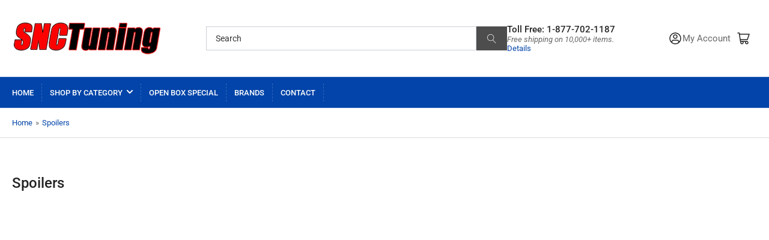

--- FILE ---
content_type: text/html; charset=utf-8
request_url: https://snctuning.com/collections/spoilers
body_size: 34297
content:
<!doctype html>
<html class="no-js" lang="en">
<head>
  <!-- Google tag (gtag.js) --> 
<script async src="https://www.googletagmanager.com/gtag/js?id=G-EBK4EE9QW2"></script>
<script>
  window.dataLayer = window.dataLayer || [];
  function gtag(){dataLayer.push(arguments);}
  gtag('js', new Date());

  gtag('config', 'G-EBK4EE9QW2');
</script>
	<meta charset="utf-8">

	<title>
		Spoilers
 &ndash; SNC Tuning</title>

	

	


<meta property="og:site_name" content="SNC Tuning">
<meta property="og:url" content="https://snctuning.com/collections/spoilers">
<meta property="og:title" content="Spoilers">
<meta property="og:type" content="website">
<meta property="og:description" content="Upgrade your car&#39;s performance with SNC Tuning. We offer a wide range of high-quality aftermarket parts and accessories for your vehicle, including suspension, exhaust, wheels, and more. Shop now and take your driving experience to the next level."><meta property="og:image" content="http://snctuning.com/cdn/shop/files/favicon_96dbca64-7642-460f-bd34-497970f5b3c8.png?v=1680285826">
	<meta property="og:image:secure_url" content="https://snctuning.com/cdn/shop/files/favicon_96dbca64-7642-460f-bd34-497970f5b3c8.png?v=1680285826">
	<meta property="og:image:width" content="100">
	<meta property="og:image:height" content="100"><meta name="twitter:card" content="summary_large_image">
<meta name="twitter:title" content="Spoilers">
<meta name="twitter:description" content="Upgrade your car&#39;s performance with SNC Tuning. We offer a wide range of high-quality aftermarket parts and accessories for your vehicle, including suspension, exhaust, wheels, and more. Shop now and take your driving experience to the next level.">


	<meta name="viewport" content="width=device-width, initial-scale=1">
	<link rel="canonical" href="https://snctuning.com/collections/spoilers">

	<link rel="preconnect" href="//cdn.shopify.com" crossorigin>

	
		<link rel="preconnect" href="//fonts.shopifycdn.com" crossorigin>
	

	
	
		<link rel="preload" as="font" href="//snctuning.com/cdn/fonts/roboto/roboto_n4.2019d890f07b1852f56ce63ba45b2db45d852cba.woff2" type="font/woff2" crossorigin>
	
	
		<link rel="preload" as="font" href="//snctuning.com/cdn/fonts/roboto/roboto_n5.250d51708d76acbac296b0e21ede8f81de4e37aa.woff2" type="font/woff2" crossorigin>
	
	

	



<style data-shopify>
	@font-face {
  font-family: Roboto;
  font-weight: 400;
  font-style: normal;
  font-display: swap;
  src: url("//snctuning.com/cdn/fonts/roboto/roboto_n4.2019d890f07b1852f56ce63ba45b2db45d852cba.woff2") format("woff2"),
       url("//snctuning.com/cdn/fonts/roboto/roboto_n4.238690e0007583582327135619c5f7971652fa9d.woff") format("woff");
}

	@font-face {
  font-family: Roboto;
  font-weight: 700;
  font-style: normal;
  font-display: swap;
  src: url("//snctuning.com/cdn/fonts/roboto/roboto_n7.f38007a10afbbde8976c4056bfe890710d51dec2.woff2") format("woff2"),
       url("//snctuning.com/cdn/fonts/roboto/roboto_n7.94bfdd3e80c7be00e128703d245c207769d763f9.woff") format("woff");
}

	@font-face {
  font-family: Roboto;
  font-weight: 400;
  font-style: italic;
  font-display: swap;
  src: url("//snctuning.com/cdn/fonts/roboto/roboto_i4.57ce898ccda22ee84f49e6b57ae302250655e2d4.woff2") format("woff2"),
       url("//snctuning.com/cdn/fonts/roboto/roboto_i4.b21f3bd061cbcb83b824ae8c7671a82587b264bf.woff") format("woff");
}

	@font-face {
  font-family: Roboto;
  font-weight: 700;
  font-style: italic;
  font-display: swap;
  src: url("//snctuning.com/cdn/fonts/roboto/roboto_i7.7ccaf9410746f2c53340607c42c43f90a9005937.woff2") format("woff2"),
       url("//snctuning.com/cdn/fonts/roboto/roboto_i7.49ec21cdd7148292bffea74c62c0df6e93551516.woff") format("woff");
}

	@font-face {
  font-family: Roboto;
  font-weight: 500;
  font-style: normal;
  font-display: swap;
  src: url("//snctuning.com/cdn/fonts/roboto/roboto_n5.250d51708d76acbac296b0e21ede8f81de4e37aa.woff2") format("woff2"),
       url("//snctuning.com/cdn/fonts/roboto/roboto_n5.535e8c56f4cbbdea416167af50ab0ff1360a3949.woff") format("woff");
}

	@font-face {
  font-family: Roboto;
  font-weight: 700;
  font-style: normal;
  font-display: swap;
  src: url("//snctuning.com/cdn/fonts/roboto/roboto_n7.f38007a10afbbde8976c4056bfe890710d51dec2.woff2") format("woff2"),
       url("//snctuning.com/cdn/fonts/roboto/roboto_n7.94bfdd3e80c7be00e128703d245c207769d763f9.woff") format("woff");
}

	@font-face {
  font-family: Roboto;
  font-weight: 500;
  font-style: italic;
  font-display: swap;
  src: url("//snctuning.com/cdn/fonts/roboto/roboto_i5.0ae24363bf5844e2ee3295d84078d36c9bd0faf4.woff2") format("woff2"),
       url("//snctuning.com/cdn/fonts/roboto/roboto_i5.a9cdb6a43048799fe739d389c60b64059e33cf12.woff") format("woff");
}

	@font-face {
  font-family: Roboto;
  font-weight: 700;
  font-style: italic;
  font-display: swap;
  src: url("//snctuning.com/cdn/fonts/roboto/roboto_i7.7ccaf9410746f2c53340607c42c43f90a9005937.woff2") format("woff2"),
       url("//snctuning.com/cdn/fonts/roboto/roboto_i7.49ec21cdd7148292bffea74c62c0df6e93551516.woff") format("woff");
}

@font-face {
  font-family: Roboto;
  font-weight: 500;
  font-style: normal;
  font-display: swap;
  src: url("//snctuning.com/cdn/fonts/roboto/roboto_n5.250d51708d76acbac296b0e21ede8f81de4e37aa.woff2") format("woff2"),
       url("//snctuning.com/cdn/fonts/roboto/roboto_n5.535e8c56f4cbbdea416167af50ab0ff1360a3949.woff") format("woff");
}

:root {
		--page-width: 146rem;
		--spacing-base-1: 2rem;

		--grid-desktop-horizontal-spacing: 20px;
		--grid-desktop-vertical-spacing: 20px;
		--grid-mobile-horizontal-spacing: 15px;
		--grid-mobile-vertical-spacing: 15px;

		--border-radius-base: 2px;
		--buttons-radius: 2px;
		--inputs-radius: 2px;
		--inputs-border-width: 1px;
		--inputs-border-opacity: .2;

		--color-base-white: #fff;
		--color-product-review-star: #ffc700;
		--color-base-text: 103, 103, 103;
		--color-base-text-alt: 35, 35, 35;
		--color-base-border: 218, 218, 218;
		--color-base-background-1: 255, 255, 255;
		--color-base-background-2: 248, 248, 248;
		--color-base-accent-1: 2, 68, 169;
		--color-base-accent-1-text: 255, 255, 255;
		--color-base-accent-2: 11, 108, 255;
		--color-base-accent-2-text: 255, 255, 255;
		--color-base-accent-3: 35, 35, 35;
		--color-base-accent-3-text: 255, 255, 255;

		
		
		
		

		--color-sale: rgba(202, 65, 65, 1.0);
		--color-sale-background: #f1cdcd;
		--color-error: rgba(146, 44, 44, 1.0);
		--color-error-background: #f7e5e5;
		--color-success: rgba(51, 114, 57, 1.0);
		--color-success-background: #ddf0df;
		--color-warning: rgba(189, 107, 27, 1.0);
		--color-warning-background: #f8e1cb;

		--font-body-family: Roboto, sans-serif;
		--font-body-style: normal;
		--font-body-weight: 400;
		--font-bolder-weight: 500;

		--font-heading-family: Roboto, sans-serif;
		--font-heading-style: normal;
		--font-heading-weight: 500;

		--font-body-scale: 1.0;
		--font-heading-scale: 1.0;

		--font-buttons-family: Roboto,sans-serif;
	}
</style>


	<link href="//snctuning.com/cdn/shop/t/12/assets/base.css?v=109988806281740543851681371384" rel="stylesheet" type="text/css" media="all" />

	<script src="//snctuning.com/cdn/shop/t/12/assets/scripts.js?v=98441151009634809041681369269" defer="defer"></script>

	
		<link rel="icon" type="image/png" href="//snctuning.com/cdn/shop/files/favicon_96dbca64-7642-460f-bd34-497970f5b3c8.png?crop=center&height=32&v=1680285826&width=32">
	

	<script>window.performance && window.performance.mark && window.performance.mark('shopify.content_for_header.start');</script><meta name="google-site-verification" content="ul1EOP2JFABTvzD_-_R0Qr0ckrdT__buMiy_6Nx8kQ4">
<meta id="shopify-digital-wallet" name="shopify-digital-wallet" content="/61968679126/digital_wallets/dialog">
<meta name="shopify-checkout-api-token" content="f7265e31d9a45bd9ecc4b438435086e9">
<meta id="in-context-paypal-metadata" data-shop-id="61968679126" data-venmo-supported="false" data-environment="production" data-locale="en_US" data-paypal-v4="true" data-currency="USD">
<link rel="alternate" type="application/atom+xml" title="Feed" href="/collections/spoilers.atom" />
<link rel="alternate" type="application/json+oembed" href="https://snctuning.com/collections/spoilers.oembed">
<script async="async" src="/checkouts/internal/preloads.js?locale=en-US"></script>
<link rel="preconnect" href="https://shop.app" crossorigin="anonymous">
<script async="async" src="https://shop.app/checkouts/internal/preloads.js?locale=en-US&shop_id=61968679126" crossorigin="anonymous"></script>
<script id="apple-pay-shop-capabilities" type="application/json">{"shopId":61968679126,"countryCode":"US","currencyCode":"USD","merchantCapabilities":["supports3DS"],"merchantId":"gid:\/\/shopify\/Shop\/61968679126","merchantName":"SNC Tuning","requiredBillingContactFields":["postalAddress","email","phone"],"requiredShippingContactFields":["postalAddress","email","phone"],"shippingType":"shipping","supportedNetworks":["visa","masterCard","amex","discover","elo","jcb"],"total":{"type":"pending","label":"SNC Tuning","amount":"1.00"},"shopifyPaymentsEnabled":true,"supportsSubscriptions":true}</script>
<script id="shopify-features" type="application/json">{"accessToken":"f7265e31d9a45bd9ecc4b438435086e9","betas":["rich-media-storefront-analytics"],"domain":"snctuning.com","predictiveSearch":true,"shopId":61968679126,"locale":"en"}</script>
<script>var Shopify = Shopify || {};
Shopify.shop = "snctuning.myshopify.com";
Shopify.locale = "en";
Shopify.currency = {"active":"USD","rate":"1.0"};
Shopify.country = "US";
Shopify.theme = {"name":"Copy of Athens | Volpea 13-APR-2023 ","id":137595977942,"schema_name":"Athens","schema_version":"1.5.0","theme_store_id":1608,"role":"main"};
Shopify.theme.handle = "null";
Shopify.theme.style = {"id":null,"handle":null};
Shopify.cdnHost = "snctuning.com/cdn";
Shopify.routes = Shopify.routes || {};
Shopify.routes.root = "/";</script>
<script type="module">!function(o){(o.Shopify=o.Shopify||{}).modules=!0}(window);</script>
<script>!function(o){function n(){var o=[];function n(){o.push(Array.prototype.slice.apply(arguments))}return n.q=o,n}var t=o.Shopify=o.Shopify||{};t.loadFeatures=n(),t.autoloadFeatures=n()}(window);</script>
<script>
  window.ShopifyPay = window.ShopifyPay || {};
  window.ShopifyPay.apiHost = "shop.app\/pay";
  window.ShopifyPay.redirectState = null;
</script>
<script id="shop-js-analytics" type="application/json">{"pageType":"collection"}</script>
<script defer="defer" async type="module" src="//snctuning.com/cdn/shopifycloud/shop-js/modules/v2/client.init-shop-cart-sync_BT-GjEfc.en.esm.js"></script>
<script defer="defer" async type="module" src="//snctuning.com/cdn/shopifycloud/shop-js/modules/v2/chunk.common_D58fp_Oc.esm.js"></script>
<script defer="defer" async type="module" src="//snctuning.com/cdn/shopifycloud/shop-js/modules/v2/chunk.modal_xMitdFEc.esm.js"></script>
<script type="module">
  await import("//snctuning.com/cdn/shopifycloud/shop-js/modules/v2/client.init-shop-cart-sync_BT-GjEfc.en.esm.js");
await import("//snctuning.com/cdn/shopifycloud/shop-js/modules/v2/chunk.common_D58fp_Oc.esm.js");
await import("//snctuning.com/cdn/shopifycloud/shop-js/modules/v2/chunk.modal_xMitdFEc.esm.js");

  window.Shopify.SignInWithShop?.initShopCartSync?.({"fedCMEnabled":true,"windoidEnabled":true});

</script>
<script>
  window.Shopify = window.Shopify || {};
  if (!window.Shopify.featureAssets) window.Shopify.featureAssets = {};
  window.Shopify.featureAssets['shop-js'] = {"shop-cart-sync":["modules/v2/client.shop-cart-sync_DZOKe7Ll.en.esm.js","modules/v2/chunk.common_D58fp_Oc.esm.js","modules/v2/chunk.modal_xMitdFEc.esm.js"],"init-fed-cm":["modules/v2/client.init-fed-cm_B6oLuCjv.en.esm.js","modules/v2/chunk.common_D58fp_Oc.esm.js","modules/v2/chunk.modal_xMitdFEc.esm.js"],"shop-cash-offers":["modules/v2/client.shop-cash-offers_D2sdYoxE.en.esm.js","modules/v2/chunk.common_D58fp_Oc.esm.js","modules/v2/chunk.modal_xMitdFEc.esm.js"],"shop-login-button":["modules/v2/client.shop-login-button_QeVjl5Y3.en.esm.js","modules/v2/chunk.common_D58fp_Oc.esm.js","modules/v2/chunk.modal_xMitdFEc.esm.js"],"pay-button":["modules/v2/client.pay-button_DXTOsIq6.en.esm.js","modules/v2/chunk.common_D58fp_Oc.esm.js","modules/v2/chunk.modal_xMitdFEc.esm.js"],"shop-button":["modules/v2/client.shop-button_DQZHx9pm.en.esm.js","modules/v2/chunk.common_D58fp_Oc.esm.js","modules/v2/chunk.modal_xMitdFEc.esm.js"],"avatar":["modules/v2/client.avatar_BTnouDA3.en.esm.js"],"init-windoid":["modules/v2/client.init-windoid_CR1B-cfM.en.esm.js","modules/v2/chunk.common_D58fp_Oc.esm.js","modules/v2/chunk.modal_xMitdFEc.esm.js"],"init-shop-for-new-customer-accounts":["modules/v2/client.init-shop-for-new-customer-accounts_C_vY_xzh.en.esm.js","modules/v2/client.shop-login-button_QeVjl5Y3.en.esm.js","modules/v2/chunk.common_D58fp_Oc.esm.js","modules/v2/chunk.modal_xMitdFEc.esm.js"],"init-shop-email-lookup-coordinator":["modules/v2/client.init-shop-email-lookup-coordinator_BI7n9ZSv.en.esm.js","modules/v2/chunk.common_D58fp_Oc.esm.js","modules/v2/chunk.modal_xMitdFEc.esm.js"],"init-shop-cart-sync":["modules/v2/client.init-shop-cart-sync_BT-GjEfc.en.esm.js","modules/v2/chunk.common_D58fp_Oc.esm.js","modules/v2/chunk.modal_xMitdFEc.esm.js"],"shop-toast-manager":["modules/v2/client.shop-toast-manager_DiYdP3xc.en.esm.js","modules/v2/chunk.common_D58fp_Oc.esm.js","modules/v2/chunk.modal_xMitdFEc.esm.js"],"init-customer-accounts":["modules/v2/client.init-customer-accounts_D9ZNqS-Q.en.esm.js","modules/v2/client.shop-login-button_QeVjl5Y3.en.esm.js","modules/v2/chunk.common_D58fp_Oc.esm.js","modules/v2/chunk.modal_xMitdFEc.esm.js"],"init-customer-accounts-sign-up":["modules/v2/client.init-customer-accounts-sign-up_iGw4briv.en.esm.js","modules/v2/client.shop-login-button_QeVjl5Y3.en.esm.js","modules/v2/chunk.common_D58fp_Oc.esm.js","modules/v2/chunk.modal_xMitdFEc.esm.js"],"shop-follow-button":["modules/v2/client.shop-follow-button_CqMgW2wH.en.esm.js","modules/v2/chunk.common_D58fp_Oc.esm.js","modules/v2/chunk.modal_xMitdFEc.esm.js"],"checkout-modal":["modules/v2/client.checkout-modal_xHeaAweL.en.esm.js","modules/v2/chunk.common_D58fp_Oc.esm.js","modules/v2/chunk.modal_xMitdFEc.esm.js"],"shop-login":["modules/v2/client.shop-login_D91U-Q7h.en.esm.js","modules/v2/chunk.common_D58fp_Oc.esm.js","modules/v2/chunk.modal_xMitdFEc.esm.js"],"lead-capture":["modules/v2/client.lead-capture_BJmE1dJe.en.esm.js","modules/v2/chunk.common_D58fp_Oc.esm.js","modules/v2/chunk.modal_xMitdFEc.esm.js"],"payment-terms":["modules/v2/client.payment-terms_Ci9AEqFq.en.esm.js","modules/v2/chunk.common_D58fp_Oc.esm.js","modules/v2/chunk.modal_xMitdFEc.esm.js"]};
</script>
<script>(function() {
  var isLoaded = false;
  function asyncLoad() {
    if (isLoaded) return;
    isLoaded = true;
    var urls = ["https:\/\/snctuning.myconvermax.com\/static\/shopify-generic\/search.min.js?shop=snctuning.myshopify.com"];
    for (var i = 0; i < urls.length; i++) {
      var s = document.createElement('script');
      s.type = 'text/javascript';
      s.async = true;
      s.src = urls[i];
      var x = document.getElementsByTagName('script')[0];
      x.parentNode.insertBefore(s, x);
    }
  };
  if(window.attachEvent) {
    window.attachEvent('onload', asyncLoad);
  } else {
    window.addEventListener('load', asyncLoad, false);
  }
})();</script>
<script id="__st">var __st={"a":61968679126,"offset":-28800,"reqid":"e67cb13a-405b-43e9-96e7-74a6264bb6fa-1769079871","pageurl":"snctuning.com\/collections\/spoilers","u":"5988d705ab91","p":"collection","rtyp":"collection","rid":416133054678};</script>
<script>window.ShopifyPaypalV4VisibilityTracking = true;</script>
<script id="form-persister">!function(){'use strict';const t='contact',e='new_comment',n=[[t,t],['blogs',e],['comments',e],[t,'customer']],o='password',r='form_key',c=['recaptcha-v3-token','g-recaptcha-response','h-captcha-response',o],s=()=>{try{return window.sessionStorage}catch{return}},i='__shopify_v',u=t=>t.elements[r],a=function(){const t=[...n].map((([t,e])=>`form[action*='/${t}']:not([data-nocaptcha='true']) input[name='form_type'][value='${e}']`)).join(',');var e;return e=t,()=>e?[...document.querySelectorAll(e)].map((t=>t.form)):[]}();function m(t){const e=u(t);a().includes(t)&&(!e||!e.value)&&function(t){try{if(!s())return;!function(t){const e=s();if(!e)return;const n=u(t);if(!n)return;const o=n.value;o&&e.removeItem(o)}(t);const e=Array.from(Array(32),(()=>Math.random().toString(36)[2])).join('');!function(t,e){u(t)||t.append(Object.assign(document.createElement('input'),{type:'hidden',name:r})),t.elements[r].value=e}(t,e),function(t,e){const n=s();if(!n)return;const r=[...t.querySelectorAll(`input[type='${o}']`)].map((({name:t})=>t)),u=[...c,...r],a={};for(const[o,c]of new FormData(t).entries())u.includes(o)||(a[o]=c);n.setItem(e,JSON.stringify({[i]:1,action:t.action,data:a}))}(t,e)}catch(e){console.error('failed to persist form',e)}}(t)}const f=t=>{if('true'===t.dataset.persistBound)return;const e=function(t,e){const n=function(t){return'function'==typeof t.submit?t.submit:HTMLFormElement.prototype.submit}(t).bind(t);return function(){let t;return()=>{t||(t=!0,(()=>{try{e(),n()}catch(t){(t=>{console.error('form submit failed',t)})(t)}})(),setTimeout((()=>t=!1),250))}}()}(t,(()=>{m(t)}));!function(t,e){if('function'==typeof t.submit&&'function'==typeof e)try{t.submit=e}catch{}}(t,e),t.addEventListener('submit',(t=>{t.preventDefault(),e()})),t.dataset.persistBound='true'};!function(){function t(t){const e=(t=>{const e=t.target;return e instanceof HTMLFormElement?e:e&&e.form})(t);e&&m(e)}document.addEventListener('submit',t),document.addEventListener('DOMContentLoaded',(()=>{const e=a();for(const t of e)f(t);var n;n=document.body,new window.MutationObserver((t=>{for(const e of t)if('childList'===e.type&&e.addedNodes.length)for(const t of e.addedNodes)1===t.nodeType&&'FORM'===t.tagName&&a().includes(t)&&f(t)})).observe(n,{childList:!0,subtree:!0,attributes:!1}),document.removeEventListener('submit',t)}))}()}();</script>
<script integrity="sha256-4kQ18oKyAcykRKYeNunJcIwy7WH5gtpwJnB7kiuLZ1E=" data-source-attribution="shopify.loadfeatures" defer="defer" src="//snctuning.com/cdn/shopifycloud/storefront/assets/storefront/load_feature-a0a9edcb.js" crossorigin="anonymous"></script>
<script crossorigin="anonymous" defer="defer" src="//snctuning.com/cdn/shopifycloud/storefront/assets/shopify_pay/storefront-65b4c6d7.js?v=20250812"></script>
<script data-source-attribution="shopify.dynamic_checkout.dynamic.init">var Shopify=Shopify||{};Shopify.PaymentButton=Shopify.PaymentButton||{isStorefrontPortableWallets:!0,init:function(){window.Shopify.PaymentButton.init=function(){};var t=document.createElement("script");t.src="https://snctuning.com/cdn/shopifycloud/portable-wallets/latest/portable-wallets.en.js",t.type="module",document.head.appendChild(t)}};
</script>
<script data-source-attribution="shopify.dynamic_checkout.buyer_consent">
  function portableWalletsHideBuyerConsent(e){var t=document.getElementById("shopify-buyer-consent"),n=document.getElementById("shopify-subscription-policy-button");t&&n&&(t.classList.add("hidden"),t.setAttribute("aria-hidden","true"),n.removeEventListener("click",e))}function portableWalletsShowBuyerConsent(e){var t=document.getElementById("shopify-buyer-consent"),n=document.getElementById("shopify-subscription-policy-button");t&&n&&(t.classList.remove("hidden"),t.removeAttribute("aria-hidden"),n.addEventListener("click",e))}window.Shopify?.PaymentButton&&(window.Shopify.PaymentButton.hideBuyerConsent=portableWalletsHideBuyerConsent,window.Shopify.PaymentButton.showBuyerConsent=portableWalletsShowBuyerConsent);
</script>
<script data-source-attribution="shopify.dynamic_checkout.cart.bootstrap">document.addEventListener("DOMContentLoaded",(function(){function t(){return document.querySelector("shopify-accelerated-checkout-cart, shopify-accelerated-checkout")}if(t())Shopify.PaymentButton.init();else{new MutationObserver((function(e,n){t()&&(Shopify.PaymentButton.init(),n.disconnect())})).observe(document.body,{childList:!0,subtree:!0})}}));
</script>
<link id="shopify-accelerated-checkout-styles" rel="stylesheet" media="screen" href="https://snctuning.com/cdn/shopifycloud/portable-wallets/latest/accelerated-checkout-backwards-compat.css" crossorigin="anonymous">
<style id="shopify-accelerated-checkout-cart">
        #shopify-buyer-consent {
  margin-top: 1em;
  display: inline-block;
  width: 100%;
}

#shopify-buyer-consent.hidden {
  display: none;
}

#shopify-subscription-policy-button {
  background: none;
  border: none;
  padding: 0;
  text-decoration: underline;
  font-size: inherit;
  cursor: pointer;
}

#shopify-subscription-policy-button::before {
  box-shadow: none;
}

      </style>

<script>window.performance && window.performance.mark && window.performance.mark('shopify.content_for_header.end');</script>

	<script>
		document.documentElement.className = document.documentElement.className.replace('no-js', 'js');
		if (Shopify.designMode) {
			document.documentElement.classList.add('shopify-design-mode');
		}
	</script>

<script
  src="https://code.jquery.com/jquery-3.4.1.js"
  integrity="sha256-WpOohJOqMqqyKL9FccASB9O0KwACQJpFTUBLTYOVvVU="
  crossorigin="anonymous">
</script>
<!-- BEGIN app block: shopify://apps/oxi-social-login/blocks/social-login-embed/24ad60bc-8f09-42fa-807e-e5eda0fdae17 -->


<script>
    
        var vt = 763256;
    
        var oxi_data_scheme = 'light';
        if (document.querySelector('html').hasAttribute('data-scheme')) {
            oxi_data_scheme = document.querySelector('html').getAttribute('data-scheme');
        }
    function wfete(selector) {
    return new Promise(resolve => {
    if (document.querySelector(selector)) {
      return resolve(document.querySelector(selector));
    }

    const observer = new MutationObserver(() => {
      if (document.querySelector(selector)) {
        resolve(document.querySelector(selector));
        observer.disconnect();
      }
    });

    observer.observe(document.body, {
      subtree: true,
      childList: true,
    });
    });
  }
  async function oxi_init() {
    const data = await getOConfig();
  }
  function getOConfig() {
    var script = document.createElement('script');
    script.src = '//social-login.oxiapps.com/init.json?shop=snctuning.myshopify.com&vt='+vt+'&callback=jQuery111004090950169811405_1543664809199';
    script.setAttribute('rel','nofollow');
    document.head.appendChild(script);
  }
  function jQuery111004090950169811405_1543664809199(p) {
        var shop_locale = "";
        if (typeof Shopify !== 'undefined' && typeof Shopify.locale !== 'undefined') {
            shop_locale = "&locale="+Shopify.locale;
    }
    if (p.m == "1") {
      if (typeof oxi_initialized === 'undefined') {
        var oxi_initialized = true;
        //vt = parseInt(p.v);
        vt = parseInt(vt);

                var elem = document.createElement("link");
                elem.setAttribute("type", "text/css");
                elem.setAttribute("rel", "stylesheet");
                elem.setAttribute("href", "https://cdn.shopify.com/extensions/019a9bbf-e6d9-7768-bf83-c108720b519c/embedded-social-login-54/assets/remodal.css");
                document.getElementsByTagName("head")[0].appendChild(elem);


        var newScript = document.createElement('script');
        newScript.type = 'text/javascript';
        newScript.src = 'https://cdn.shopify.com/extensions/019a9bbf-e6d9-7768-bf83-c108720b519c/embedded-social-login-54/assets/osl.min.js';
        document.getElementsByTagName('head')[0].appendChild(newScript);
      }
    } else {
      const intervalID = setInterval(() => {
        if (document.querySelector('body')) {
            clearInterval(intervalID);

            opa = ['form[action*="account/login"]', 'form[action$="account"]'];
            opa.forEach(e => {
                wfete(e).then(element => {
                    if (typeof oxi_initialized === 'undefined') {
                        var oxi_initialized = true;
                        console.log("Oxi Social Login Initialized");
                        if (p.i == 'y') {
                            var list = document.querySelectorAll(e);
                            var oxi_list_length = 0;
                            if (list.length > 0) {
                                //oxi_list_length = 3;
                                oxi_list_length = list.length;
                            }
                            for(var osli1 = 0; osli1 < oxi_list_length; osli1++) {
                                if (list[osli1].querySelector('[value="guest_login"]')) {
                                } else {
                                if ( list[osli1].querySelectorAll('.oxi-social-login').length <= 0 && list[osli1].querySelectorAll('.oxi_social_wrapper').length <= 0 ) {
                                    var osl_checkout_url = '';
                                    if (list[osli1].querySelector('[name="checkout_url"]') !== null) {
                                        osl_checkout_url = '&osl_checkout_url='+list[osli1].querySelector('[name="checkout_url"]').value;
                                    }
                                    osl_checkout_url = osl_checkout_url.replace(/<[^>]*>/g, '').trim();
                                    list[osli1].insertAdjacentHTML(p.p, '<div class="oxi_social_wrapper" style="'+p.c+'"><iframe id="social_login_frame" class="social_login_frame" title="Social Login" src="https://social-login.oxiapps.com/widget?site='+p.s+'&vt='+vt+shop_locale+osl_checkout_url+'&scheme='+oxi_data_scheme+'" style="width:100%;max-width:100%;padding-top:0px;margin-bottom:5px;border:0px;height:'+p.h+'px;" scrolling=no></iframe></div>');
                                }
                                }
                            }
                        }
                    }
                });
            });

            wfete('#oxi-social-login').then(element => {
                document.getElementById('oxi-social-login').innerHTML="<iframe id='social_login_frame' class='social_login_frame' title='Social Login' src='https://social-login.oxiapps.com/widget?site="+p.s+"&vt="+vt+shop_locale+"&scheme="+oxi_data_scheme+"' style='width:100%;max-width:100%;padding-top:0px;margin-bottom:5px;border:0px;height:"+p.h+"px;' scrolling=no></iframe>";
            });
            wfete('.oxi-social-login').then(element => {
                var oxi_elms = document.querySelectorAll(".oxi-social-login");
                oxi_elms.forEach((oxi_elm) => {
                            oxi_elm.innerHTML="<iframe id='social_login_frame' class='social_login_frame' title='Social Login' src='https://social-login.oxiapps.com/widget?site="+p.s+"&vt="+vt+shop_locale+"&scheme="+oxi_data_scheme+"' style='width:100%;max-width:100%;padding-top:0px;margin-bottom:5px;border:0px;height:"+p.h+"px;' scrolling=no></iframe>";
                });
            });
        }
      }, 100);
    }

    var o_resized = false;
    var oxi_response = function(event) {
      if (event.origin+'/'=="https://social-login.oxiapps.com/") {
                if (event.data.action == "loaded") {
                    event.source.postMessage({
                        action:'getParentUrl',parentUrl: window.location.href+''
                    },"*");
                }

        var message = event.data+'';
        var key = message.split(':')[0];
        var value = message.split(':')[1];
        if (key=="height") {
          var oxi_iframe = document.getElementById('social_login_frame');
          if (oxi_iframe && !o_resized) {
            o_resized = true;
            oxi_iframe.style.height = value + "px";
          }
        }
      }
    };
    if (window.addEventListener) {
      window.addEventListener('message', oxi_response, false);
    } else {
      window.attachEvent("onmessage", oxi_response);
    }
  }
  oxi_init();
</script>


<!-- END app block --><link href="https://monorail-edge.shopifysvc.com" rel="dns-prefetch">
<script>(function(){if ("sendBeacon" in navigator && "performance" in window) {try {var session_token_from_headers = performance.getEntriesByType('navigation')[0].serverTiming.find(x => x.name == '_s').description;} catch {var session_token_from_headers = undefined;}var session_cookie_matches = document.cookie.match(/_shopify_s=([^;]*)/);var session_token_from_cookie = session_cookie_matches && session_cookie_matches.length === 2 ? session_cookie_matches[1] : "";var session_token = session_token_from_headers || session_token_from_cookie || "";function handle_abandonment_event(e) {var entries = performance.getEntries().filter(function(entry) {return /monorail-edge.shopifysvc.com/.test(entry.name);});if (!window.abandonment_tracked && entries.length === 0) {window.abandonment_tracked = true;var currentMs = Date.now();var navigation_start = performance.timing.navigationStart;var payload = {shop_id: 61968679126,url: window.location.href,navigation_start,duration: currentMs - navigation_start,session_token,page_type: "collection"};window.navigator.sendBeacon("https://monorail-edge.shopifysvc.com/v1/produce", JSON.stringify({schema_id: "online_store_buyer_site_abandonment/1.1",payload: payload,metadata: {event_created_at_ms: currentMs,event_sent_at_ms: currentMs}}));}}window.addEventListener('pagehide', handle_abandonment_event);}}());</script>
<script id="web-pixels-manager-setup">(function e(e,d,r,n,o){if(void 0===o&&(o={}),!Boolean(null===(a=null===(i=window.Shopify)||void 0===i?void 0:i.analytics)||void 0===a?void 0:a.replayQueue)){var i,a;window.Shopify=window.Shopify||{};var t=window.Shopify;t.analytics=t.analytics||{};var s=t.analytics;s.replayQueue=[],s.publish=function(e,d,r){return s.replayQueue.push([e,d,r]),!0};try{self.performance.mark("wpm:start")}catch(e){}var l=function(){var e={modern:/Edge?\/(1{2}[4-9]|1[2-9]\d|[2-9]\d{2}|\d{4,})\.\d+(\.\d+|)|Firefox\/(1{2}[4-9]|1[2-9]\d|[2-9]\d{2}|\d{4,})\.\d+(\.\d+|)|Chrom(ium|e)\/(9{2}|\d{3,})\.\d+(\.\d+|)|(Maci|X1{2}).+ Version\/(15\.\d+|(1[6-9]|[2-9]\d|\d{3,})\.\d+)([,.]\d+|)( \(\w+\)|)( Mobile\/\w+|) Safari\/|Chrome.+OPR\/(9{2}|\d{3,})\.\d+\.\d+|(CPU[ +]OS|iPhone[ +]OS|CPU[ +]iPhone|CPU IPhone OS|CPU iPad OS)[ +]+(15[._]\d+|(1[6-9]|[2-9]\d|\d{3,})[._]\d+)([._]\d+|)|Android:?[ /-](13[3-9]|1[4-9]\d|[2-9]\d{2}|\d{4,})(\.\d+|)(\.\d+|)|Android.+Firefox\/(13[5-9]|1[4-9]\d|[2-9]\d{2}|\d{4,})\.\d+(\.\d+|)|Android.+Chrom(ium|e)\/(13[3-9]|1[4-9]\d|[2-9]\d{2}|\d{4,})\.\d+(\.\d+|)|SamsungBrowser\/([2-9]\d|\d{3,})\.\d+/,legacy:/Edge?\/(1[6-9]|[2-9]\d|\d{3,})\.\d+(\.\d+|)|Firefox\/(5[4-9]|[6-9]\d|\d{3,})\.\d+(\.\d+|)|Chrom(ium|e)\/(5[1-9]|[6-9]\d|\d{3,})\.\d+(\.\d+|)([\d.]+$|.*Safari\/(?![\d.]+ Edge\/[\d.]+$))|(Maci|X1{2}).+ Version\/(10\.\d+|(1[1-9]|[2-9]\d|\d{3,})\.\d+)([,.]\d+|)( \(\w+\)|)( Mobile\/\w+|) Safari\/|Chrome.+OPR\/(3[89]|[4-9]\d|\d{3,})\.\d+\.\d+|(CPU[ +]OS|iPhone[ +]OS|CPU[ +]iPhone|CPU IPhone OS|CPU iPad OS)[ +]+(10[._]\d+|(1[1-9]|[2-9]\d|\d{3,})[._]\d+)([._]\d+|)|Android:?[ /-](13[3-9]|1[4-9]\d|[2-9]\d{2}|\d{4,})(\.\d+|)(\.\d+|)|Mobile Safari.+OPR\/([89]\d|\d{3,})\.\d+\.\d+|Android.+Firefox\/(13[5-9]|1[4-9]\d|[2-9]\d{2}|\d{4,})\.\d+(\.\d+|)|Android.+Chrom(ium|e)\/(13[3-9]|1[4-9]\d|[2-9]\d{2}|\d{4,})\.\d+(\.\d+|)|Android.+(UC? ?Browser|UCWEB|U3)[ /]?(15\.([5-9]|\d{2,})|(1[6-9]|[2-9]\d|\d{3,})\.\d+)\.\d+|SamsungBrowser\/(5\.\d+|([6-9]|\d{2,})\.\d+)|Android.+MQ{2}Browser\/(14(\.(9|\d{2,})|)|(1[5-9]|[2-9]\d|\d{3,})(\.\d+|))(\.\d+|)|K[Aa][Ii]OS\/(3\.\d+|([4-9]|\d{2,})\.\d+)(\.\d+|)/},d=e.modern,r=e.legacy,n=navigator.userAgent;return n.match(d)?"modern":n.match(r)?"legacy":"unknown"}(),u="modern"===l?"modern":"legacy",c=(null!=n?n:{modern:"",legacy:""})[u],f=function(e){return[e.baseUrl,"/wpm","/b",e.hashVersion,"modern"===e.buildTarget?"m":"l",".js"].join("")}({baseUrl:d,hashVersion:r,buildTarget:u}),m=function(e){var d=e.version,r=e.bundleTarget,n=e.surface,o=e.pageUrl,i=e.monorailEndpoint;return{emit:function(e){var a=e.status,t=e.errorMsg,s=(new Date).getTime(),l=JSON.stringify({metadata:{event_sent_at_ms:s},events:[{schema_id:"web_pixels_manager_load/3.1",payload:{version:d,bundle_target:r,page_url:o,status:a,surface:n,error_msg:t},metadata:{event_created_at_ms:s}}]});if(!i)return console&&console.warn&&console.warn("[Web Pixels Manager] No Monorail endpoint provided, skipping logging."),!1;try{return self.navigator.sendBeacon.bind(self.navigator)(i,l)}catch(e){}var u=new XMLHttpRequest;try{return u.open("POST",i,!0),u.setRequestHeader("Content-Type","text/plain"),u.send(l),!0}catch(e){return console&&console.warn&&console.warn("[Web Pixels Manager] Got an unhandled error while logging to Monorail."),!1}}}}({version:r,bundleTarget:l,surface:e.surface,pageUrl:self.location.href,monorailEndpoint:e.monorailEndpoint});try{o.browserTarget=l,function(e){var d=e.src,r=e.async,n=void 0===r||r,o=e.onload,i=e.onerror,a=e.sri,t=e.scriptDataAttributes,s=void 0===t?{}:t,l=document.createElement("script"),u=document.querySelector("head"),c=document.querySelector("body");if(l.async=n,l.src=d,a&&(l.integrity=a,l.crossOrigin="anonymous"),s)for(var f in s)if(Object.prototype.hasOwnProperty.call(s,f))try{l.dataset[f]=s[f]}catch(e){}if(o&&l.addEventListener("load",o),i&&l.addEventListener("error",i),u)u.appendChild(l);else{if(!c)throw new Error("Did not find a head or body element to append the script");c.appendChild(l)}}({src:f,async:!0,onload:function(){if(!function(){var e,d;return Boolean(null===(d=null===(e=window.Shopify)||void 0===e?void 0:e.analytics)||void 0===d?void 0:d.initialized)}()){var d=window.webPixelsManager.init(e)||void 0;if(d){var r=window.Shopify.analytics;r.replayQueue.forEach((function(e){var r=e[0],n=e[1],o=e[2];d.publishCustomEvent(r,n,o)})),r.replayQueue=[],r.publish=d.publishCustomEvent,r.visitor=d.visitor,r.initialized=!0}}},onerror:function(){return m.emit({status:"failed",errorMsg:"".concat(f," has failed to load")})},sri:function(e){var d=/^sha384-[A-Za-z0-9+/=]+$/;return"string"==typeof e&&d.test(e)}(c)?c:"",scriptDataAttributes:o}),m.emit({status:"loading"})}catch(e){m.emit({status:"failed",errorMsg:(null==e?void 0:e.message)||"Unknown error"})}}})({shopId: 61968679126,storefrontBaseUrl: "https://snctuning.com",extensionsBaseUrl: "https://extensions.shopifycdn.com/cdn/shopifycloud/web-pixels-manager",monorailEndpoint: "https://monorail-edge.shopifysvc.com/unstable/produce_batch",surface: "storefront-renderer",enabledBetaFlags: ["2dca8a86"],webPixelsConfigList: [{"id":"1544126678","configuration":"{\"config\":\"{\\\"google_tag_ids\\\":[\\\"AW-17689682488\\\",\\\"GT-K4C56LLN\\\"],\\\"target_country\\\":\\\"US\\\",\\\"gtag_events\\\":[{\\\"type\\\":\\\"begin_checkout\\\",\\\"action_label\\\":\\\"AW-17689682488\\\/Rmr6CKqisrYbELjEjPNB\\\"},{\\\"type\\\":\\\"search\\\",\\\"action_label\\\":\\\"AW-17689682488\\\/k2dnCLaisrYbELjEjPNB\\\"},{\\\"type\\\":\\\"view_item\\\",\\\"action_label\\\":[\\\"AW-17689682488\\\/fUl8CLOisrYbELjEjPNB\\\",\\\"MC-ZR1M7D651G\\\"]},{\\\"type\\\":\\\"purchase\\\",\\\"action_label\\\":[\\\"AW-17689682488\\\/IXb9CKeisrYbELjEjPNB\\\",\\\"MC-ZR1M7D651G\\\"]},{\\\"type\\\":\\\"page_view\\\",\\\"action_label\\\":[\\\"AW-17689682488\\\/Jh6JCLCisrYbELjEjPNB\\\",\\\"MC-ZR1M7D651G\\\"]},{\\\"type\\\":\\\"add_payment_info\\\",\\\"action_label\\\":\\\"AW-17689682488\\\/wJdZCLmisrYbELjEjPNB\\\"},{\\\"type\\\":\\\"add_to_cart\\\",\\\"action_label\\\":\\\"AW-17689682488\\\/aNZiCK2isrYbELjEjPNB\\\"}],\\\"enable_monitoring_mode\\\":false}\"}","eventPayloadVersion":"v1","runtimeContext":"OPEN","scriptVersion":"b2a88bafab3e21179ed38636efcd8a93","type":"APP","apiClientId":1780363,"privacyPurposes":[],"dataSharingAdjustments":{"protectedCustomerApprovalScopes":["read_customer_address","read_customer_email","read_customer_name","read_customer_personal_data","read_customer_phone"]}},{"id":"shopify-app-pixel","configuration":"{}","eventPayloadVersion":"v1","runtimeContext":"STRICT","scriptVersion":"0450","apiClientId":"shopify-pixel","type":"APP","privacyPurposes":["ANALYTICS","MARKETING"]},{"id":"shopify-custom-pixel","eventPayloadVersion":"v1","runtimeContext":"LAX","scriptVersion":"0450","apiClientId":"shopify-pixel","type":"CUSTOM","privacyPurposes":["ANALYTICS","MARKETING"]}],isMerchantRequest: false,initData: {"shop":{"name":"SNC Tuning","paymentSettings":{"currencyCode":"USD"},"myshopifyDomain":"snctuning.myshopify.com","countryCode":"US","storefrontUrl":"https:\/\/snctuning.com"},"customer":null,"cart":null,"checkout":null,"productVariants":[],"purchasingCompany":null},},"https://snctuning.com/cdn","fcfee988w5aeb613cpc8e4bc33m6693e112",{"modern":"","legacy":""},{"shopId":"61968679126","storefrontBaseUrl":"https:\/\/snctuning.com","extensionBaseUrl":"https:\/\/extensions.shopifycdn.com\/cdn\/shopifycloud\/web-pixels-manager","surface":"storefront-renderer","enabledBetaFlags":"[\"2dca8a86\"]","isMerchantRequest":"false","hashVersion":"fcfee988w5aeb613cpc8e4bc33m6693e112","publish":"custom","events":"[[\"page_viewed\",{}],[\"collection_viewed\",{\"collection\":{\"id\":\"416133054678\",\"title\":\"Spoilers\",\"productVariants\":[{\"price\":{\"amount\":765.0,\"currencyCode\":\"USD\"},\"product\":{\"title\":\"Seibon 23-25 Toyota Prius MB-Style Carbon Fiber Spoiler\",\"vendor\":\"Seibon\",\"id\":\"9158605242582\",\"untranslatedTitle\":\"Seibon 23-25 Toyota Prius MB-Style Carbon Fiber Spoiler\",\"url\":\"\/products\/seibon-23-25-toyota-prius-mb-style-carbon-fiber-spoiler\",\"type\":\"Spoilers\"},\"id\":\"47536853778646\",\"image\":null,\"sku\":\"SEIRS23TYPR-MB\",\"title\":\"Default Title\",\"untranslatedTitle\":\"Default Title\"},{\"price\":{\"amount\":1800.0,\"currencyCode\":\"USD\"},\"product\":{\"title\":\"Seibon 19-25 Toyota Corolla Hatchback MB-Style Carbon Fiber Rear Spoiler\",\"vendor\":\"Seibon\",\"id\":\"9158605177046\",\"untranslatedTitle\":\"Seibon 19-25 Toyota Corolla Hatchback MB-Style Carbon Fiber Rear Spoiler\",\"url\":\"\/products\/seibon-19-25-toyota-corolla-hatchback-mb-style-carbon-fiber-rear-spoiler\",\"type\":\"Spoilers\"},\"id\":\"47536853713110\",\"image\":null,\"sku\":\"SEIRS23TYGRCOR-MB\",\"title\":\"Default Title\",\"untranslatedTitle\":\"Default Title\"},{\"price\":{\"amount\":1440.0,\"currencyCode\":\"USD\"},\"product\":{\"title\":\"Seibon 23-24 Honda Civic Type-R GT-Style Carbon Fiber Rear Spoiler\",\"vendor\":\"Seibon\",\"id\":\"9158605144278\",\"untranslatedTitle\":\"Seibon 23-24 Honda Civic Type-R GT-Style Carbon Fiber Rear Spoiler\",\"url\":\"\/products\/seibon-23-24-honda-civic-type-r-gt-style-carbon-fiber-rear-spoiler\",\"type\":\"Spoilers\"},\"id\":\"47536853254358\",\"image\":null,\"sku\":\"SEIRS23HDCVR-GT\",\"title\":\"Default Title\",\"untranslatedTitle\":\"Default Title\"},{\"price\":{\"amount\":864.0,\"currencyCode\":\"USD\"},\"product\":{\"title\":\"Seibon 2022 Toyota GR86 \/ Subaru BRZ C-Style Carbon Fiber Spoiler\",\"vendor\":\"Seibon\",\"id\":\"9158605111510\",\"untranslatedTitle\":\"Seibon 2022 Toyota GR86 \/ Subaru BRZ C-Style Carbon Fiber Spoiler\",\"url\":\"\/products\/seibon-2022-toyota-gr86-subaru-brz-c-style-carbon-fiber-spoiler\",\"type\":\"Spoilers\"},\"id\":\"47536853188822\",\"image\":null,\"sku\":\"SEIRS22TY86-C\",\"title\":\"Default Title\",\"untranslatedTitle\":\"Default Title\"},{\"price\":{\"amount\":1350.0,\"currencyCode\":\"USD\"},\"product\":{\"title\":\"Seibon 23-24 Acura Integra GT-style Carbon Fiber Rear Spoiler\",\"vendor\":\"Seibon\",\"id\":\"9059937353942\",\"untranslatedTitle\":\"Seibon 23-24 Acura Integra GT-style Carbon Fiber Rear Spoiler\",\"url\":\"\/products\/seibon-23-24-acura-integra-gt-style-carbon-fiber-rear-spoiler\",\"type\":\"Spoilers\"},\"id\":\"47120584409302\",\"image\":{\"src\":\"\/\/snctuning.com\/cdn\/shop\/files\/1cb6e2cdd23cf77b067baa85232037d2L.jpg?v=1754364448\"},\"sku\":\"SEIRS24ACIN-GT\",\"title\":\"Default Title\",\"untranslatedTitle\":\"Default Title\"},{\"price\":{\"amount\":720.0,\"currencyCode\":\"USD\"},\"product\":{\"title\":\"Seibon 23-24 Acura Integra C-Style Carbon Fiber Rear Spoiler\",\"vendor\":\"Seibon\",\"id\":\"9059937321174\",\"untranslatedTitle\":\"Seibon 23-24 Acura Integra C-Style Carbon Fiber Rear Spoiler\",\"url\":\"\/products\/seibon-23-24-acura-integra-c-style-carbon-fiber-rear-spoiler\",\"type\":\"Spoilers\"},\"id\":\"47120584310998\",\"image\":{\"src\":\"\/\/snctuning.com\/cdn\/shop\/files\/1f38090a366ce4d3e5016037d03220adL.jpg?v=1754364447\"},\"sku\":\"SEIRS23ACIN-C\",\"title\":\"Default Title\",\"untranslatedTitle\":\"Default Title\"},{\"price\":{\"amount\":261.25,\"currencyCode\":\"USD\"},\"product\":{\"title\":\"GReddy FRS\/86\/BRZ Rear Window Spoiler Aero Kit\",\"vendor\":\"GReddy\",\"id\":\"8818870419670\",\"untranslatedTitle\":\"GReddy FRS\/86\/BRZ Rear Window Spoiler Aero Kit\",\"url\":\"\/products\/greddy-frs-86-brz-rear-window-spoiler-aero-kit\",\"type\":\"Spoilers\"},\"id\":\"46403614736598\",\"image\":null,\"sku\":\"GRE17510251\",\"title\":\"Default Title\",\"untranslatedTitle\":\"Default Title\"},{\"price\":{\"amount\":5663.23,\"currencyCode\":\"USD\"},\"product\":{\"title\":\"GReddy PANDEM LEXUS RC-F GT WING\",\"vendor\":\"GReddy\",\"id\":\"8758724690134\",\"untranslatedTitle\":\"GReddy PANDEM LEXUS RC-F GT WING\",\"url\":\"\/products\/greddy-pandem-lexus-rc-f-gt-wing\",\"type\":\"Spoilers\"},\"id\":\"46232899354838\",\"image\":null,\"sku\":\"GRE66910316\",\"title\":\"Default Title\",\"untranslatedTitle\":\"Default Title\"},{\"price\":{\"amount\":765.0,\"currencyCode\":\"USD\"},\"product\":{\"title\":\"Seibon 2022+ Toyota GR86 \/ 2022+ Subaru BRZ Carbon Fiber Rear Fin Spoiler\",\"vendor\":\"Seibon\",\"id\":\"8604047966422\",\"untranslatedTitle\":\"Seibon 2022+ Toyota GR86 \/ 2022+ Subaru BRZ Carbon Fiber Rear Fin Spoiler\",\"url\":\"\/products\/seibon-2022-toyota-gr86-2022-subaru-brz-carbon-fiber-rear-fin-spoiler\",\"type\":\"Spoilers\"},\"id\":\"45761867874518\",\"image\":{\"src\":\"\/\/snctuning.com\/cdn\/shop\/files\/321e535c65228d2bf368ea09bf9103e5L.jpg?v=1754367096\"},\"sku\":\"SEIRFS22TY86\",\"title\":\"Default Title\",\"untranslatedTitle\":\"Default Title\"},{\"price\":{\"amount\":869.25,\"currencyCode\":\"USD\"},\"product\":{\"title\":\"GReddy 2022+ Nissan Z FRP Rear Wing Aero Kit\",\"vendor\":\"GReddy\",\"id\":\"8547616751830\",\"untranslatedTitle\":\"GReddy 2022+ Nissan Z FRP Rear Wing Aero Kit\",\"url\":\"\/products\/greddy-2022-nissan-z-frp-rear-wing-aero-kit\",\"type\":\"Spoilers\"},\"id\":\"45624078467286\",\"image\":null,\"sku\":\"GRE17020284\",\"title\":\"Default Title\",\"untranslatedTitle\":\"Default Title\"},{\"price\":{\"amount\":660.25,\"currencyCode\":\"USD\"},\"product\":{\"title\":\"GReddy 2022+ Nissan Z FRP Rear Under Spoiler Aero Kit\",\"vendor\":\"GReddy\",\"id\":\"8547616686294\",\"untranslatedTitle\":\"GReddy 2022+ Nissan Z FRP Rear Under Spoiler Aero Kit\",\"url\":\"\/products\/greddy-2022-nissan-z-frp-rear-under-spoiler-aero-kit\",\"type\":\"Spoilers\"},\"id\":\"45624078401750\",\"image\":null,\"sku\":\"GRE17020283\",\"title\":\"Default Title\",\"untranslatedTitle\":\"Default Title\"},{\"price\":{\"amount\":1638.75,\"currencyCode\":\"USD\"},\"product\":{\"title\":\"GReddy 2022+ Nissan Z Carbon Rear Wing Aero Kit\",\"vendor\":\"GReddy\",\"id\":\"8547616653526\",\"untranslatedTitle\":\"GReddy 2022+ Nissan Z Carbon Rear Wing Aero Kit\",\"url\":\"\/products\/greddy-2022-nissan-z-carbon-rear-wing-aero-kit\",\"type\":\"Spoilers\"},\"id\":\"45624078368982\",\"image\":null,\"sku\":\"GRE17020274\",\"title\":\"Default Title\",\"untranslatedTitle\":\"Default Title\"},{\"price\":{\"amount\":1330.0,\"currencyCode\":\"USD\"},\"product\":{\"title\":\"GReddy 2022+ Nissan Z Carbon Rear Under Spoiler Aero Kit\",\"vendor\":\"GReddy\",\"id\":\"8547616620758\",\"untranslatedTitle\":\"GReddy 2022+ Nissan Z Carbon Rear Under Spoiler Aero Kit\",\"url\":\"\/products\/greddy-2022-nissan-z-carbon-rear-under-spoiler-aero-kit\",\"type\":\"Spoilers\"},\"id\":\"45624078336214\",\"image\":null,\"sku\":\"GRE17020273\",\"title\":\"Default Title\",\"untranslatedTitle\":\"Default Title\"},{\"price\":{\"amount\":1080.0,\"currencyCode\":\"USD\"},\"product\":{\"title\":\"Seibon 2023 Honda Civic Type R OE-Style Carbon Fiber Rear Spoiler\",\"vendor\":\"Seibon\",\"id\":\"8322630254806\",\"untranslatedTitle\":\"Seibon 2023 Honda Civic Type R OE-Style Carbon Fiber Rear Spoiler\",\"url\":\"\/products\/seibon-2023-honda-civic-type-r-oe-style-carbon-fiber-rear-spoiler\",\"type\":\"Spoilers\"},\"id\":\"45022137778390\",\"image\":{\"src\":\"\/\/snctuning.com\/cdn\/shop\/files\/3c98d5f10fb408176e352eef3d6159f8L.jpg?v=1754367223\"},\"sku\":\"SEIRS23HDCVRC-OE\",\"title\":\"Default Title\",\"untranslatedTitle\":\"Default Title\"},{\"price\":{\"amount\":1170.0,\"currencyCode\":\"USD\"},\"product\":{\"title\":\"Seibon 23-24 Honda Civic Type R MB-Style Carbon Fiber Rear Spoiler\",\"vendor\":\"Seibon\",\"id\":\"8322630222038\",\"untranslatedTitle\":\"Seibon 23-24 Honda Civic Type R MB-Style Carbon Fiber Rear Spoiler\",\"url\":\"\/products\/seibon-23-24-honda-civic-type-r-mb-style-carbon-fiber-rear-spoiler\",\"type\":\"Spoilers\"},\"id\":\"45022137712854\",\"image\":{\"src\":\"\/\/snctuning.com\/cdn\/shop\/files\/0020e7d0391509912e980c2a240e19c6L.jpg?v=1754367203\"},\"sku\":\"SEIRS23HDCVRC-MB\",\"title\":\"Default Title\",\"untranslatedTitle\":\"Default Title\"},{\"price\":{\"amount\":3554.84,\"currencyCode\":\"USD\"},\"product\":{\"title\":\"GReddy X Voltex 22 Toyota GR86 Aero Kit ZN8\/ZD8 Rear Wing Swan Neck CFRP\",\"vendor\":\"GReddy\",\"id\":\"8269695058134\",\"untranslatedTitle\":\"GReddy X Voltex 22 Toyota GR86 Aero Kit ZN8\/ZD8 Rear Wing Swan Neck CFRP\",\"url\":\"\/products\/greddy-x-voltex-22-toyota-gr86-aero-kit-zn8-zd8-rear-wing-swan-neck-cfrp\",\"type\":\"Spoilers\"},\"id\":\"44826695499990\",\"image\":null,\"sku\":\"GRE17510239\",\"title\":\"Default Title\",\"untranslatedTitle\":\"Default Title\"},{\"price\":{\"amount\":990.0,\"currencyCode\":\"USD\"},\"product\":{\"title\":\"Seibon 2023+ Toyota GR Corolla OE-Style Carbon Fiber Rear Spoiler\",\"vendor\":\"Seibon\",\"id\":\"8225841742038\",\"untranslatedTitle\":\"Seibon 2023+ Toyota GR Corolla OE-Style Carbon Fiber Rear Spoiler\",\"url\":\"\/products\/seibon-2023-toyota-gr-corolla-oe-style-carbon-fiber-rear-spoiler\",\"type\":\"Spoilers\"},\"id\":\"44661262942422\",\"image\":{\"src\":\"\/\/snctuning.com\/cdn\/shop\/files\/0b99da0c4423831e391eef95cd9275a6L.jpg?v=1754367232\"},\"sku\":\"SEIRS23TYGRCOR\",\"title\":\"Default Title\",\"untranslatedTitle\":\"Default Title\"},{\"price\":{\"amount\":1215.0,\"currencyCode\":\"USD\"},\"product\":{\"title\":\"Cusco 23+ Honda Civic Type-R (FL5) Bolt-on\/OE Replacement High Position Rear Wing Stay\/Bracket Set\",\"vendor\":\"Cusco\",\"id\":\"8185069830358\",\"untranslatedTitle\":\"Cusco 23+ Honda Civic Type-R (FL5) Bolt-on\/OE Replacement High Position Rear Wing Stay\/Bracket Set\",\"url\":\"\/products\/cusco-23-honda-civic-type-r-fl5-bolt-on-oe-replacement-high-position-rear-wing-stay-bracket-set\",\"type\":\"Spoilers\"},\"id\":\"44560086335702\",\"image\":{\"src\":\"\/\/snctuning.com\/cdn\/shop\/files\/3cf3d47e2455d74e7887fe7988b0f660L.png?v=1754261994\"},\"sku\":\"CUS3F7 821 A\",\"title\":\"Default Title\",\"untranslatedTitle\":\"Default Title\"},{\"price\":{\"amount\":3064.52,\"currencyCode\":\"USD\"},\"product\":{\"title\":\"GReddy Pandem 2022+ Toyota GR86 Rocket Bunny Optional Wing\",\"vendor\":\"GReddy\",\"id\":\"8152061313238\",\"untranslatedTitle\":\"GReddy Pandem 2022+ Toyota GR86 Rocket Bunny Optional Wing\",\"url\":\"\/products\/greddy-pandem-2022-toyota-gr86-rocket-bunny-optional-wing\",\"type\":\"Spoilers\"},\"id\":\"44457708093654\",\"image\":null,\"sku\":\"GRE66910882\",\"title\":\"Default Title\",\"untranslatedTitle\":\"Default Title\"},{\"price\":{\"amount\":882.58,\"currencyCode\":\"USD\"},\"product\":{\"title\":\"GReddy Pandem 2022+ Toyota GR86 (ZN8) Rocket Bunny V1.5 Ducktail Wing\",\"vendor\":\"GReddy\",\"id\":\"8152061280470\",\"untranslatedTitle\":\"GReddy Pandem 2022+ Toyota GR86 (ZN8) Rocket Bunny V1.5 Ducktail Wing\",\"url\":\"\/products\/greddy-pandem-2022-toyota-gr86-zn8-rocket-bunny-v1-5-ducktail-wing\",\"type\":\"Spoilers\"},\"id\":\"44457708060886\",\"image\":null,\"sku\":\"GRE66910881\",\"title\":\"Default Title\",\"untranslatedTitle\":\"Default Title\"},{\"price\":{\"amount\":522.0,\"currencyCode\":\"USD\"},\"product\":{\"title\":\"Cusco 19+ Toyota Corolla Hatchback Rear Spoiler (Primer\/Unpainted)\",\"vendor\":\"Cusco\",\"id\":\"8150001352918\",\"untranslatedTitle\":\"Cusco 19+ Toyota Corolla Hatchback Rear Spoiler (Primer\/Unpainted)\",\"url\":\"\/products\/cusco-19-toyota-corolla-hatchback-rear-spoiler-primer-unpainted\",\"type\":\"Spoilers\"},\"id\":\"44450415280342\",\"image\":{\"src\":\"\/\/snctuning.com\/cdn\/shop\/products\/47523134b51472b170bca9d556950419.jpg?v=1693630718\"},\"sku\":\"CUS1A9 820 RW\",\"title\":\"Default Title\",\"untranslatedTitle\":\"Default Title\"},{\"price\":{\"amount\":558.0,\"currencyCode\":\"USD\"},\"product\":{\"title\":\"Cusco Strut 19+ Toyota Corolla Hatchback Rear Lip Spoiler (Primer \/ Unpainted)\",\"vendor\":\"Cusco\",\"id\":\"8150001254614\",\"untranslatedTitle\":\"Cusco Strut 19+ Toyota Corolla Hatchback Rear Lip Spoiler (Primer \/ Unpainted)\",\"url\":\"\/products\/cusco-strut-19-toyota-corolla-hatchback-rear-lip-spoiler-primer-unpainted\",\"type\":\"Spoilers\"},\"id\":\"44450415182038\",\"image\":{\"src\":\"\/\/snctuning.com\/cdn\/shop\/products\/6c7193866198320f2521f3fb4c017396.jpg?v=1693630716\"},\"sku\":\"CUS1A9 820 R\",\"title\":\"Default Title\",\"untranslatedTitle\":\"Default Title\"},{\"price\":{\"amount\":1054.19,\"currencyCode\":\"USD\"},\"product\":{\"title\":\"GReddy 2023 Nissan 400Z (RZ34) Pandem Rear Wing (Only)\",\"vendor\":\"GReddy\",\"id\":\"8140646351062\",\"untranslatedTitle\":\"GReddy 2023 Nissan 400Z (RZ34) Pandem Rear Wing (Only)\",\"url\":\"\/products\/greddy-2023-nissan-400z-rz34-pandem-rear-wing-only\",\"type\":\"Spoilers\"},\"id\":\"44409835126998\",\"image\":null,\"sku\":\"GRE66920407\",\"title\":\"Default Title\",\"untranslatedTitle\":\"Default Title\"},{\"price\":{\"amount\":945.0,\"currencyCode\":\"USD\"},\"product\":{\"title\":\"Seibon 2022 Toyota GR86 MB-Style Carbon Fiber Rear Spoiler\",\"vendor\":\"Seibon\",\"id\":\"8086501490902\",\"untranslatedTitle\":\"Seibon 2022 Toyota GR86 MB-Style Carbon Fiber Rear Spoiler\",\"url\":\"\/products\/seibon-2022-toyota-gr86-mb-style-carbon-fiber-rear-spoiler\",\"type\":\"Spoilers\"},\"id\":\"44292251189462\",\"image\":{\"src\":\"\/\/snctuning.com\/cdn\/shop\/files\/4080bcd85fac84e489a53999f1e7ef35L.jpg?v=1754367193\"},\"sku\":\"SEIRS22TY86-MB\",\"title\":\"Default Title\",\"untranslatedTitle\":\"Default Title\"},{\"price\":{\"amount\":765.0,\"currencyCode\":\"USD\"},\"product\":{\"title\":\"Seibon 2023 Nissan Z DA-Style Carbon Fiber Rear Spoiler\",\"vendor\":\"Seibon\",\"id\":\"8086501458134\",\"untranslatedTitle\":\"Seibon 2023 Nissan Z DA-Style Carbon Fiber Rear Spoiler\",\"url\":\"\/products\/seibon-2023-nissan-z-da-style-carbon-fiber-rear-spoiler\",\"type\":\"Spoilers\"},\"id\":\"44292251156694\",\"image\":{\"src\":\"\/\/snctuning.com\/cdn\/shop\/files\/13075cc2a0a7e460088065ae899e5a92L.jpg?v=1754367165\"},\"sku\":\"SEIRS22NSZ-DA\",\"title\":\"Default Title\",\"untranslatedTitle\":\"Default Title\"},{\"price\":{\"amount\":160.0,\"currencyCode\":\"USD\"},\"product\":{\"title\":\"NRG Classic Wood Grain Wheel - 350mm 3 Chrome Silver Spokes Oak Color Wood\",\"vendor\":\"NRG\",\"id\":\"8082056347862\",\"untranslatedTitle\":\"NRG Classic Wood Grain Wheel - 350mm 3 Chrome Silver Spokes Oak Color Wood\",\"url\":\"\/products\/nrg-classic-wood-grain-wheel-350mm-3-chrome-silver-spokes-oak-color-wood\",\"type\":\"Spoilers\"},\"id\":\"44270954643670\",\"image\":null,\"sku\":\"NRGST-015SL-OAK\",\"title\":\"Default Title\",\"untranslatedTitle\":\"Default Title\"},{\"price\":{\"amount\":704.0,\"currencyCode\":\"USD\"},\"product\":{\"title\":\"NRG Carbon Fiber Spoiler - Universal (69in.) w\/NRG Logo \/ Stand Cut Out \/ Large Side Plate\",\"vendor\":\"NRG\",\"id\":\"8081028186326\",\"untranslatedTitle\":\"NRG Carbon Fiber Spoiler - Universal (69in.) w\/NRG Logo \/ Stand Cut Out \/ Large Side Plate\",\"url\":\"\/products\/nrg-carbon-fiber-spoiler-universal-69in-w-nrg-logo-stand-cut-out-large-side-plate\",\"type\":\"Spoilers\"},\"id\":\"44266673864918\",\"image\":{\"src\":\"\/\/snctuning.com\/cdn\/shop\/products\/6a3fcb9d98a85521f7290ef402b88860.jpg?v=1686528097\"},\"sku\":\"NRGCARB-A691NRG\",\"title\":\"Default Title\",\"untranslatedTitle\":\"Default Title\"},{\"price\":{\"amount\":704.0,\"currencyCode\":\"USD\"},\"product\":{\"title\":\"NRG Carbon Fiber Spoiler - Universal (69in.) w\/NRG Logo\",\"vendor\":\"NRG\",\"id\":\"8081028153558\",\"untranslatedTitle\":\"NRG Carbon Fiber Spoiler - Universal (69in.) w\/NRG Logo\",\"url\":\"\/products\/nrg-carbon-fiber-spoiler-universal-69in-w-nrg-logo\",\"type\":\"Spoilers\"},\"id\":\"44266673504470\",\"image\":{\"src\":\"\/\/snctuning.com\/cdn\/shop\/products\/bbafbcc9de93898782d091ac8577cda7.jpg?v=1686528089\"},\"sku\":\"NRGCARB-A690NRG\",\"title\":\"Default Title\",\"untranslatedTitle\":\"Default Title\"},{\"price\":{\"amount\":640.0,\"currencyCode\":\"USD\"},\"product\":{\"title\":\"NRG Carbon Fiber Spoiler - Universal (69in.)\",\"vendor\":\"NRG\",\"id\":\"8081028120790\",\"untranslatedTitle\":\"NRG Carbon Fiber Spoiler - Universal (69in.)\",\"url\":\"\/products\/nrg-carbon-fiber-spoiler-universal-69in\",\"type\":\"Spoilers\"},\"id\":\"44266673373398\",\"image\":{\"src\":\"\/\/snctuning.com\/cdn\/shop\/products\/27025f96e8b80c4cf450d68d925494a1.jpg?v=1686528087\"},\"sku\":\"NRGCARB-A690\",\"title\":\"Default Title\",\"untranslatedTitle\":\"Default Title\"},{\"price\":{\"amount\":704.0,\"currencyCode\":\"USD\"},\"product\":{\"title\":\"NRG Chopped Carbon Fiber Spoiler - Universal\",\"vendor\":\"NRG\",\"id\":\"8081028088022\",\"untranslatedTitle\":\"NRG Chopped Carbon Fiber Spoiler - Universal\",\"url\":\"\/products\/nrg-chopped-carbon-fiber-spoiler-universal\",\"type\":\"Spoilers\"},\"id\":\"44266673144022\",\"image\":{\"src\":\"\/\/snctuning.com\/cdn\/shop\/products\/40c6ded15cd65c4d34efd130ab0faa1a.jpg?v=1686528082\"},\"sku\":\"NRGCARB-A591NRG\",\"title\":\"Default Title\",\"untranslatedTitle\":\"Default Title\"},{\"price\":{\"amount\":594.0,\"currencyCode\":\"USD\"},\"product\":{\"title\":\"NRG Carbon Fiber Spoiler - Universal (59in.) NRG Logo Large End Plates\",\"vendor\":\"NRG\",\"id\":\"8081028055254\",\"untranslatedTitle\":\"NRG Carbon Fiber Spoiler - Universal (59in.) NRG Logo Large End Plates\",\"url\":\"\/products\/nrg-carbon-fiber-spoiler-universal-59in-nrg-logo-large-end-plates\",\"type\":\"Spoilers\"},\"id\":\"44266672947414\",\"image\":{\"src\":\"\/\/snctuning.com\/cdn\/shop\/products\/02b8029c05b942135f1da833e90c697a.jpg?v=1686528078\"},\"sku\":\"NRGCARB-A590NRG\",\"title\":\"Default Title\",\"untranslatedTitle\":\"Default Title\"},{\"price\":{\"amount\":1550.65,\"currencyCode\":\"USD\"},\"product\":{\"title\":\"GReddy Pandem Toyota GR Yaris (XP210) Rocket Bunny Wing\",\"vendor\":\"GReddy\",\"id\":\"8046850539734\",\"untranslatedTitle\":\"GReddy Pandem Toyota GR Yaris (XP210) Rocket Bunny Wing\",\"url\":\"\/products\/greddy-pandem-toyota-gr-yaris-xp210-rocket-bunny-wing\",\"type\":\"Spoilers\"},\"id\":\"44159545868502\",\"image\":null,\"sku\":\"GRE66910208\",\"title\":\"Default Title\",\"untranslatedTitle\":\"Default Title\"},{\"price\":{\"amount\":261.25,\"currencyCode\":\"USD\"},\"product\":{\"title\":\"Greddy Aero 2022+ Subaru BRZ (ZD8)\/Toyota GR86 (ZN6) Lower Rear Wing Spoiler - Carbon\",\"vendor\":\"GReddy\",\"id\":\"8025277726934\",\"untranslatedTitle\":\"Greddy Aero 2022+ Subaru BRZ (ZD8)\/Toyota GR86 (ZN6) Lower Rear Wing Spoiler - Carbon\",\"url\":\"\/products\/greddy-aero-2022-subaru-brz-zd8-toyota-gr86-zn6-lower-rear-wing-spoiler-carbon\",\"type\":\"Spoilers\"},\"id\":\"44103989493974\",\"image\":null,\"sku\":\"GRE17510250\",\"title\":\"Default Title\",\"untranslatedTitle\":\"Default Title\"},{\"price\":{\"amount\":765.0,\"currencyCode\":\"USD\"},\"product\":{\"title\":\"Seibon 98-01 Subaru Impreza RB Style Carbon Fiber Rear Spoiler\",\"vendor\":\"Seibon\",\"id\":\"7939737452758\",\"untranslatedTitle\":\"Seibon 98-01 Subaru Impreza RB Style Carbon Fiber Rear Spoiler\",\"url\":\"\/products\/seibon-98-01-subaru-impreza-rb-style-carbon-fiber-rear-spoiler\",\"type\":\"Spoilers\"},\"id\":\"43847784497366\",\"image\":{\"src\":\"\/\/snctuning.com\/cdn\/shop\/products\/301bea96294453cac967530b63920844.jpg?v=1669655476\"},\"sku\":\"SEIRS9801SBIMP-RB\",\"title\":\"Default Title\",\"untranslatedTitle\":\"Default Title\"},{\"price\":{\"amount\":810.0,\"currencyCode\":\"USD\"},\"product\":{\"title\":\"Seibon 97-01 Honda Prelude MG Carbon Fiber Rear Spoiler\",\"vendor\":\"Seibon\",\"id\":\"7939737354454\",\"untranslatedTitle\":\"Seibon 97-01 Honda Prelude MG Carbon Fiber Rear Spoiler\",\"url\":\"\/products\/seibon-97-01-honda-prelude-mg-carbon-fiber-rear-spoiler\",\"type\":\"Spoilers\"},\"id\":\"43847782465750\",\"image\":{\"src\":\"\/\/snctuning.com\/cdn\/shop\/products\/eba2c4eeb82d42ad805687961c4c27b3.jpg?v=1669655468\"},\"sku\":\"SEIRS9701HDPR-MG\",\"title\":\"Default Title\",\"untranslatedTitle\":\"Default Title\"},{\"price\":{\"amount\":675.0,\"currencyCode\":\"USD\"},\"product\":{\"title\":\"Seibon 94-01 Acura Integra 2Dr TR-Style Carbon Fiber Rear Spoiler\",\"vendor\":\"Seibon\",\"id\":\"7939737223382\",\"untranslatedTitle\":\"Seibon 94-01 Acura Integra 2Dr TR-Style Carbon Fiber Rear Spoiler\",\"url\":\"\/products\/seibon-94-01-acura-integra-2dr-tr-style-carbon-fiber-rear-spoiler\",\"type\":\"Spoilers\"},\"id\":\"43847782400214\",\"image\":{\"src\":\"\/\/snctuning.com\/cdn\/shop\/products\/17de19e87826a4eb71fc0c336b37e817.jpg?v=1669655460\"},\"sku\":\"SEIRS9401ACIN2D-TR\",\"title\":\"Default Title\",\"untranslatedTitle\":\"Default Title\"},{\"price\":{\"amount\":630.0,\"currencyCode\":\"USD\"},\"product\":{\"title\":\"Seibon 94-01 Acura Integra 2Dr MG-Style Carbon Fiber Rear Spoiler\",\"vendor\":\"Seibon\",\"id\":\"7939737092310\",\"untranslatedTitle\":\"Seibon 94-01 Acura Integra 2Dr MG-Style Carbon Fiber Rear Spoiler\",\"url\":\"\/products\/seibon-94-01-acura-integra-2dr-mg-style-carbon-fiber-rear-spoiler\",\"type\":\"Spoilers\"},\"id\":\"43847782367446\",\"image\":{\"src\":\"\/\/snctuning.com\/cdn\/shop\/products\/0d78c581be5b7f0c74e6cf0bb01538b5.jpg?v=1669655455\"},\"sku\":\"SEIRS9401ACIN2D-MG\",\"title\":\"Default Title\",\"untranslatedTitle\":\"Default Title\"},{\"price\":{\"amount\":675.0,\"currencyCode\":\"USD\"},\"product\":{\"title\":\"Seibon 92-95 Honda Civic HB SP Carbon Fiber Rear Spoiler w\/LED\",\"vendor\":\"Seibon\",\"id\":\"7939737026774\",\"untranslatedTitle\":\"Seibon 92-95 Honda Civic HB SP Carbon Fiber Rear Spoiler w\/LED\",\"url\":\"\/products\/seibon-92-95-honda-civic-hb-sp-carbon-fiber-rear-spoiler-w-led\",\"type\":\"Spoilers\"},\"id\":\"43847782269142\",\"image\":{\"src\":\"\/\/snctuning.com\/cdn\/shop\/products\/2c28e977114d224fbcd1844c82d8415c.jpg?v=1669655444\"},\"sku\":\"SEIRS9295HDCVHB-SP-L\",\"title\":\"Default Title\",\"untranslatedTitle\":\"Default Title\"},{\"price\":{\"amount\":900.0,\"currencyCode\":\"USD\"},\"product\":{\"title\":\"Seibon 92-06 Acura NSX TR Style Carbon Fiber Rear Spoiler\",\"vendor\":\"Seibon\",\"id\":\"7939736862934\",\"untranslatedTitle\":\"Seibon 92-06 Acura NSX TR Style Carbon Fiber Rear Spoiler\",\"url\":\"\/products\/seibon-92-06-acura-nsx-tr-style-carbon-fiber-rear-spoiler\",\"type\":\"Spoilers\"},\"id\":\"43847781220566\",\"image\":{\"src\":\"\/\/snctuning.com\/cdn\/shop\/products\/0171013dc17e8cd4baf48ecbeb76d494.jpg?v=1669655429\"},\"sku\":\"SEIRS9206ACNSX-TR\",\"title\":\"Default Title\",\"untranslatedTitle\":\"Default Title\"},{\"price\":{\"amount\":1035.0,\"currencyCode\":\"USD\"},\"product\":{\"title\":\"Seibon 2022 Subaru WRX Carbon Fiber STI-Style Rear Spoiler\",\"vendor\":\"Seibon\",\"id\":\"7939736764630\",\"untranslatedTitle\":\"Seibon 2022 Subaru WRX Carbon Fiber STI-Style Rear Spoiler\",\"url\":\"\/products\/seibon-2022-subaru-wrx-carbon-fiber-sti-style-rear-spoiler\",\"type\":\"Spoilers\"},\"id\":\"43847781056726\",\"image\":{\"src\":\"\/\/snctuning.com\/cdn\/shop\/files\/001f5c5e704b8ff54cae72d5b43f3738L.jpg?v=1754367180\"},\"sku\":\"SEIRS22SBIMP-STI\",\"title\":\"Default Title\",\"untranslatedTitle\":\"Default Title\"},{\"price\":{\"amount\":855.0,\"currencyCode\":\"USD\"},\"product\":{\"title\":\"Seibon 2021 Lexus IS300\/IS350 F Sport - TT Style Carbon Fiber Rear Spoiler\",\"vendor\":\"Seibon\",\"id\":\"7939736731862\",\"untranslatedTitle\":\"Seibon 2021 Lexus IS300\/IS350 F Sport - TT Style Carbon Fiber Rear Spoiler\",\"url\":\"\/products\/seibon-2021-lexus-is300-is350-f-sport-tt-style-carbon-fiber-rear-spoiler\",\"type\":\"Spoilers\"},\"id\":\"43847780991190\",\"image\":{\"src\":\"\/\/snctuning.com\/cdn\/shop\/files\/1bd40131f5c1dfff0a5bc6a31e035598L.jpg?v=1754367156\"},\"sku\":\"SEIRS21LXIS-TT\",\"title\":\"Default Title\",\"untranslatedTitle\":\"Default Title\"},{\"price\":{\"amount\":855.0,\"currencyCode\":\"USD\"},\"product\":{\"title\":\"Seibon 2020 Toyota Supra SN-Style Carbon Fiber Rear Spoiler\",\"vendor\":\"Seibon\",\"id\":\"7939736699094\",\"untranslatedTitle\":\"Seibon 2020 Toyota Supra SN-Style Carbon Fiber Rear Spoiler\",\"url\":\"\/products\/seibon-2020-toyota-supra-sn-style-carbon-fiber-rear-spoiler\",\"type\":\"Spoilers\"},\"id\":\"43847780958422\",\"image\":{\"src\":\"\/\/snctuning.com\/cdn\/shop\/products\/715365860d5a00d7817ef4a71e4979b9.jpg?v=1669655418\"},\"sku\":\"SEIRS20TYSUP-TR\",\"title\":\"Default Title\",\"untranslatedTitle\":\"Default Title\"},{\"price\":{\"amount\":1170.0,\"currencyCode\":\"USD\"},\"product\":{\"title\":\"Seibon 2020 Toyota Supra TD-Style Carbon Fiber Rear Spoiler\",\"vendor\":\"Seibon\",\"id\":\"7939736600790\",\"untranslatedTitle\":\"Seibon 2020 Toyota Supra TD-Style Carbon Fiber Rear Spoiler\",\"url\":\"\/products\/seibon-2020-toyota-supra-td-style-carbon-fiber-rear-spoiler\",\"type\":\"Spoilers\"},\"id\":\"43847780237526\",\"image\":{\"src\":\"\/\/snctuning.com\/cdn\/shop\/files\/49d17a228ec3df0863a12ef3a82b258eL.jpg?v=1754367135\"},\"sku\":\"SEIRS20TYSUP-TD\",\"title\":\"Default Title\",\"untranslatedTitle\":\"Default Title\"},{\"price\":{\"amount\":1080.0,\"currencyCode\":\"USD\"},\"product\":{\"title\":\"Seibon 2020 Toyota GR Supra MB-Style Carbon Fiber Rear Spoiler\",\"vendor\":\"Seibon\",\"id\":\"7939736535254\",\"untranslatedTitle\":\"Seibon 2020 Toyota GR Supra MB-Style Carbon Fiber Rear Spoiler\",\"url\":\"\/products\/seibon-2020-toyota-gr-supra-mb-style-carbon-fiber-rear-spoiler\",\"type\":\"Spoilers\"},\"id\":\"43847779746006\",\"image\":{\"src\":\"\/\/snctuning.com\/cdn\/shop\/products\/d4cc4f17ae2a5384bbeab0768c791b8f.jpg?v=1669655411\"},\"sku\":\"SEIRS20TYSUP-MB\",\"title\":\"Default Title\",\"untranslatedTitle\":\"Default Title\"},{\"price\":{\"amount\":765.0,\"currencyCode\":\"USD\"},\"product\":{\"title\":\"Seibon 19-20 Toyota Corolla Hatchback OP-Style Carbon Fiber Rear Spoiler\",\"vendor\":\"Seibon\",\"id\":\"7939736502486\",\"untranslatedTitle\":\"Seibon 19-20 Toyota Corolla Hatchback OP-Style Carbon Fiber Rear Spoiler\",\"url\":\"\/products\/seibon-19-20-toyota-corolla-hatchback-op-style-carbon-fiber-rear-spoiler\",\"type\":\"Spoilers\"},\"id\":\"43847779680470\",\"image\":{\"src\":\"\/\/snctuning.com\/cdn\/shop\/products\/6627884c4862ab1a0733989644872fb2.jpg?v=1669655404\"},\"sku\":\"SEIRS19TYCORHB-OP\",\"title\":\"Default Title\",\"untranslatedTitle\":\"Default Title\"},{\"price\":{\"amount\":765.0,\"currencyCode\":\"USD\"},\"product\":{\"title\":\"Seibon 18-20 Kia Stinger C-Style Carbon Fiber Spoiler\",\"vendor\":\"Seibon\",\"id\":\"7939736404182\",\"untranslatedTitle\":\"Seibon 18-20 Kia Stinger C-Style Carbon Fiber Spoiler\",\"url\":\"\/products\/seibon-18-20-kia-stinger-c-style-carbon-fiber-spoiler\",\"type\":\"Spoilers\"},\"id\":\"43847779483862\",\"image\":{\"src\":\"\/\/snctuning.com\/cdn\/shop\/products\/1478468074609874ca40317864a9b213.jpg?v=1669655399\"},\"sku\":\"SEIRS18KIST-C\",\"title\":\"Default Title\",\"untranslatedTitle\":\"Default Title\"},{\"price\":{\"amount\":630.0,\"currencyCode\":\"USD\"},\"product\":{\"title\":\"Seibon 18+ Kia Stinger OE-Style Carbon Fiber Spoiler\",\"vendor\":\"Seibon\",\"id\":\"7939736371414\",\"untranslatedTitle\":\"Seibon 18+ Kia Stinger OE-Style Carbon Fiber Spoiler\",\"url\":\"\/products\/seibon-18-kia-stinger-oe-style-carbon-fiber-spoiler\",\"type\":\"Spoilers\"},\"id\":\"43847779418326\",\"image\":{\"src\":\"\/\/snctuning.com\/cdn\/shop\/products\/5f73b55e6731a290ac18088ec1eaf33e.jpg?v=1669655391\"},\"sku\":\"SEIRS18KIST\",\"title\":\"Default Title\",\"untranslatedTitle\":\"Default Title\"},{\"price\":{\"amount\":720.0,\"currencyCode\":\"USD\"},\"product\":{\"title\":\"Seibon 2017 Honda Civic Type-R OE Carbon Fiber Rear Center Spoiler\",\"vendor\":\"Seibon\",\"id\":\"7939736207574\",\"untranslatedTitle\":\"Seibon 2017 Honda Civic Type-R OE Carbon Fiber Rear Center Spoiler\",\"url\":\"\/products\/seibon-2017-honda-civic-type-r-oe-carbon-fiber-rear-center-spoiler\",\"type\":\"Spoilers\"},\"id\":\"43847779123414\",\"image\":{\"src\":\"\/\/snctuning.com\/cdn\/shop\/products\/25fc95e7dcfe05b42884cba4a03d88bb.jpg?v=1669655375\"},\"sku\":\"SEIRS17HDCVRC\",\"title\":\"Default Title\",\"untranslatedTitle\":\"Default Title\"},{\"price\":{\"amount\":900.0,\"currencyCode\":\"USD\"},\"product\":{\"title\":\"Seibon 16-17 Honda Civic Sedan GT Carbon Fiber Rear Spoiler\",\"vendor\":\"Seibon\",\"id\":\"7939735945430\",\"untranslatedTitle\":\"Seibon 16-17 Honda Civic Sedan GT Carbon Fiber Rear Spoiler\",\"url\":\"\/products\/seibon-16-17-honda-civic-sedan-gt-carbon-fiber-rear-spoiler\",\"type\":\"Spoilers\"},\"id\":\"43847778926806\",\"image\":{\"src\":\"\/\/snctuning.com\/cdn\/shop\/products\/3ff8308a53563efb49a39ba03ad91f33.jpg?v=1669655360\"},\"sku\":\"SEIRS16HDCV4-GT\",\"title\":\"Default Title\",\"untranslatedTitle\":\"Default Title\"},{\"price\":{\"amount\":1440.0,\"currencyCode\":\"USD\"},\"product\":{\"title\":\"Seibon 2015-2017 Ford Focus ST\/RS Hatchback Carbon Fiber Rear Spoiler (3rd Brake Light Not Included)\",\"vendor\":\"Seibon\",\"id\":\"7939735781590\",\"untranslatedTitle\":\"Seibon 2015-2017 Ford Focus ST\/RS Hatchback Carbon Fiber Rear Spoiler (3rd Brake Light Not Included)\",\"url\":\"\/products\/seibon-2015-2017-ford-focus-st-rs-hatchback-carbon-fiber-rear-spoiler-3rd-brake-light-not-included\",\"type\":\"Spoilers\"},\"id\":\"43847776436438\",\"image\":{\"src\":\"\/\/snctuning.com\/cdn\/shop\/products\/2895d81909c80f62d2d56646c1cea29b.jpg?v=1669655346\"},\"sku\":\"SEIRS16FDFO\",\"title\":\"Default Title\",\"untranslatedTitle\":\"Default Title\"}]}}]]"});</script><script>
  window.ShopifyAnalytics = window.ShopifyAnalytics || {};
  window.ShopifyAnalytics.meta = window.ShopifyAnalytics.meta || {};
  window.ShopifyAnalytics.meta.currency = 'USD';
  var meta = {"products":[{"id":9158605242582,"gid":"gid:\/\/shopify\/Product\/9158605242582","vendor":"Seibon","type":"Spoilers","handle":"seibon-23-25-toyota-prius-mb-style-carbon-fiber-spoiler","variants":[{"id":47536853778646,"price":76500,"name":"Seibon 23-25 Toyota Prius MB-Style Carbon Fiber Spoiler","public_title":null,"sku":"SEIRS23TYPR-MB"}],"remote":false},{"id":9158605177046,"gid":"gid:\/\/shopify\/Product\/9158605177046","vendor":"Seibon","type":"Spoilers","handle":"seibon-19-25-toyota-corolla-hatchback-mb-style-carbon-fiber-rear-spoiler","variants":[{"id":47536853713110,"price":180000,"name":"Seibon 19-25 Toyota Corolla Hatchback MB-Style Carbon Fiber Rear Spoiler","public_title":null,"sku":"SEIRS23TYGRCOR-MB"}],"remote":false},{"id":9158605144278,"gid":"gid:\/\/shopify\/Product\/9158605144278","vendor":"Seibon","type":"Spoilers","handle":"seibon-23-24-honda-civic-type-r-gt-style-carbon-fiber-rear-spoiler","variants":[{"id":47536853254358,"price":144000,"name":"Seibon 23-24 Honda Civic Type-R GT-Style Carbon Fiber Rear Spoiler","public_title":null,"sku":"SEIRS23HDCVR-GT"}],"remote":false},{"id":9158605111510,"gid":"gid:\/\/shopify\/Product\/9158605111510","vendor":"Seibon","type":"Spoilers","handle":"seibon-2022-toyota-gr86-subaru-brz-c-style-carbon-fiber-spoiler","variants":[{"id":47536853188822,"price":86400,"name":"Seibon 2022 Toyota GR86 \/ Subaru BRZ C-Style Carbon Fiber Spoiler","public_title":null,"sku":"SEIRS22TY86-C"}],"remote":false},{"id":9059937353942,"gid":"gid:\/\/shopify\/Product\/9059937353942","vendor":"Seibon","type":"Spoilers","handle":"seibon-23-24-acura-integra-gt-style-carbon-fiber-rear-spoiler","variants":[{"id":47120584409302,"price":135000,"name":"Seibon 23-24 Acura Integra GT-style Carbon Fiber Rear Spoiler","public_title":null,"sku":"SEIRS24ACIN-GT"}],"remote":false},{"id":9059937321174,"gid":"gid:\/\/shopify\/Product\/9059937321174","vendor":"Seibon","type":"Spoilers","handle":"seibon-23-24-acura-integra-c-style-carbon-fiber-rear-spoiler","variants":[{"id":47120584310998,"price":72000,"name":"Seibon 23-24 Acura Integra C-Style Carbon Fiber Rear Spoiler","public_title":null,"sku":"SEIRS23ACIN-C"}],"remote":false},{"id":8818870419670,"gid":"gid:\/\/shopify\/Product\/8818870419670","vendor":"GReddy","type":"Spoilers","handle":"greddy-frs-86-brz-rear-window-spoiler-aero-kit","variants":[{"id":46403614736598,"price":26125,"name":"GReddy FRS\/86\/BRZ Rear Window Spoiler Aero Kit","public_title":null,"sku":"GRE17510251"}],"remote":false},{"id":8758724690134,"gid":"gid:\/\/shopify\/Product\/8758724690134","vendor":"GReddy","type":"Spoilers","handle":"greddy-pandem-lexus-rc-f-gt-wing","variants":[{"id":46232899354838,"price":566323,"name":"GReddy PANDEM LEXUS RC-F GT WING","public_title":null,"sku":"GRE66910316"}],"remote":false},{"id":8604047966422,"gid":"gid:\/\/shopify\/Product\/8604047966422","vendor":"Seibon","type":"Spoilers","handle":"seibon-2022-toyota-gr86-2022-subaru-brz-carbon-fiber-rear-fin-spoiler","variants":[{"id":45761867874518,"price":76500,"name":"Seibon 2022+ Toyota GR86 \/ 2022+ Subaru BRZ Carbon Fiber Rear Fin Spoiler","public_title":null,"sku":"SEIRFS22TY86"}],"remote":false},{"id":8547616751830,"gid":"gid:\/\/shopify\/Product\/8547616751830","vendor":"GReddy","type":"Spoilers","handle":"greddy-2022-nissan-z-frp-rear-wing-aero-kit","variants":[{"id":45624078467286,"price":86925,"name":"GReddy 2022+ Nissan Z FRP Rear Wing Aero Kit","public_title":null,"sku":"GRE17020284"}],"remote":false},{"id":8547616686294,"gid":"gid:\/\/shopify\/Product\/8547616686294","vendor":"GReddy","type":"Spoilers","handle":"greddy-2022-nissan-z-frp-rear-under-spoiler-aero-kit","variants":[{"id":45624078401750,"price":66025,"name":"GReddy 2022+ Nissan Z FRP Rear Under Spoiler Aero Kit","public_title":null,"sku":"GRE17020283"}],"remote":false},{"id":8547616653526,"gid":"gid:\/\/shopify\/Product\/8547616653526","vendor":"GReddy","type":"Spoilers","handle":"greddy-2022-nissan-z-carbon-rear-wing-aero-kit","variants":[{"id":45624078368982,"price":163875,"name":"GReddy 2022+ Nissan Z Carbon Rear Wing Aero Kit","public_title":null,"sku":"GRE17020274"}],"remote":false},{"id":8547616620758,"gid":"gid:\/\/shopify\/Product\/8547616620758","vendor":"GReddy","type":"Spoilers","handle":"greddy-2022-nissan-z-carbon-rear-under-spoiler-aero-kit","variants":[{"id":45624078336214,"price":133000,"name":"GReddy 2022+ Nissan Z Carbon Rear Under Spoiler Aero Kit","public_title":null,"sku":"GRE17020273"}],"remote":false},{"id":8322630254806,"gid":"gid:\/\/shopify\/Product\/8322630254806","vendor":"Seibon","type":"Spoilers","handle":"seibon-2023-honda-civic-type-r-oe-style-carbon-fiber-rear-spoiler","variants":[{"id":45022137778390,"price":108000,"name":"Seibon 2023 Honda Civic Type R OE-Style Carbon Fiber Rear Spoiler","public_title":null,"sku":"SEIRS23HDCVRC-OE"}],"remote":false},{"id":8322630222038,"gid":"gid:\/\/shopify\/Product\/8322630222038","vendor":"Seibon","type":"Spoilers","handle":"seibon-23-24-honda-civic-type-r-mb-style-carbon-fiber-rear-spoiler","variants":[{"id":45022137712854,"price":117000,"name":"Seibon 23-24 Honda Civic Type R MB-Style Carbon Fiber Rear Spoiler","public_title":null,"sku":"SEIRS23HDCVRC-MB"}],"remote":false},{"id":8269695058134,"gid":"gid:\/\/shopify\/Product\/8269695058134","vendor":"GReddy","type":"Spoilers","handle":"greddy-x-voltex-22-toyota-gr86-aero-kit-zn8-zd8-rear-wing-swan-neck-cfrp","variants":[{"id":44826695499990,"price":355484,"name":"GReddy X Voltex 22 Toyota GR86 Aero Kit ZN8\/ZD8 Rear Wing Swan Neck CFRP","public_title":null,"sku":"GRE17510239"}],"remote":false},{"id":8225841742038,"gid":"gid:\/\/shopify\/Product\/8225841742038","vendor":"Seibon","type":"Spoilers","handle":"seibon-2023-toyota-gr-corolla-oe-style-carbon-fiber-rear-spoiler","variants":[{"id":44661262942422,"price":99000,"name":"Seibon 2023+ Toyota GR Corolla OE-Style Carbon Fiber Rear Spoiler","public_title":null,"sku":"SEIRS23TYGRCOR"}],"remote":false},{"id":8185069830358,"gid":"gid:\/\/shopify\/Product\/8185069830358","vendor":"Cusco","type":"Spoilers","handle":"cusco-23-honda-civic-type-r-fl5-bolt-on-oe-replacement-high-position-rear-wing-stay-bracket-set","variants":[{"id":44560086335702,"price":121500,"name":"Cusco 23+ Honda Civic Type-R (FL5) Bolt-on\/OE Replacement High Position Rear Wing Stay\/Bracket Set","public_title":null,"sku":"CUS3F7 821 A"}],"remote":false},{"id":8152061313238,"gid":"gid:\/\/shopify\/Product\/8152061313238","vendor":"GReddy","type":"Spoilers","handle":"greddy-pandem-2022-toyota-gr86-rocket-bunny-optional-wing","variants":[{"id":44457708093654,"price":306452,"name":"GReddy Pandem 2022+ Toyota GR86 Rocket Bunny Optional Wing","public_title":null,"sku":"GRE66910882"}],"remote":false},{"id":8152061280470,"gid":"gid:\/\/shopify\/Product\/8152061280470","vendor":"GReddy","type":"Spoilers","handle":"greddy-pandem-2022-toyota-gr86-zn8-rocket-bunny-v1-5-ducktail-wing","variants":[{"id":44457708060886,"price":88258,"name":"GReddy Pandem 2022+ Toyota GR86 (ZN8) Rocket Bunny V1.5 Ducktail Wing","public_title":null,"sku":"GRE66910881"}],"remote":false},{"id":8150001352918,"gid":"gid:\/\/shopify\/Product\/8150001352918","vendor":"Cusco","type":"Spoilers","handle":"cusco-19-toyota-corolla-hatchback-rear-spoiler-primer-unpainted","variants":[{"id":44450415280342,"price":52200,"name":"Cusco 19+ Toyota Corolla Hatchback Rear Spoiler (Primer\/Unpainted)","public_title":null,"sku":"CUS1A9 820 RW"}],"remote":false},{"id":8150001254614,"gid":"gid:\/\/shopify\/Product\/8150001254614","vendor":"Cusco","type":"Spoilers","handle":"cusco-strut-19-toyota-corolla-hatchback-rear-lip-spoiler-primer-unpainted","variants":[{"id":44450415182038,"price":55800,"name":"Cusco Strut 19+ Toyota Corolla Hatchback Rear Lip Spoiler (Primer \/ Unpainted)","public_title":null,"sku":"CUS1A9 820 R"}],"remote":false},{"id":8140646351062,"gid":"gid:\/\/shopify\/Product\/8140646351062","vendor":"GReddy","type":"Spoilers","handle":"greddy-2023-nissan-400z-rz34-pandem-rear-wing-only","variants":[{"id":44409835126998,"price":105419,"name":"GReddy 2023 Nissan 400Z (RZ34) Pandem Rear Wing (Only)","public_title":null,"sku":"GRE66920407"}],"remote":false},{"id":8086501490902,"gid":"gid:\/\/shopify\/Product\/8086501490902","vendor":"Seibon","type":"Spoilers","handle":"seibon-2022-toyota-gr86-mb-style-carbon-fiber-rear-spoiler","variants":[{"id":44292251189462,"price":94500,"name":"Seibon 2022 Toyota GR86 MB-Style Carbon Fiber Rear Spoiler","public_title":null,"sku":"SEIRS22TY86-MB"}],"remote":false},{"id":8086501458134,"gid":"gid:\/\/shopify\/Product\/8086501458134","vendor":"Seibon","type":"Spoilers","handle":"seibon-2023-nissan-z-da-style-carbon-fiber-rear-spoiler","variants":[{"id":44292251156694,"price":76500,"name":"Seibon 2023 Nissan Z DA-Style Carbon Fiber Rear Spoiler","public_title":null,"sku":"SEIRS22NSZ-DA"}],"remote":false},{"id":8082056347862,"gid":"gid:\/\/shopify\/Product\/8082056347862","vendor":"NRG","type":"Spoilers","handle":"nrg-classic-wood-grain-wheel-350mm-3-chrome-silver-spokes-oak-color-wood","variants":[{"id":44270954643670,"price":16000,"name":"NRG Classic Wood Grain Wheel - 350mm 3 Chrome Silver Spokes Oak Color Wood","public_title":null,"sku":"NRGST-015SL-OAK"}],"remote":false},{"id":8081028186326,"gid":"gid:\/\/shopify\/Product\/8081028186326","vendor":"NRG","type":"Spoilers","handle":"nrg-carbon-fiber-spoiler-universal-69in-w-nrg-logo-stand-cut-out-large-side-plate","variants":[{"id":44266673864918,"price":70400,"name":"NRG Carbon Fiber Spoiler - Universal (69in.) w\/NRG Logo \/ Stand Cut Out \/ Large Side Plate","public_title":null,"sku":"NRGCARB-A691NRG"}],"remote":false},{"id":8081028153558,"gid":"gid:\/\/shopify\/Product\/8081028153558","vendor":"NRG","type":"Spoilers","handle":"nrg-carbon-fiber-spoiler-universal-69in-w-nrg-logo","variants":[{"id":44266673504470,"price":70400,"name":"NRG Carbon Fiber Spoiler - Universal (69in.) w\/NRG Logo","public_title":null,"sku":"NRGCARB-A690NRG"}],"remote":false},{"id":8081028120790,"gid":"gid:\/\/shopify\/Product\/8081028120790","vendor":"NRG","type":"Spoilers","handle":"nrg-carbon-fiber-spoiler-universal-69in","variants":[{"id":44266673373398,"price":64000,"name":"NRG Carbon Fiber Spoiler - Universal (69in.)","public_title":null,"sku":"NRGCARB-A690"}],"remote":false},{"id":8081028088022,"gid":"gid:\/\/shopify\/Product\/8081028088022","vendor":"NRG","type":"Spoilers","handle":"nrg-chopped-carbon-fiber-spoiler-universal","variants":[{"id":44266673144022,"price":70400,"name":"NRG Chopped Carbon Fiber Spoiler - Universal","public_title":null,"sku":"NRGCARB-A591NRG"}],"remote":false},{"id":8081028055254,"gid":"gid:\/\/shopify\/Product\/8081028055254","vendor":"NRG","type":"Spoilers","handle":"nrg-carbon-fiber-spoiler-universal-59in-nrg-logo-large-end-plates","variants":[{"id":44266672947414,"price":59400,"name":"NRG Carbon Fiber Spoiler - Universal (59in.) NRG Logo Large End Plates","public_title":null,"sku":"NRGCARB-A590NRG"}],"remote":false},{"id":8046850539734,"gid":"gid:\/\/shopify\/Product\/8046850539734","vendor":"GReddy","type":"Spoilers","handle":"greddy-pandem-toyota-gr-yaris-xp210-rocket-bunny-wing","variants":[{"id":44159545868502,"price":155065,"name":"GReddy Pandem Toyota GR Yaris (XP210) Rocket Bunny Wing","public_title":null,"sku":"GRE66910208"}],"remote":false},{"id":8025277726934,"gid":"gid:\/\/shopify\/Product\/8025277726934","vendor":"GReddy","type":"Spoilers","handle":"greddy-aero-2022-subaru-brz-zd8-toyota-gr86-zn6-lower-rear-wing-spoiler-carbon","variants":[{"id":44103989493974,"price":26125,"name":"Greddy Aero 2022+ Subaru BRZ (ZD8)\/Toyota GR86 (ZN6) Lower Rear Wing Spoiler - Carbon","public_title":null,"sku":"GRE17510250"}],"remote":false},{"id":7939737452758,"gid":"gid:\/\/shopify\/Product\/7939737452758","vendor":"Seibon","type":"Spoilers","handle":"seibon-98-01-subaru-impreza-rb-style-carbon-fiber-rear-spoiler","variants":[{"id":43847784497366,"price":76500,"name":"Seibon 98-01 Subaru Impreza RB Style Carbon Fiber Rear Spoiler","public_title":null,"sku":"SEIRS9801SBIMP-RB"}],"remote":false},{"id":7939737354454,"gid":"gid:\/\/shopify\/Product\/7939737354454","vendor":"Seibon","type":"Spoilers","handle":"seibon-97-01-honda-prelude-mg-carbon-fiber-rear-spoiler","variants":[{"id":43847782465750,"price":81000,"name":"Seibon 97-01 Honda Prelude MG Carbon Fiber Rear Spoiler","public_title":null,"sku":"SEIRS9701HDPR-MG"}],"remote":false},{"id":7939737223382,"gid":"gid:\/\/shopify\/Product\/7939737223382","vendor":"Seibon","type":"Spoilers","handle":"seibon-94-01-acura-integra-2dr-tr-style-carbon-fiber-rear-spoiler","variants":[{"id":43847782400214,"price":67500,"name":"Seibon 94-01 Acura Integra 2Dr TR-Style Carbon Fiber Rear Spoiler","public_title":null,"sku":"SEIRS9401ACIN2D-TR"}],"remote":false},{"id":7939737092310,"gid":"gid:\/\/shopify\/Product\/7939737092310","vendor":"Seibon","type":"Spoilers","handle":"seibon-94-01-acura-integra-2dr-mg-style-carbon-fiber-rear-spoiler","variants":[{"id":43847782367446,"price":63000,"name":"Seibon 94-01 Acura Integra 2Dr MG-Style Carbon Fiber Rear Spoiler","public_title":null,"sku":"SEIRS9401ACIN2D-MG"}],"remote":false},{"id":7939737026774,"gid":"gid:\/\/shopify\/Product\/7939737026774","vendor":"Seibon","type":"Spoilers","handle":"seibon-92-95-honda-civic-hb-sp-carbon-fiber-rear-spoiler-w-led","variants":[{"id":43847782269142,"price":67500,"name":"Seibon 92-95 Honda Civic HB SP Carbon Fiber Rear Spoiler w\/LED","public_title":null,"sku":"SEIRS9295HDCVHB-SP-L"}],"remote":false},{"id":7939736862934,"gid":"gid:\/\/shopify\/Product\/7939736862934","vendor":"Seibon","type":"Spoilers","handle":"seibon-92-06-acura-nsx-tr-style-carbon-fiber-rear-spoiler","variants":[{"id":43847781220566,"price":90000,"name":"Seibon 92-06 Acura NSX TR Style Carbon Fiber Rear Spoiler","public_title":null,"sku":"SEIRS9206ACNSX-TR"}],"remote":false},{"id":7939736764630,"gid":"gid:\/\/shopify\/Product\/7939736764630","vendor":"Seibon","type":"Spoilers","handle":"seibon-2022-subaru-wrx-carbon-fiber-sti-style-rear-spoiler","variants":[{"id":43847781056726,"price":103500,"name":"Seibon 2022 Subaru WRX Carbon Fiber STI-Style Rear Spoiler","public_title":null,"sku":"SEIRS22SBIMP-STI"}],"remote":false},{"id":7939736731862,"gid":"gid:\/\/shopify\/Product\/7939736731862","vendor":"Seibon","type":"Spoilers","handle":"seibon-2021-lexus-is300-is350-f-sport-tt-style-carbon-fiber-rear-spoiler","variants":[{"id":43847780991190,"price":85500,"name":"Seibon 2021 Lexus IS300\/IS350 F Sport - TT Style Carbon Fiber Rear Spoiler","public_title":null,"sku":"SEIRS21LXIS-TT"}],"remote":false},{"id":7939736699094,"gid":"gid:\/\/shopify\/Product\/7939736699094","vendor":"Seibon","type":"Spoilers","handle":"seibon-2020-toyota-supra-sn-style-carbon-fiber-rear-spoiler","variants":[{"id":43847780958422,"price":85500,"name":"Seibon 2020 Toyota Supra SN-Style Carbon Fiber Rear Spoiler","public_title":null,"sku":"SEIRS20TYSUP-TR"}],"remote":false},{"id":7939736600790,"gid":"gid:\/\/shopify\/Product\/7939736600790","vendor":"Seibon","type":"Spoilers","handle":"seibon-2020-toyota-supra-td-style-carbon-fiber-rear-spoiler","variants":[{"id":43847780237526,"price":117000,"name":"Seibon 2020 Toyota Supra TD-Style Carbon Fiber Rear Spoiler","public_title":null,"sku":"SEIRS20TYSUP-TD"}],"remote":false},{"id":7939736535254,"gid":"gid:\/\/shopify\/Product\/7939736535254","vendor":"Seibon","type":"Spoilers","handle":"seibon-2020-toyota-gr-supra-mb-style-carbon-fiber-rear-spoiler","variants":[{"id":43847779746006,"price":108000,"name":"Seibon 2020 Toyota GR Supra MB-Style Carbon Fiber Rear Spoiler","public_title":null,"sku":"SEIRS20TYSUP-MB"}],"remote":false},{"id":7939736502486,"gid":"gid:\/\/shopify\/Product\/7939736502486","vendor":"Seibon","type":"Spoilers","handle":"seibon-19-20-toyota-corolla-hatchback-op-style-carbon-fiber-rear-spoiler","variants":[{"id":43847779680470,"price":76500,"name":"Seibon 19-20 Toyota Corolla Hatchback OP-Style Carbon Fiber Rear Spoiler","public_title":null,"sku":"SEIRS19TYCORHB-OP"}],"remote":false},{"id":7939736404182,"gid":"gid:\/\/shopify\/Product\/7939736404182","vendor":"Seibon","type":"Spoilers","handle":"seibon-18-20-kia-stinger-c-style-carbon-fiber-spoiler","variants":[{"id":43847779483862,"price":76500,"name":"Seibon 18-20 Kia Stinger C-Style Carbon Fiber Spoiler","public_title":null,"sku":"SEIRS18KIST-C"}],"remote":false},{"id":7939736371414,"gid":"gid:\/\/shopify\/Product\/7939736371414","vendor":"Seibon","type":"Spoilers","handle":"seibon-18-kia-stinger-oe-style-carbon-fiber-spoiler","variants":[{"id":43847779418326,"price":63000,"name":"Seibon 18+ Kia Stinger OE-Style Carbon Fiber Spoiler","public_title":null,"sku":"SEIRS18KIST"}],"remote":false},{"id":7939736207574,"gid":"gid:\/\/shopify\/Product\/7939736207574","vendor":"Seibon","type":"Spoilers","handle":"seibon-2017-honda-civic-type-r-oe-carbon-fiber-rear-center-spoiler","variants":[{"id":43847779123414,"price":72000,"name":"Seibon 2017 Honda Civic Type-R OE Carbon Fiber Rear Center Spoiler","public_title":null,"sku":"SEIRS17HDCVRC"}],"remote":false},{"id":7939735945430,"gid":"gid:\/\/shopify\/Product\/7939735945430","vendor":"Seibon","type":"Spoilers","handle":"seibon-16-17-honda-civic-sedan-gt-carbon-fiber-rear-spoiler","variants":[{"id":43847778926806,"price":90000,"name":"Seibon 16-17 Honda Civic Sedan GT Carbon Fiber Rear Spoiler","public_title":null,"sku":"SEIRS16HDCV4-GT"}],"remote":false},{"id":7939735781590,"gid":"gid:\/\/shopify\/Product\/7939735781590","vendor":"Seibon","type":"Spoilers","handle":"seibon-2015-2017-ford-focus-st-rs-hatchback-carbon-fiber-rear-spoiler-3rd-brake-light-not-included","variants":[{"id":43847776436438,"price":144000,"name":"Seibon 2015-2017 Ford Focus ST\/RS Hatchback Carbon Fiber Rear Spoiler (3rd Brake Light Not Included)","public_title":null,"sku":"SEIRS16FDFO"}],"remote":false}],"page":{"pageType":"collection","resourceType":"collection","resourceId":416133054678,"requestId":"e67cb13a-405b-43e9-96e7-74a6264bb6fa-1769079871"}};
  for (var attr in meta) {
    window.ShopifyAnalytics.meta[attr] = meta[attr];
  }
</script>
<script class="analytics">
  (function () {
    var customDocumentWrite = function(content) {
      var jquery = null;

      if (window.jQuery) {
        jquery = window.jQuery;
      } else if (window.Checkout && window.Checkout.$) {
        jquery = window.Checkout.$;
      }

      if (jquery) {
        jquery('body').append(content);
      }
    };

    var hasLoggedConversion = function(token) {
      if (token) {
        return document.cookie.indexOf('loggedConversion=' + token) !== -1;
      }
      return false;
    }

    var setCookieIfConversion = function(token) {
      if (token) {
        var twoMonthsFromNow = new Date(Date.now());
        twoMonthsFromNow.setMonth(twoMonthsFromNow.getMonth() + 2);

        document.cookie = 'loggedConversion=' + token + '; expires=' + twoMonthsFromNow;
      }
    }

    var trekkie = window.ShopifyAnalytics.lib = window.trekkie = window.trekkie || [];
    if (trekkie.integrations) {
      return;
    }
    trekkie.methods = [
      'identify',
      'page',
      'ready',
      'track',
      'trackForm',
      'trackLink'
    ];
    trekkie.factory = function(method) {
      return function() {
        var args = Array.prototype.slice.call(arguments);
        args.unshift(method);
        trekkie.push(args);
        return trekkie;
      };
    };
    for (var i = 0; i < trekkie.methods.length; i++) {
      var key = trekkie.methods[i];
      trekkie[key] = trekkie.factory(key);
    }
    trekkie.load = function(config) {
      trekkie.config = config || {};
      trekkie.config.initialDocumentCookie = document.cookie;
      var first = document.getElementsByTagName('script')[0];
      var script = document.createElement('script');
      script.type = 'text/javascript';
      script.onerror = function(e) {
        var scriptFallback = document.createElement('script');
        scriptFallback.type = 'text/javascript';
        scriptFallback.onerror = function(error) {
                var Monorail = {
      produce: function produce(monorailDomain, schemaId, payload) {
        var currentMs = new Date().getTime();
        var event = {
          schema_id: schemaId,
          payload: payload,
          metadata: {
            event_created_at_ms: currentMs,
            event_sent_at_ms: currentMs
          }
        };
        return Monorail.sendRequest("https://" + monorailDomain + "/v1/produce", JSON.stringify(event));
      },
      sendRequest: function sendRequest(endpointUrl, payload) {
        // Try the sendBeacon API
        if (window && window.navigator && typeof window.navigator.sendBeacon === 'function' && typeof window.Blob === 'function' && !Monorail.isIos12()) {
          var blobData = new window.Blob([payload], {
            type: 'text/plain'
          });

          if (window.navigator.sendBeacon(endpointUrl, blobData)) {
            return true;
          } // sendBeacon was not successful

        } // XHR beacon

        var xhr = new XMLHttpRequest();

        try {
          xhr.open('POST', endpointUrl);
          xhr.setRequestHeader('Content-Type', 'text/plain');
          xhr.send(payload);
        } catch (e) {
          console.log(e);
        }

        return false;
      },
      isIos12: function isIos12() {
        return window.navigator.userAgent.lastIndexOf('iPhone; CPU iPhone OS 12_') !== -1 || window.navigator.userAgent.lastIndexOf('iPad; CPU OS 12_') !== -1;
      }
    };
    Monorail.produce('monorail-edge.shopifysvc.com',
      'trekkie_storefront_load_errors/1.1',
      {shop_id: 61968679126,
      theme_id: 137595977942,
      app_name: "storefront",
      context_url: window.location.href,
      source_url: "//snctuning.com/cdn/s/trekkie.storefront.1bbfab421998800ff09850b62e84b8915387986d.min.js"});

        };
        scriptFallback.async = true;
        scriptFallback.src = '//snctuning.com/cdn/s/trekkie.storefront.1bbfab421998800ff09850b62e84b8915387986d.min.js';
        first.parentNode.insertBefore(scriptFallback, first);
      };
      script.async = true;
      script.src = '//snctuning.com/cdn/s/trekkie.storefront.1bbfab421998800ff09850b62e84b8915387986d.min.js';
      first.parentNode.insertBefore(script, first);
    };
    trekkie.load(
      {"Trekkie":{"appName":"storefront","development":false,"defaultAttributes":{"shopId":61968679126,"isMerchantRequest":null,"themeId":137595977942,"themeCityHash":"14692445786360363640","contentLanguage":"en","currency":"USD","eventMetadataId":"16459deb-ce52-40d3-8e6f-9ea28d7543a1"},"isServerSideCookieWritingEnabled":true,"monorailRegion":"shop_domain","enabledBetaFlags":["65f19447"]},"Session Attribution":{},"S2S":{"facebookCapiEnabled":false,"source":"trekkie-storefront-renderer","apiClientId":580111}}
    );

    var loaded = false;
    trekkie.ready(function() {
      if (loaded) return;
      loaded = true;

      window.ShopifyAnalytics.lib = window.trekkie;

      var originalDocumentWrite = document.write;
      document.write = customDocumentWrite;
      try { window.ShopifyAnalytics.merchantGoogleAnalytics.call(this); } catch(error) {};
      document.write = originalDocumentWrite;

      window.ShopifyAnalytics.lib.page(null,{"pageType":"collection","resourceType":"collection","resourceId":416133054678,"requestId":"e67cb13a-405b-43e9-96e7-74a6264bb6fa-1769079871","shopifyEmitted":true});

      var match = window.location.pathname.match(/checkouts\/(.+)\/(thank_you|post_purchase)/)
      var token = match? match[1]: undefined;
      if (!hasLoggedConversion(token)) {
        setCookieIfConversion(token);
        window.ShopifyAnalytics.lib.track("Viewed Product Category",{"currency":"USD","category":"Collection: spoilers","collectionName":"spoilers","collectionId":416133054678,"nonInteraction":true},undefined,undefined,{"shopifyEmitted":true});
      }
    });


        var eventsListenerScript = document.createElement('script');
        eventsListenerScript.async = true;
        eventsListenerScript.src = "//snctuning.com/cdn/shopifycloud/storefront/assets/shop_events_listener-3da45d37.js";
        document.getElementsByTagName('head')[0].appendChild(eventsListenerScript);

})();</script>
  <script>
  if (!window.ga || (window.ga && typeof window.ga !== 'function')) {
    window.ga = function ga() {
      (window.ga.q = window.ga.q || []).push(arguments);
      if (window.Shopify && window.Shopify.analytics && typeof window.Shopify.analytics.publish === 'function') {
        window.Shopify.analytics.publish("ga_stub_called", {}, {sendTo: "google_osp_migration"});
      }
      console.error("Shopify's Google Analytics stub called with:", Array.from(arguments), "\nSee https://help.shopify.com/manual/promoting-marketing/pixels/pixel-migration#google for more information.");
    };
    if (window.Shopify && window.Shopify.analytics && typeof window.Shopify.analytics.publish === 'function') {
      window.Shopify.analytics.publish("ga_stub_initialized", {}, {sendTo: "google_osp_migration"});
    }
  }
</script>
<script
  defer
  src="https://snctuning.com/cdn/shopifycloud/perf-kit/shopify-perf-kit-3.0.4.min.js"
  data-application="storefront-renderer"
  data-shop-id="61968679126"
  data-render-region="gcp-us-central1"
  data-page-type="collection"
  data-theme-instance-id="137595977942"
  data-theme-name="Athens"
  data-theme-version="1.5.0"
  data-monorail-region="shop_domain"
  data-resource-timing-sampling-rate="10"
  data-shs="true"
  data-shs-beacon="true"
  data-shs-export-with-fetch="true"
  data-shs-logs-sample-rate="1"
  data-shs-beacon-endpoint="https://snctuning.com/api/collect"
></script>
</head>

<body class="template-collection setting-buttons-solid">

<a class="skip-link visually-hidden visually-hidden-focusable" href="#MainContent">Skip to the content</a>

<div id="shopify-section-announcement-bar" class="shopify-section"><style>
	@media (min-width: 990px) {
		.announcement-bar {
			padding-top: 1.5rem;
			padding-bottom: 1.5rem;
		}
	}
</style>
</div>

<div id="shopify-section-header" class="shopify-section section-header">
<link rel="stylesheet" href="//snctuning.com/cdn/shop/t/12/assets/component-predictive-search.css?v=51100582076553276001681369269" media="print" onload="this.media='all'">
	<link rel="stylesheet" href="//snctuning.com/cdn/shop/t/12/assets/component-price.css?v=84284057293283951281681369269" media="print" onload="this.media='all'"><script src="//snctuning.com/cdn/shop/t/12/assets/details-disclosure.js?v=93827620636443844781681369269" defer="defer"></script>
<script>
window.shopUrl = 'https://snctuning.com'

window.routes = {
	cart_add_url: '/cart/add',
	cart_change_url: '/cart/change',
	cart_update_url: '/cart/update',
	predictive_search_url: '/search/suggest'
};

window.accessibilityStrings = {
	shareSuccess: `Link copied to clipboard`
}

window.cartStrings = {
	error: `There was an error while updating your cart. Please try again.`,
	quantityError: `You can only add [quantity] of this item to your cart.`
}

window.variantStrings = {
	outOfStock: `Out of stock`,inStock: `In stock`,alwaysInStock: `In stock`,
	numberLeft: `Only [quantity] left`,
	numberAvailable: `[quantity] items available`,
	addToCart: `Add to cart`,
	unavailable: `Unavailable`
}

window.themeSettings = {
	showItemsInStock: false
}
</script>

<style>
	.header-heading img,
	.header-heading svg {
		width: 250px;
	}

	@media (min-width: 750px) {
		.header-heading img,
		.header-heading svg {
			max-width: 250px;
		}
	}

	@media (min-width: 990px) {
		.head-mast {
			padding-top: 3.5rem;
			padding-bottom: 3.5rem;
		}
	}
  #shopify-section-header .cm-search-box{
    width: 100%;
  }
  #shopify-section-header .head-mast .head-slot-mid{
    justify-content: center;
  }
  #shopify-section-header .head-slot-nav-link.account{
    min-width: 44px;
    width: fit-content;
    margin-right: 0px;
    gap: 5px;
  }
</style>

<svg class="visually-hidden">
	<linearGradient id="rating-star-gradient-half">
		<stop offset="50%" stop-color="var(--color-product-review-star)" />
		<stop offset="50%" stop-color="rgba(var(--color-foreground), .5)" stop-opacity="0.5" />
	</linearGradient>
</svg>


	<header id="header" class="header">
		<div class="color-background-1">
			<div class="container">
				<div class="head-mast">

					<div class="head-slot head-slot-start">
						<h1 class="head-slot-item header-heading h2 ">
							<a href="/" class=""><img
											src="//snctuning.com/cdn/shop/files/snctuning_logo_png_76c63c83-420d-4289-b2d0-6b9cb0448077.png?v=1671428774&width=250"
											srcset="//snctuning.com/cdn/shop/files/snctuning_logo_png_76c63c83-420d-4289-b2d0-6b9cb0448077.png?v=1671428774&width=250 1x, //snctuning.com/cdn/shop/files/snctuning_logo_png_76c63c83-420d-4289-b2d0-6b9cb0448077.png?v=1671428774&width=500 2x"
											alt="SNC Tuning"
											width="305"
											height="71"
										></a>
						</h1>
					</div>

					<div class="head-slot head-slot-mid">
						<div id="cm-search-box"></div>
<div class="head-slot-item header-brand-info"><div>Toll Free: 1-877-702-1187</div><div class="rte"><em>Free shipping on 10,000+ items. </em>
                                     <a class="popup_open_btn">Details</a>
                                    </div></div></div>

					<div class="head-slot head-slot-end"><div class="head-slot-item head-slot-item-icons"><a href="/account/login"
									class="head-slot-nav-link account">
									<span class="visually-hidden">Log in
</span>
									
<svg width="24" height="24" viewBox="0 0 24 24" fill="none" xmlns="http://www.w3.org/2000/svg">
  <path d="M9 15L8.99998 15.75H9V15ZM15 15V15.75H15L15 15ZM3.75 12C3.75 7.44365 7.44365 3.75 12 3.75V2.25C6.61522 2.25 2.25 6.61522 2.25 12H3.75ZM12 3.75C16.5563 3.75 20.25 7.44365 20.25 12H21.75C21.75 6.61522 17.3848 2.25 12 2.25V3.75ZM12 20.25C7.44365 20.25 3.75 16.5563 3.75 12H2.25C2.25 17.3848 6.61522 21.75 12 21.75V20.25ZM20.25 12C20.25 16.5563 16.5563 20.25 12 20.25V21.75C17.3848 21.75 21.75 17.3848 21.75 12H20.25ZM14.25 9C14.25 10.2426 13.2426 11.25 12 11.25V12.75C14.0711 12.75 15.75 11.0711 15.75 9H14.25ZM12 11.25C10.7574 11.25 9.75 10.2426 9.75 9H8.25C8.25 11.0711 9.92893 12.75 12 12.75V11.25ZM9.75 9C9.75 7.75736 10.7574 6.75 12 6.75V5.25C9.92893 5.25 8.25 6.92893 8.25 9H9.75ZM12 6.75C13.2426 6.75 14.25 7.75736 14.25 9H15.75C15.75 6.92893 14.0711 5.25 12 5.25V6.75ZM9 15.75H15V14.25H9V15.75ZM15 15.75C15.6008 15.75 16.1482 16.0891 16.5769 16.6848C17.0089 17.2852 17.25 18.0598 17.25 18.7083H18.75C18.75 17.7371 18.4052 16.6575 17.7944 15.8086C17.1801 14.9551 16.2275 14.25 15 14.25L15 15.75ZM6.75 18.7083C6.75 18.0598 6.99109 17.2852 7.42315 16.6848C7.85183 16.0891 8.39919 15.75 8.99998 15.75L9.00002 14.25C7.77253 14.25 6.81989 14.9551 6.20564 15.8086C5.59477 16.6575 5.25 17.7371 5.25 18.7083H6.75Z" fill="#001A72"/>
</svg>

                                    My Account
								</a>
								<drawer-toggle id="mini-cart-toggle" for="HeaderMiniCart" >
									<a href="/cart" class="head-slot-nav-link head-slot-cart-link">
										<span class="visually-hidden">Open mini cart</span>
										

			<svg width="24" height="24" viewBox="0 0 24 24" fill="none" xmlns="http://www.w3.org/2000/svg">
				<path d="M4.5 3L5.24246 2.89393C5.18968 2.52445 4.87324 2.25 4.5 2.25V3ZM2 2.25C1.58579 2.25 1.25 2.58579 1.25 3C1.25 3.41421 1.58579 3.75 2 3.75V2.25ZM6.5 17L5.75754 17.1061C5.81032 17.4756 6.12676 17.75 6.5 17.75V17ZM21 5L21.7115 5.23717C21.7877 5.00846 21.7494 4.75704 21.6084 4.56147C21.4675 4.36589 21.2411 4.25 21 4.25V5ZM18 14V14.75C18.3228 14.75 18.6094 14.5434 18.7115 14.2372L18 14ZM6.07142 13.25C5.65721 13.25 5.32142 13.5858 5.32142 14C5.32142 14.4142 5.65721 14.75 6.07142 14.75V13.25ZM4.78571 4.25C4.37149 4.25 4.03571 4.58579 4.03571 5C4.03571 5.41421 4.37149 5.75 4.78571 5.75V4.25ZM4.5 2.25H2V3.75H4.5V2.25ZM6.5 17.75H17V16.25H6.5V17.75ZM7.24246 16.8939L5.24246 2.89393L3.75754 3.10607L5.75754 17.1061L7.24246 16.8939ZM20.2885 4.76283L17.2885 13.7628L18.7115 14.2372L21.7115 5.23717L20.2885 4.76283ZM18 13.25H6.07142V14.75H18V13.25ZM4.78571 5.75H21V4.25H4.78571V5.75ZM10.25 19C10.25 19.6904 9.69036 20.25 9 20.25V21.75C10.5188 21.75 11.75 20.5188 11.75 19H10.25ZM9 20.25C8.30964 20.25 7.75 19.6904 7.75 19H6.25C6.25 20.5188 7.48122 21.75 9 21.75V20.25ZM7.75 19C7.75 18.3096 8.30964 17.75 9 17.75V16.25C7.48122 16.25 6.25 17.4812 6.25 19H7.75ZM9 17.75C9.69036 17.75 10.25 18.3096 10.25 19H11.75C11.75 17.4812 10.5188 16.25 9 16.25V17.75ZM18.25 19C18.25 19.6904 17.6904 20.25 17 20.25V21.75C18.5188 21.75 19.75 20.5188 19.75 19H18.25ZM17 20.25C16.3096 20.25 15.75 19.6904 15.75 19H14.25C14.25 20.5188 15.4812 21.75 17 21.75V20.25ZM15.75 19C15.75 18.3096 16.3096 17.75 17 17.75V16.25C15.4812 16.25 14.25 17.4812 14.25 19H15.75ZM17 17.75C17.6904 17.75 18.25 18.3096 18.25 19H19.75C19.75 17.4812 18.5188 16.25 17 16.25V17.75Z" fill="#001A72"/>
			</svg>
		

</a>
								</drawer-toggle>
							

							


	<div class="head-slot-nav-mobile-link-wrapper">
		<button
			class="head-slot-nav-link head-slot-nav-mobile-link"
			aria-expanded="false"
			aria-haspopup="true"
			aria-controls="mobile-menu"
			aria-label="Open menu"
		>
			<span class="icon-state-primary">
				
<svg width="24" height="24" viewBox="0 0 24 24" fill="none" xmlns="http://www.w3.org/2000/svg">
  <path d="M4 16.25C3.58579 16.25 3.25 16.5858 3.25 17C3.25 17.4142 3.58579 17.75 4 17.75V16.25ZM20 17.75C20.4142 17.75 20.75 17.4142 20.75 17C20.75 16.5858 20.4142 16.25 20 16.25V17.75ZM4 11.25C3.58579 11.25 3.25 11.5858 3.25 12C3.25 12.4142 3.58579 12.75 4 12.75V11.25ZM20 12.75C20.4142 12.75 20.75 12.4142 20.75 12C20.75 11.5858 20.4142 11.25 20 11.25V12.75ZM4 6.25C3.58579 6.25 3.25 6.58579 3.25 7C3.25 7.41421 3.58579 7.75 4 7.75V6.25ZM20 7.75C20.4142 7.75 20.75 7.41421 20.75 7C20.75 6.58579 20.4142 6.25 20 6.25V7.75ZM4 17.75H20V16.25H4V17.75ZM4 12.75H20V11.25H4V12.75ZM4 7.75H20V6.25H4V7.75Z" fill="#001A72"/>
</svg>

			</span>
			<span class="icon-state-secondary">
				
<svg width="24" height="24" viewBox="0 0 24 24" fill="none" xmlns="http://www.w3.org/2000/svg">
  <path d="M19.5303 5.53033C19.8232 5.23744 19.8232 4.76256 19.5303 4.46967C19.2374 4.17678 18.7626 4.17678 18.4697 4.46967L19.5303 5.53033ZM4.46967 18.4697C4.17678 18.7626 4.17678 19.2374 4.46967 19.5303C4.76256 19.8232 5.23744 19.8232 5.53033 19.5303L4.46967 18.4697ZM5.53034 4.46967C5.23745 4.17678 4.76258 4.17678 4.46968 4.46967C4.17679 4.76256 4.17679 5.23744 4.46968 5.53033L5.53034 4.46967ZM18.4697 19.5303C18.7626 19.8232 19.2375 19.8232 19.5304 19.5303C19.8232 19.2374 19.8232 18.7626 19.5304 18.4697L18.4697 19.5303ZM18.4697 4.46967L4.46967 18.4697L5.53033 19.5303L19.5303 5.53033L18.4697 4.46967ZM4.46968 5.53033L18.4697 19.5303L19.5304 18.4697L5.53034 4.46967L4.46968 5.53033Z" fill="#001A72"/>
</svg>

			</span>
		</button>

		<div
			class="mobile-menu color-background-1"
			aria-hidden="true"
			
		>
			<div class="mobile-menu-inner">
				<nav class="navigation-mobile-wrap typography-body" tabindex="-1">
					<ul class="navigation-mobile">
						
							
<li class="navigation-mobile-item">
		<span class="navigation-mobile-item-link">
			<a
				href="/">
				Home
			</a></span></li><li class="navigation-mobile-item">
		<span class="navigation-mobile-item-link">
			<a
				href="/">
				Shop by Category
			</a><button class="navigation-mobile-item-link-expand">
					
<svg focusable="false" class="icon icon-angle" viewBox="0 0 12 8" role="presentation">
  <path stroke="currentColor" stroke-width="2" d="M10 2L6 6 2 2" fill="none" stroke-linecap="square"></path>
</svg>

				</button></span><ul class="navigation-sub-menu"><li class="navigation-mobile-item">
						<span class="navigation-mobile-item-link">
							<a
								href="/collections/all">
								Brakes
							</a><button class="navigation-mobile-item-link-expand">
									
<svg focusable="false" class="icon icon-angle" viewBox="0 0 12 8" role="presentation">
  <path stroke="currentColor" stroke-width="2" d="M10 2L6 6 2 2" fill="none" stroke-linecap="square"></path>
</svg>

								</button></span><ul class="navigation-sub-menu"><li class="navigation-mobile-item">
										<span class="navigation-mobile-item-link">
											<a
												href="/collections/big-brake-kit">
												Big Brake Kits
											</a>
										</span>
									</li><li class="navigation-mobile-item">
										<span class="navigation-mobile-item-link">
											<a
												href="/collections/brake-booster">
												Brake Booster
											</a>
										</span>
									</li><li class="navigation-mobile-item">
										<span class="navigation-mobile-item-link">
											<a
												href="/collections/brake-calipers">
												Brake Calipers
											</a>
										</span>
									</li><li class="navigation-mobile-item">
										<span class="navigation-mobile-item-link">
											<a
												href="/collections/brake-drums">
												Brake Drums
											</a>
										</span>
									</li><li class="navigation-mobile-item">
										<span class="navigation-mobile-item-link">
											<a
												href="/collections/brake-hardware">
												Brake Hardware
											</a>
										</span>
									</li><li class="navigation-mobile-item">
										<span class="navigation-mobile-item-link">
											<a
												href="/collections/brake-lines">
												Brake Lines
											</a>
										</span>
									</li><li class="navigation-mobile-item">
										<span class="navigation-mobile-item-link">
											<a
												href="/collections/brake-pads-1">
												Brake Pads
											</a>
										</span>
									</li><li class="navigation-mobile-item">
										<span class="navigation-mobile-item-link">
											<a
												href="/collections/drilled-brake-rotor">
												Drilled Rotors
											</a>
										</span>
									</li><li class="navigation-mobile-item">
										<span class="navigation-mobile-item-link">
											<a
												href="/collections/drilled-slotted-brake-rotor">
												Drilled &amp; Slotted Rotors
											</a>
										</span>
									</li><li class="navigation-mobile-item">
										<span class="navigation-mobile-item-link">
											<a
												href="/collections/slotted-rotor">
												Slotted Rotors
											</a>
										</span>
									</li><li class="navigation-mobile-item">
										<span class="navigation-mobile-item-link">
											<a
												href="/collections/brake-rotors-oe">
												OE Brake Rotors
											</a>
										</span>
									</li><li class="navigation-mobile-item">
										<span class="navigation-mobile-item-link">
											<a
												href="/collections/brake-shoe">
												Brake Shoes
											</a>
										</span>
									</li></ul></li><li class="navigation-mobile-item">
						<span class="navigation-mobile-item-link">
							<a
								href="/collections/all">
								Cooling
							</a><button class="navigation-mobile-item-link-expand">
									
<svg focusable="false" class="icon icon-angle" viewBox="0 0 12 8" role="presentation">
  <path stroke="currentColor" stroke-width="2" d="M10 2L6 6 2 2" fill="none" stroke-linecap="square"></path>
</svg>

								</button></span><ul class="navigation-sub-menu"><li class="navigation-mobile-item">
										<span class="navigation-mobile-item-link">
											<a
												href="/collections/cooling-package">
												Cooling Packages
											</a>
										</span>
									</li><li class="navigation-mobile-item">
										<span class="navigation-mobile-item-link">
											<a
												href="/collections/fans-shrouds-2">
												Fans / Shrouds
											</a>
										</span>
									</li><li class="navigation-mobile-item">
										<span class="navigation-mobile-item-link">
											<a
												href="/collections/mishimoto-fittings-hardware">
												Fittings / Hardware
											</a>
										</span>
									</li><li class="navigation-mobile-item">
										<span class="navigation-mobile-item-link">
											<a
												href="/collections/mishimoto-hoses-piping">
												Hoses / Piping
											</a>
										</span>
									</li><li class="navigation-mobile-item">
										<span class="navigation-mobile-item-link">
											<a
												href="/collections/overflow-expansion-tank">
												Overflow / Expansion Tank
											</a>
										</span>
									</li><li class="navigation-mobile-item">
										<span class="navigation-mobile-item-link">
											<a
												href="/collections/radiator-oe">
												Radiator (OE replacement)
											</a>
										</span>
									</li><li class="navigation-mobile-item">
										<span class="navigation-mobile-item-link">
											<a
												href="/collections/radiator-performance">
												Radiator (Performance)
											</a>
										</span>
									</li><li class="navigation-mobile-item">
										<span class="navigation-mobile-item-link">
											<a
												href="/collections/radiator-cap">
												Radiator Cap
											</a>
										</span>
									</li><li class="navigation-mobile-item">
										<span class="navigation-mobile-item-link">
											<a
												href="/collections/water-pumps">
												Water Pump
											</a>
										</span>
									</li></ul></li><li class="navigation-mobile-item">
						<span class="navigation-mobile-item-link">
							<a
								href="/collections/all">
								Drivetrain 
							</a><button class="navigation-mobile-item-link-expand">
									
<svg focusable="false" class="icon icon-angle" viewBox="0 0 12 8" role="presentation">
  <path stroke="currentColor" stroke-width="2" d="M10 2L6 6 2 2" fill="none" stroke-linecap="square"></path>
</svg>

								</button></span><ul class="navigation-sub-menu"><li class="navigation-mobile-item">
										<span class="navigation-mobile-item-link">
											<a
												href="/collections/clutch-master-cylinder">
												Clutch Cylinder
											</a>
										</span>
									</li><li class="navigation-mobile-item">
										<span class="navigation-mobile-item-link">
											<a
												href="/collections/clutch-discs">
												Clutch Disc
											</a>
										</span>
									</li><li class="navigation-mobile-item">
										<span class="navigation-mobile-item-link">
											<a
												href="/collections/clutch-kits-single-1">
												Clutch Kit - Single
											</a>
										</span>
									</li><li class="navigation-mobile-item">
										<span class="navigation-mobile-item-link">
											<a
												href="/collections/clutch-kits-multi">
												Clutch Kit - Multi
											</a>
										</span>
									</li><li class="navigation-mobile-item">
										<span class="navigation-mobile-item-link">
											<a
												href="/collections/pressure-plates">
												Clutch Pressure Plate
											</a>
										</span>
									</li><li class="navigation-mobile-item">
										<span class="navigation-mobile-item-link">
											<a
												href="/collections/clutch-rebuild-kits">
												Clutch Rebuild Kit
											</a>
										</span>
									</li><li class="navigation-mobile-item">
										<span class="navigation-mobile-item-link">
											<a
												href="/collections/release-bearings">
												Release Bearing
											</a>
										</span>
									</li><li class="navigation-mobile-item">
										<span class="navigation-mobile-item-link">
											<a
												href="/collections/flywheels-1">
												Flywheels
											</a>
										</span>
									</li><li class="navigation-mobile-item">
										<span class="navigation-mobile-item-link">
											<a
												href="/collections/driveshafts">
												Driveshafts
											</a>
										</span>
									</li><li class="navigation-mobile-item">
										<span class="navigation-mobile-item-link">
											<a
												href="/collections/short-shifter">
												Short Shifter
											</a>
										</span>
									</li><li class="navigation-mobile-item">
										<span class="navigation-mobile-item-link">
											<a
												href="/collections/transmission-coolers-1">
												Transmission Cooler
											</a>
										</span>
									</li></ul></li><li class="navigation-mobile-item">
						<span class="navigation-mobile-item-link">
							<a
								href="/search">
								Electronics
							</a><button class="navigation-mobile-item-link-expand">
									
<svg focusable="false" class="icon icon-angle" viewBox="0 0 12 8" role="presentation">
  <path stroke="currentColor" stroke-width="2" d="M10 2L6 6 2 2" fill="none" stroke-linecap="square"></path>
</svg>

								</button></span><ul class="navigation-sub-menu"><li class="navigation-mobile-item">
										<span class="navigation-mobile-item-link">
											<a
												href="/collections/boost-map-pressure-sensor">
												Boost / Map Sensor
											</a>
										</span>
									</li><li class="navigation-mobile-item">
										<span class="navigation-mobile-item-link">
											<a
												href="/collections/gauges-pods">
												Gauges &amp; Pods
											</a>
										</span>
									</li><li class="navigation-mobile-item">
										<span class="navigation-mobile-item-link">
											<a
												href="/search">
												MAF Sensors
											</a>
										</span>
									</li><li class="navigation-mobile-item">
										<span class="navigation-mobile-item-link">
											<a
												href="/collections/temp-sensor">
												Temp Sensors
											</a>
										</span>
									</li><li class="navigation-mobile-item">
										<span class="navigation-mobile-item-link">
											<a
												href="/collections/oxygen-sensors">
												Oxygen Sensor
											</a>
										</span>
									</li><li class="navigation-mobile-item">
										<span class="navigation-mobile-item-link">
											<a
												href="/collections/programmers-chips">
												Programmer / Accessories
											</a>
										</span>
									</li></ul></li><li class="navigation-mobile-item">
						<span class="navigation-mobile-item-link">
							<a
								href="/collections/all">
								Engine
							</a><button class="navigation-mobile-item-link-expand">
									
<svg focusable="false" class="icon icon-angle" viewBox="0 0 12 8" role="presentation">
  <path stroke="currentColor" stroke-width="2" d="M10 2L6 6 2 2" fill="none" stroke-linecap="square"></path>
</svg>

								</button></span><ul class="navigation-sub-menu"><li class="navigation-mobile-item">
										<span class="navigation-mobile-item-link">
											<a
												href="/collections/cam-gears-1">
												Cam Gears
											</a>
										</span>
									</li><li class="navigation-mobile-item">
										<span class="navigation-mobile-item-link">
											<a
												href="/collections/camshafts">
												Camshaft
											</a>
										</span>
									</li><li class="navigation-mobile-item">
										<span class="navigation-mobile-item-link">
											<a
												href="/collections/crankshafts">
												Crankshaft
											</a>
										</span>
									</li><li class="navigation-mobile-item">
										<span class="navigation-mobile-item-link">
											<a
												href="/collections/head-gaskets">
												Head gasket
											</a>
										</span>
									</li><li class="navigation-mobile-item">
										<span class="navigation-mobile-item-link">
											<a
												href="/collections/other-engine-gaskets">
												Other Gasket
											</a>
										</span>
									</li><li class="navigation-mobile-item">
										<span class="navigation-mobile-item-link">
											<a
												href="/collections/head-stud-bolt-kits">
												Head Bolts
											</a>
										</span>
									</li><li class="navigation-mobile-item">
										<span class="navigation-mobile-item-link">
											<a
												href="/collections/ignition-coils">
												Ignition Coils
											</a>
										</span>
									</li><li class="navigation-mobile-item">
										<span class="navigation-mobile-item-link">
											<a
												href="/collections/engine-mounts">
												Motor Mounts
											</a>
										</span>
									</li><li class="navigation-mobile-item">
										<span class="navigation-mobile-item-link">
											<a
												href="/collections/oil-filter-relocation-kit">
												Oil Filter Relocation Kit
											</a>
										</span>
									</li><li class="navigation-mobile-item">
										<span class="navigation-mobile-item-link">
											<a
												href="/collections/oil-filters-1">
												Oil Filter
											</a>
										</span>
									</li><li class="navigation-mobile-item">
										<span class="navigation-mobile-item-link">
											<a
												href="/collections/oil-pans">
												Oil Pan
											</a>
										</span>
									</li><li class="navigation-mobile-item">
										<span class="navigation-mobile-item-link">
											<a
												href="/pages/piston-rods-brand">
												Pistons / Rods
											</a>
										</span>
									</li><li class="navigation-mobile-item">
										<span class="navigation-mobile-item-link">
											<a
												href="/collections/spark-plugs">
												Spark Plugs
											</a>
										</span>
									</li><li class="navigation-mobile-item">
										<span class="navigation-mobile-item-link">
											<a
												href="/collections/spark-plug-wire-sets">
												Spark Plug Wires
											</a>
										</span>
									</li></ul></li><li class="navigation-mobile-item">
						<span class="navigation-mobile-item-link">
							<a
								href="/collections/exhaust-mufflers-tips">
								Exhaust
							</a><button class="navigation-mobile-item-link-expand">
									
<svg focusable="false" class="icon icon-angle" viewBox="0 0 12 8" role="presentation">
  <path stroke="currentColor" stroke-width="2" d="M10 2L6 6 2 2" fill="none" stroke-linecap="square"></path>
</svg>

								</button></span><ul class="navigation-sub-menu"><li class="navigation-mobile-item">
										<span class="navigation-mobile-item-link">
											<a
												href="/collections/catalytic-converter-direct-fit">
												Catalytic Converter Direct Fit
											</a>
										</span>
									</li><li class="navigation-mobile-item">
										<span class="navigation-mobile-item-link">
											<a
												href="/collections/catalytic-converter-universal">
												Catalytic Converter Universal
											</a>
										</span>
									</li><li class="navigation-mobile-item">
										<span class="navigation-mobile-item-link">
											<a
												href="/collections/catback">
												Catback
											</a>
										</span>
									</li><li class="navigation-mobile-item">
										<span class="navigation-mobile-item-link">
											<a
												href="/collections/exhaust-mufflers-tips">
												Muffler /  Tips
											</a>
										</span>
									</li><li class="navigation-mobile-item">
										<span class="navigation-mobile-item-link">
											<a
												href="/collections/y-pipes">
												Y pipe
											</a>
										</span>
									</li><li class="navigation-mobile-item">
										<span class="navigation-mobile-item-link">
											<a
												href="/collections/exhaust-hardware">
												Exhaust Hardware
											</a>
										</span>
									</li></ul></li><li class="navigation-mobile-item">
						<span class="navigation-mobile-item-link">
							<a
								href="/collections/all">
								Exterior
							</a><button class="navigation-mobile-item-link-expand">
									
<svg focusable="false" class="icon icon-angle" viewBox="0 0 12 8" role="presentation">
  <path stroke="currentColor" stroke-width="2" d="M10 2L6 6 2 2" fill="none" stroke-linecap="square"></path>
</svg>

								</button></span><ul class="navigation-sub-menu"><li class="navigation-mobile-item">
										<span class="navigation-mobile-item-link">
											<a
												href="/collections/body-armor-protection">
												Body Armor &amp; Protection
											</a>
										</span>
									</li><li class="navigation-mobile-item">
										<span class="navigation-mobile-item-link">
											<a
												href="/pages/body-kits-brand">
												Body Kits
											</a>
										</span>
									</li><li class="navigation-mobile-item">
										<span class="navigation-mobile-item-link">
											<a
												href="/collections/fenders">
												Fenders
											</a>
										</span>
									</li><li class="navigation-mobile-item">
										<span class="navigation-mobile-item-link">
											<a
												href="/collections/hoods">
												Hoods
											</a>
										</span>
									</li><li class="navigation-mobile-item">
										<span class="navigation-mobile-item-link">
											<a
												href="/collections/lights">
												Lighting
											</a>
										</span>
									</li><li class="navigation-mobile-item">
										<span class="navigation-mobile-item-link">
											<a
												href="/collections/lips-splitters">
												Lips &amp; Splitters
											</a>
										</span>
									</li><li class="navigation-mobile-item">
										<span class="navigation-mobile-item-link">
											<a
												href="/collections/spoilers"aria-current="page" class="current">
												Spoilers
											</a>
										</span>
									</li><li class="navigation-mobile-item">
										<span class="navigation-mobile-item-link">
											<a
												href="/collections/side-skirts-1">
												Side Skirts
											</a>
										</span>
									</li><li class="navigation-mobile-item">
										<span class="navigation-mobile-item-link">
											<a
												href="/collections/trunks">
												Trunk
											</a>
										</span>
									</li><li class="navigation-mobile-item">
										<span class="navigation-mobile-item-link">
											<a
												href="/collections/canards-diffuser">
												Canards / Diffuser
											</a>
										</span>
									</li><li class="navigation-mobile-item">
										<span class="navigation-mobile-item-link">
											<a
												href="/collections/exterior-misc-parts">
												Exterior Misc Components
											</a>
										</span>
									</li></ul></li><li class="navigation-mobile-item">
						<span class="navigation-mobile-item-link">
							<a
								href="/search">
								Fluid
							</a><button class="navigation-mobile-item-link-expand">
									
<svg focusable="false" class="icon icon-angle" viewBox="0 0 12 8" role="presentation">
  <path stroke="currentColor" stroke-width="2" d="M10 2L6 6 2 2" fill="none" stroke-linecap="square"></path>
</svg>

								</button></span><ul class="navigation-sub-menu"><li class="navigation-mobile-item">
										<span class="navigation-mobile-item-link">
											<a
												href="/collections/brake-fluid">
												Brake Fluid
											</a>
										</span>
									</li><li class="navigation-mobile-item">
										<span class="navigation-mobile-item-link">
											<a
												href="/collections/coolants-1">
												Coolant
											</a>
										</span>
									</li><li class="navigation-mobile-item">
										<span class="navigation-mobile-item-link">
											<a
												href="/collections/coolant-filters">
												Coolant Filters
											</a>
										</span>
									</li><li class="navigation-mobile-item">
										<span class="navigation-mobile-item-link">
											<a
												href="/collections/gear-oils">
												Diff &amp; Transfer Case Fluid
											</a>
										</span>
									</li><li class="navigation-mobile-item">
										<span class="navigation-mobile-item-link">
											<a
												href="/collections/motor-oils">
												Motor Oil
											</a>
										</span>
									</li><li class="navigation-mobile-item">
										<span class="navigation-mobile-item-link">
											<a
												href="/collections/transmission-oil">
												Transmission Fluid
											</a>
										</span>
									</li></ul></li><li class="navigation-mobile-item">
						<span class="navigation-mobile-item-link">
							<a
								href="/search">
								Forced Induction
							</a><button class="navigation-mobile-item-link-expand">
									
<svg focusable="false" class="icon icon-angle" viewBox="0 0 12 8" role="presentation">
  <path stroke="currentColor" stroke-width="2" d="M10 2L6 6 2 2" fill="none" stroke-linecap="square"></path>
</svg>

								</button></span><ul class="navigation-sub-menu"><li class="navigation-mobile-item">
										<span class="navigation-mobile-item-link">
											<a
												href="/collections/air-intake-systems">
												Air Intakes
											</a>
										</span>
									</li><li class="navigation-mobile-item">
										<span class="navigation-mobile-item-link">
											<a
												href="/collections/air-filters">
												Air Intake Filter
											</a>
										</span>
									</li><li class="navigation-mobile-item">
										<span class="navigation-mobile-item-link">
											<a
												href="/collections/blow-off-valves">
												Blow Off Valve
											</a>
										</span>
									</li><li class="navigation-mobile-item">
										<span class="navigation-mobile-item-link">
											<a
												href="/collections/blow-off-valve-parts">
												Blow Off Valve Parts
											</a>
										</span>
									</li><li class="navigation-mobile-item">
										<span class="navigation-mobile-item-link">
											<a
												href="/collections/boost-controller">
												Boost Controller
											</a>
										</span>
									</li><li class="navigation-mobile-item">
										<span class="navigation-mobile-item-link">
											<a
												href="/collections/charge-pipe">
												Charge Pipe
											</a>
										</span>
									</li><li class="navigation-mobile-item">
										<span class="navigation-mobile-item-link">
											<a
												href="/collections/intake-manifold">
												Intake Manifold
											</a>
										</span>
									</li><li class="navigation-mobile-item">
										<span class="navigation-mobile-item-link">
											<a
												href="/collections/intercoolers">
												Intercooler
											</a>
										</span>
									</li><li class="navigation-mobile-item">
										<span class="navigation-mobile-item-link">
											<a
												href="/collections/intercooler-pipe-kits">
												Intercooler Pipe Kits
											</a>
										</span>
									</li><li class="navigation-mobile-item">
										<span class="navigation-mobile-item-link">
											<a
												href="/collections/turbo-parts">
												Turbos / Parts
											</a>
										</span>
									</li></ul></li><li class="navigation-mobile-item">
						<span class="navigation-mobile-item-link">
							<a
								href="/search">
								Fuel
							</a><button class="navigation-mobile-item-link-expand">
									
<svg focusable="false" class="icon icon-angle" viewBox="0 0 12 8" role="presentation">
  <path stroke="currentColor" stroke-width="2" d="M10 2L6 6 2 2" fill="none" stroke-linecap="square"></path>
</svg>

								</button></span><ul class="navigation-sub-menu"><li class="navigation-mobile-item">
										<span class="navigation-mobile-item-link">
											<a
												href="/collections/fuel-pumps">
												Fuel Pumps
											</a>
										</span>
									</li><li class="navigation-mobile-item">
										<span class="navigation-mobile-item-link">
											<a
												href="/collections/fuel-fitment-kits">
												Fuel Pump Fitment kits
											</a>
										</span>
									</li><li class="navigation-mobile-item">
										<span class="navigation-mobile-item-link">
											<a
												href="/collections/fuel-line">
												Fuel Lines
											</a>
										</span>
									</li><li class="navigation-mobile-item">
										<span class="navigation-mobile-item-link">
											<a
												href="/collections/fuel-filters">
												Fuel Filter
											</a>
										</span>
									</li><li class="navigation-mobile-item">
										<span class="navigation-mobile-item-link">
											<a
												href="/collections/fuel-fitting-1">
												Fuel Fittings
											</a>
										</span>
									</li><li class="navigation-mobile-item">
										<span class="navigation-mobile-item-link">
											<a
												href="/collections/fuel-injector">
												Fuel Injector
											</a>
										</span>
									</li><li class="navigation-mobile-item">
										<span class="navigation-mobile-item-link">
											<a
												href="/collections/fuel-pressure-regulators">
												Fuel Pressure Regulator
											</a>
										</span>
									</li><li class="navigation-mobile-item">
										<span class="navigation-mobile-item-link">
											<a
												href="/collections/fuel-rails">
												Fuel Rails
											</a>
										</span>
									</li><li class="navigation-mobile-item">
										<span class="navigation-mobile-item-link">
											<a
												href="/collections/aem-water-methanol-components">
												Water Methanol / Components
											</a>
										</span>
									</li></ul></li><li class="navigation-mobile-item">
						<span class="navigation-mobile-item-link">
							<a
								href="/collections/all">
								Interior
							</a><button class="navigation-mobile-item-link-expand">
									
<svg focusable="false" class="icon icon-angle" viewBox="0 0 12 8" role="presentation">
  <path stroke="currentColor" stroke-width="2" d="M10 2L6 6 2 2" fill="none" stroke-linecap="square"></path>
</svg>

								</button></span><ul class="navigation-sub-menu"><li class="navigation-mobile-item">
										<span class="navigation-mobile-item-link">
											<a
												href="/collections/floor-mats-carpeted">
												Floor Mats
											</a>
										</span>
									</li><li class="navigation-mobile-item">
										<span class="navigation-mobile-item-link">
											<a
												href="/collections/hand-brakes">
												Hand Brakes
											</a>
										</span>
									</li><li class="navigation-mobile-item">
										<span class="navigation-mobile-item-link">
											<a
												href="/collections/rear-view-mirrors">
												Rear View Mirror
											</a>
										</span>
									</li><li class="navigation-mobile-item">
										<span class="navigation-mobile-item-link">
											<a
												href="/collections/shift-knobs">
												Shift Knobs
											</a>
										</span>
									</li><li class="navigation-mobile-item">
										<span class="navigation-mobile-item-link">
											<a
												href="/collections/sport-pedals">
												Sport Pedals
											</a>
										</span>
									</li><li class="navigation-mobile-item">
										<span class="navigation-mobile-item-link">
											<a
												href="/collections/steering-wheels">
												Steering Wheels
											</a>
										</span>
									</li><li class="navigation-mobile-item">
										<span class="navigation-mobile-item-link">
											<a
												href="/collections/steering-wheel-hubs">
												Steering Wheel Hubs
											</a>
										</span>
									</li></ul></li><li class="navigation-mobile-item">
						<span class="navigation-mobile-item-link">
							<a
								href="/products/snc-fr1-full-bucket-racing-seat-black-carbon-fiber-shell">
								Seats
							</a><button class="navigation-mobile-item-link-expand">
									
<svg focusable="false" class="icon icon-angle" viewBox="0 0 12 8" role="presentation">
  <path stroke="currentColor" stroke-width="2" d="M10 2L6 6 2 2" fill="none" stroke-linecap="square"></path>
</svg>

								</button></span><ul class="navigation-sub-menu"><li class="navigation-mobile-item">
										<span class="navigation-mobile-item-link">
											<a
												href="/collections/race-seats">
												Seats - Race
											</a>
										</span>
									</li><li class="navigation-mobile-item">
										<span class="navigation-mobile-item-link">
											<a
												href="/collections/reclineable-seats">
												Seats - Reclineable
											</a>
										</span>
									</li><li class="navigation-mobile-item">
										<span class="navigation-mobile-item-link">
											<a
												href="/collections/nrg-seat-belt-harness-bar">
												Seat Belt Harness Bar
											</a>
										</span>
									</li><li class="navigation-mobile-item">
										<span class="navigation-mobile-item-link">
											<a
												href="/collections/seat-brackets-frames">
												Seat Mounting Hardware
											</a>
										</span>
									</li><li class="navigation-mobile-item">
										<span class="navigation-mobile-item-link">
											<a
												href="/collections/seat-belts-harnesses">
												Seat Belts &amp; Harnesses
											</a>
										</span>
									</li></ul></li><li class="navigation-mobile-item">
						<span class="navigation-mobile-item-link">
							<a
								href="/collections/all">
								Suspension
							</a><button class="navigation-mobile-item-link-expand">
									
<svg focusable="false" class="icon icon-angle" viewBox="0 0 12 8" role="presentation">
  <path stroke="currentColor" stroke-width="2" d="M10 2L6 6 2 2" fill="none" stroke-linecap="square"></path>
</svg>

								</button></span><ul class="navigation-sub-menu"><li class="navigation-mobile-item">
										<span class="navigation-mobile-item-link">
											<a
												href="/collections/air-suspensionsss">
												Air Suspension
											</a>
										</span>
									</li><li class="navigation-mobile-item">
										<span class="navigation-mobile-item-link">
											<a
												href="/collections/coiloverss">
												Coilovers
											</a>
										</span>
									</li><li class="navigation-mobile-item">
										<span class="navigation-mobile-item-link">
											<a
												href="/collections/camber-kits">
												Camber Kits
											</a>
										</span>
									</li><li class="navigation-mobile-item">
										<span class="navigation-mobile-item-link">
											<a
												href="/collections/shocks-and-struts">
												Shock Absorbers
											</a>
										</span>
									</li><li class="navigation-mobile-item">
										<span class="navigation-mobile-item-link">
											<a
												href="/collections/lowering-springs">
												Springs
											</a>
										</span>
									</li><li class="navigation-mobile-item">
										<span class="navigation-mobile-item-link">
											<a
												href="/collections/strut-bars">
												Strut Tower Bars
											</a>
										</span>
									</li><li class="navigation-mobile-item">
										<span class="navigation-mobile-item-link">
											<a
												href="/collections/suspension-arms-components">
												Suspension Arms &amp; Components
											</a>
										</span>
									</li><li class="navigation-mobile-item">
										<span class="navigation-mobile-item-link">
											<a
												href="/collections/energy-suspension-bushing">
												Suspension Bushings / Mounts
											</a>
										</span>
									</li><li class="navigation-mobile-item">
										<span class="navigation-mobile-item-link">
											<a
												href="/collections/suspension-controllers">
												Suspension Controllers
											</a>
										</span>
									</li><li class="navigation-mobile-item">
										<span class="navigation-mobile-item-link">
											<a
												href="/collections/suspension-packages">
												Suspension Packages
											</a>
										</span>
									</li><li class="navigation-mobile-item">
										<span class="navigation-mobile-item-link">
											<a
												href="/collections/sway-barsss">
												Sway Bars
											</a>
										</span>
									</li></ul></li><li class="navigation-mobile-item">
						<span class="navigation-mobile-item-link">
							<a
								href="/collections/all">
								Wheel
							</a><button class="navigation-mobile-item-link-expand">
									
<svg focusable="false" class="icon icon-angle" viewBox="0 0 12 8" role="presentation">
  <path stroke="currentColor" stroke-width="2" d="M10 2L6 6 2 2" fill="none" stroke-linecap="square"></path>
</svg>

								</button></span><ul class="navigation-sub-menu"><li class="navigation-mobile-item">
										<span class="navigation-mobile-item-link">
											<a
												href="/collections/lug-nut-wheel-boltsss">
												Lugs Nuts &amp; Wheel Bolts
											</a>
										</span>
									</li><li class="navigation-mobile-item">
										<span class="navigation-mobile-item-link">
											<a
												href="/collections/wheels-cast">
												Wheels
											</a>
										</span>
									</li><li class="navigation-mobile-item">
										<span class="navigation-mobile-item-link">
											<a
												href="/collections/wheel-center-caps">
												Wheel Center Caps
											</a>
										</span>
									</li><li class="navigation-mobile-item">
										<span class="navigation-mobile-item-link">
											<a
												href="/collections/centric-wheel-hub">
												Wheel Hubs / Bearing
											</a>
										</span>
									</li><li class="navigation-mobile-item">
										<span class="navigation-mobile-item-link">
											<a
												href="/collections/wheel-spacers-adapters">
												Wheel Spacers &amp; Adapters
											</a>
										</span>
									</li></ul></li></ul></li><li class="navigation-mobile-item">
		<span class="navigation-mobile-item-link">
			<a
				href="/collections/open-box-special">
				Open Box Special
			</a></span></li><li class="navigation-mobile-item">
		<span class="navigation-mobile-item-link">
			<a
				href="/pages/brands">
				Brands
			</a></span></li><li class="navigation-mobile-item">
		<span class="navigation-mobile-item-link">
			<a
				href="/pages/contact">
				Contact
			</a></span></li>
							

						
					</ul>
				</nav>

				<div class="mobile-menu-utilities"><div class="mobile-menu-utility-section">
						<h5>Need help?</h5>

						<div class="mobile-menu-region-promos"><div>Toll Free: 1-877-702-1187</div><div class="rte"><em>Free shipping on 10,000+ items. </em>
                                     <a class="popup_open_btn">Details</a>
                                </div></div>
					</div><div class="mobile-menu-utility-section">
						<div class="mobile-menu-region-currency"></div>
					</div>
				</div>
			</div>
		</div>
	</div>


						</div>
					</div>

				</div>
			</div>
		</div><div class="navigation-wrapper color-accent-1 typography-body">
				<div class="container">
					<nav class="nav-main">

<ul class="navigation-main " role="list">

		<li class="navigation-main-item
			
			
			"
		>
			<a
				href="/">
				Home
</a>

			

		</li>

		<li class="navigation-main-item
			
			 navigation-main-item-static 
			 has-sub-menu "
		>
			<a
				href="/">
				Shop by Category

<svg focusable="false" class="icon icon-angle" viewBox="0 0 12 8" role="presentation">
  <path stroke="currentColor" stroke-width="2" d="M10 2L6 6 2 2" fill="none" stroke-linecap="square"></path>
</svg>

</a>

			
				<div class="navigation-sub-menu mega-menu color-background-1">
					<div class="container">
						<div class="mega-menu-container">
							<div class="mega-menu-columns"><div class="mega-menu-column">
										<a
											href="/collections/all"
											class="mega-menu-column-title ">
											Brakes
										</a><ul class="mega-menu-column-list"><li class="navigation-main-item">
														<a
															href="/collections/big-brake-kit">
															Big Brake Kits
														</a>
													</li><li class="navigation-main-item">
														<a
															href="/collections/brake-booster">
															Brake Booster
														</a>
													</li><li class="navigation-main-item">
														<a
															href="/collections/brake-calipers">
															Brake Calipers
														</a>
													</li><li class="navigation-main-item">
														<a
															href="/collections/brake-drums">
															Brake Drums
														</a>
													</li><li class="navigation-main-item">
														<a
															href="/collections/brake-hardware">
															Brake Hardware
														</a>
													</li><li class="navigation-main-item">
														<a
															href="/collections/brake-lines">
															Brake Lines
														</a>
													</li><li class="navigation-main-item">
														<a
															href="/collections/brake-pads-1">
															Brake Pads
														</a>
													</li><li class="navigation-main-item">
														<a
															href="/collections/drilled-brake-rotor">
															Drilled Rotors
														</a>
													</li><li class="navigation-main-item">
														<a
															href="/collections/drilled-slotted-brake-rotor">
															Drilled &amp; Slotted Rotors
														</a>
													</li><li class="navigation-main-item">
														<a
															href="/collections/slotted-rotor">
															Slotted Rotors
														</a>
													</li><li class="navigation-main-item">
														<a
															href="/collections/brake-rotors-oe">
															OE Brake Rotors
														</a>
													</li><li class="navigation-main-item">
														<a
															href="/collections/brake-shoe">
															Brake Shoes
														</a>
													</li></ul></div>
								<div class="mega-menu-column">
										<a
											href="/collections/all"
											class="mega-menu-column-title ">
											Cooling
										</a><ul class="mega-menu-column-list"><li class="navigation-main-item">
														<a
															href="/collections/cooling-package">
															Cooling Packages
														</a>
													</li><li class="navigation-main-item">
														<a
															href="/collections/fans-shrouds-2">
															Fans / Shrouds
														</a>
													</li><li class="navigation-main-item">
														<a
															href="/collections/mishimoto-fittings-hardware">
															Fittings / Hardware
														</a>
													</li><li class="navigation-main-item">
														<a
															href="/collections/mishimoto-hoses-piping">
															Hoses / Piping
														</a>
													</li><li class="navigation-main-item">
														<a
															href="/collections/overflow-expansion-tank">
															Overflow / Expansion Tank
														</a>
													</li><li class="navigation-main-item">
														<a
															href="/collections/radiator-oe">
															Radiator (OE replacement)
														</a>
													</li><li class="navigation-main-item">
														<a
															href="/collections/radiator-performance">
															Radiator (Performance)
														</a>
													</li><li class="navigation-main-item">
														<a
															href="/collections/radiator-cap">
															Radiator Cap
														</a>
													</li><li class="navigation-main-item">
														<a
															href="/collections/water-pumps">
															Water Pump
														</a>
													</li></ul></div>
								<div class="mega-menu-column">
										<a
											href="/collections/all"
											class="mega-menu-column-title ">
											Drivetrain 
										</a><ul class="mega-menu-column-list"><li class="navigation-main-item">
														<a
															href="/collections/clutch-master-cylinder">
															Clutch Cylinder
														</a>
													</li><li class="navigation-main-item">
														<a
															href="/collections/clutch-discs">
															Clutch Disc
														</a>
													</li><li class="navigation-main-item">
														<a
															href="/collections/clutch-kits-single-1">
															Clutch Kit - Single
														</a>
													</li><li class="navigation-main-item">
														<a
															href="/collections/clutch-kits-multi">
															Clutch Kit - Multi
														</a>
													</li><li class="navigation-main-item">
														<a
															href="/collections/pressure-plates">
															Clutch Pressure Plate
														</a>
													</li><li class="navigation-main-item">
														<a
															href="/collections/clutch-rebuild-kits">
															Clutch Rebuild Kit
														</a>
													</li><li class="navigation-main-item">
														<a
															href="/collections/release-bearings">
															Release Bearing
														</a>
													</li><li class="navigation-main-item">
														<a
															href="/collections/flywheels-1">
															Flywheels
														</a>
													</li><li class="navigation-main-item">
														<a
															href="/collections/driveshafts">
															Driveshafts
														</a>
													</li><li class="navigation-main-item">
														<a
															href="/collections/short-shifter">
															Short Shifter
														</a>
													</li><li class="navigation-main-item">
														<a
															href="/collections/transmission-coolers-1">
															Transmission Cooler
														</a>
													</li></ul></div>
								<div class="mega-menu-column">
										<a
											href="/search"
											class="mega-menu-column-title ">
											Electronics
										</a><ul class="mega-menu-column-list"><li class="navigation-main-item">
														<a
															href="/collections/boost-map-pressure-sensor">
															Boost / Map Sensor
														</a>
													</li><li class="navigation-main-item">
														<a
															href="/collections/gauges-pods">
															Gauges &amp; Pods
														</a>
													</li><li class="navigation-main-item">
														<a
															href="/search">
															MAF Sensors
														</a>
													</li><li class="navigation-main-item">
														<a
															href="/collections/temp-sensor">
															Temp Sensors
														</a>
													</li><li class="navigation-main-item">
														<a
															href="/collections/oxygen-sensors">
															Oxygen Sensor
														</a>
													</li><li class="navigation-main-item">
														<a
															href="/collections/programmers-chips">
															Programmer / Accessories
														</a>
													</li></ul></div>
								<div class="mega-menu-column">
										<a
											href="/collections/all"
											class="mega-menu-column-title ">
											Engine
										</a><ul class="mega-menu-column-list"><li class="navigation-main-item">
														<a
															href="/collections/cam-gears-1">
															Cam Gears
														</a>
													</li><li class="navigation-main-item">
														<a
															href="/collections/camshafts">
															Camshaft
														</a>
													</li><li class="navigation-main-item">
														<a
															href="/collections/crankshafts">
															Crankshaft
														</a>
													</li><li class="navigation-main-item">
														<a
															href="/collections/head-gaskets">
															Head gasket
														</a>
													</li><li class="navigation-main-item">
														<a
															href="/collections/other-engine-gaskets">
															Other Gasket
														</a>
													</li><li class="navigation-main-item">
														<a
															href="/collections/head-stud-bolt-kits">
															Head Bolts
														</a>
													</li><li class="navigation-main-item">
														<a
															href="/collections/ignition-coils">
															Ignition Coils
														</a>
													</li><li class="navigation-main-item">
														<a
															href="/collections/engine-mounts">
															Motor Mounts
														</a>
													</li><li class="navigation-main-item">
														<a
															href="/collections/oil-filter-relocation-kit">
															Oil Filter Relocation Kit
														</a>
													</li><li class="navigation-main-item">
														<a
															href="/collections/oil-filters-1">
															Oil Filter
														</a>
													</li><li class="navigation-main-item">
														<a
															href="/collections/oil-pans">
															Oil Pan
														</a>
													</li><li class="navigation-main-item">
														<a
															href="/pages/piston-rods-brand">
															Pistons / Rods
														</a>
													</li><li class="navigation-main-item">
														<a
															href="/collections/spark-plugs">
															Spark Plugs
														</a>
													</li><li class="navigation-main-item">
														<a
															href="/collections/spark-plug-wire-sets">
															Spark Plug Wires
														</a>
													</li></ul></div>
								<div class="mega-menu-column">
										<a
											href="/collections/exhaust-mufflers-tips"
											class="mega-menu-column-title ">
											Exhaust
										</a><ul class="mega-menu-column-list"><li class="navigation-main-item">
														<a
															href="/collections/catalytic-converter-direct-fit">
															Catalytic Converter Direct Fit
														</a>
													</li><li class="navigation-main-item">
														<a
															href="/collections/catalytic-converter-universal">
															Catalytic Converter Universal
														</a>
													</li><li class="navigation-main-item">
														<a
															href="/collections/catback">
															Catback
														</a>
													</li><li class="navigation-main-item">
														<a
															href="/collections/exhaust-mufflers-tips">
															Muffler /  Tips
														</a>
													</li><li class="navigation-main-item">
														<a
															href="/collections/y-pipes">
															Y pipe
														</a>
													</li><li class="navigation-main-item">
														<a
															href="/collections/exhaust-hardware">
															Exhaust Hardware
														</a>
													</li></ul></div>
								<div class="mega-menu-column">
										<a
											href="/collections/all"
											class="mega-menu-column-title ">
											Exterior
										</a><ul class="mega-menu-column-list"><li class="navigation-main-item">
														<a
															href="/collections/body-armor-protection">
															Body Armor &amp; Protection
														</a>
													</li><li class="navigation-main-item">
														<a
															href="/pages/body-kits-brand">
															Body Kits
														</a>
													</li><li class="navigation-main-item">
														<a
															href="/collections/fenders">
															Fenders
														</a>
													</li><li class="navigation-main-item">
														<a
															href="/collections/hoods">
															Hoods
														</a>
													</li><li class="navigation-main-item">
														<a
															href="/collections/lights">
															Lighting
														</a>
													</li><li class="navigation-main-item">
														<a
															href="/collections/lips-splitters">
															Lips &amp; Splitters
														</a>
													</li><li class="navigation-main-item">
														<a
															href="/collections/spoilers"aria-current="page" class="current">
															Spoilers
														</a>
													</li><li class="navigation-main-item">
														<a
															href="/collections/side-skirts-1">
															Side Skirts
														</a>
													</li><li class="navigation-main-item">
														<a
															href="/collections/trunks">
															Trunk
														</a>
													</li><li class="navigation-main-item">
														<a
															href="/collections/canards-diffuser">
															Canards / Diffuser
														</a>
													</li><li class="navigation-main-item">
														<a
															href="/collections/exterior-misc-parts">
															Exterior Misc Components
														</a>
													</li></ul></div>
								<div class="mega-menu-column">
										<a
											href="/search"
											class="mega-menu-column-title ">
											Fluid
										</a><ul class="mega-menu-column-list"><li class="navigation-main-item">
														<a
															href="/collections/brake-fluid">
															Brake Fluid
														</a>
													</li><li class="navigation-main-item">
														<a
															href="/collections/coolants-1">
															Coolant
														</a>
													</li><li class="navigation-main-item">
														<a
															href="/collections/coolant-filters">
															Coolant Filters
														</a>
													</li><li class="navigation-main-item">
														<a
															href="/collections/gear-oils">
															Diff &amp; Transfer Case Fluid
														</a>
													</li><li class="navigation-main-item">
														<a
															href="/collections/motor-oils">
															Motor Oil
														</a>
													</li><li class="navigation-main-item">
														<a
															href="/collections/transmission-oil">
															Transmission Fluid
														</a>
													</li></ul></div>
								<div class="mega-menu-column">
										<a
											href="/search"
											class="mega-menu-column-title ">
											Forced Induction
										</a><ul class="mega-menu-column-list"><li class="navigation-main-item">
														<a
															href="/collections/air-intake-systems">
															Air Intakes
														</a>
													</li><li class="navigation-main-item">
														<a
															href="/collections/air-filters">
															Air Intake Filter
														</a>
													</li><li class="navigation-main-item">
														<a
															href="/collections/blow-off-valves">
															Blow Off Valve
														</a>
													</li><li class="navigation-main-item">
														<a
															href="/collections/blow-off-valve-parts">
															Blow Off Valve Parts
														</a>
													</li><li class="navigation-main-item">
														<a
															href="/collections/boost-controller">
															Boost Controller
														</a>
													</li><li class="navigation-main-item">
														<a
															href="/collections/charge-pipe">
															Charge Pipe
														</a>
													</li><li class="navigation-main-item">
														<a
															href="/collections/intake-manifold">
															Intake Manifold
														</a>
													</li><li class="navigation-main-item">
														<a
															href="/collections/intercoolers">
															Intercooler
														</a>
													</li><li class="navigation-main-item">
														<a
															href="/collections/intercooler-pipe-kits">
															Intercooler Pipe Kits
														</a>
													</li><li class="navigation-main-item">
														<a
															href="/collections/turbo-parts">
															Turbos / Parts
														</a>
													</li></ul></div>
								<div class="mega-menu-column">
										<a
											href="/search"
											class="mega-menu-column-title ">
											Fuel
										</a><ul class="mega-menu-column-list"><li class="navigation-main-item">
														<a
															href="/collections/fuel-pumps">
															Fuel Pumps
														</a>
													</li><li class="navigation-main-item">
														<a
															href="/collections/fuel-fitment-kits">
															Fuel Pump Fitment kits
														</a>
													</li><li class="navigation-main-item">
														<a
															href="/collections/fuel-line">
															Fuel Lines
														</a>
													</li><li class="navigation-main-item">
														<a
															href="/collections/fuel-filters">
															Fuel Filter
														</a>
													</li><li class="navigation-main-item">
														<a
															href="/collections/fuel-fitting-1">
															Fuel Fittings
														</a>
													</li><li class="navigation-main-item">
														<a
															href="/collections/fuel-injector">
															Fuel Injector
														</a>
													</li><li class="navigation-main-item">
														<a
															href="/collections/fuel-pressure-regulators">
															Fuel Pressure Regulator
														</a>
													</li><li class="navigation-main-item">
														<a
															href="/collections/fuel-rails">
															Fuel Rails
														</a>
													</li><li class="navigation-main-item">
														<a
															href="/collections/aem-water-methanol-components">
															Water Methanol / Components
														</a>
													</li></ul></div>
								<div class="mega-menu-column">
										<a
											href="/collections/all"
											class="mega-menu-column-title ">
											Interior
										</a><ul class="mega-menu-column-list"><li class="navigation-main-item">
														<a
															href="/collections/floor-mats-carpeted">
															Floor Mats
														</a>
													</li><li class="navigation-main-item">
														<a
															href="/collections/hand-brakes">
															Hand Brakes
														</a>
													</li><li class="navigation-main-item">
														<a
															href="/collections/rear-view-mirrors">
															Rear View Mirror
														</a>
													</li><li class="navigation-main-item">
														<a
															href="/collections/shift-knobs">
															Shift Knobs
														</a>
													</li><li class="navigation-main-item">
														<a
															href="/collections/sport-pedals">
															Sport Pedals
														</a>
													</li><li class="navigation-main-item">
														<a
															href="/collections/steering-wheels">
															Steering Wheels
														</a>
													</li><li class="navigation-main-item">
														<a
															href="/collections/steering-wheel-hubs">
															Steering Wheel Hubs
														</a>
													</li></ul></div>
								<div class="mega-menu-column">
										<a
											href="/products/snc-fr1-full-bucket-racing-seat-black-carbon-fiber-shell"
											class="mega-menu-column-title ">
											Seats
										</a><ul class="mega-menu-column-list"><li class="navigation-main-item">
														<a
															href="/collections/race-seats">
															Seats - Race
														</a>
													</li><li class="navigation-main-item">
														<a
															href="/collections/reclineable-seats">
															Seats - Reclineable
														</a>
													</li><li class="navigation-main-item">
														<a
															href="/collections/nrg-seat-belt-harness-bar">
															Seat Belt Harness Bar
														</a>
													</li><li class="navigation-main-item">
														<a
															href="/collections/seat-brackets-frames">
															Seat Mounting Hardware
														</a>
													</li><li class="navigation-main-item">
														<a
															href="/collections/seat-belts-harnesses">
															Seat Belts &amp; Harnesses
														</a>
													</li></ul></div>
								<div class="mega-menu-column">
										<a
											href="/collections/all"
											class="mega-menu-column-title ">
											Suspension
										</a><ul class="mega-menu-column-list"><li class="navigation-main-item">
														<a
															href="/collections/air-suspensionsss">
															Air Suspension
														</a>
													</li><li class="navigation-main-item">
														<a
															href="/collections/coiloverss">
															Coilovers
														</a>
													</li><li class="navigation-main-item">
														<a
															href="/collections/camber-kits">
															Camber Kits
														</a>
													</li><li class="navigation-main-item">
														<a
															href="/collections/shocks-and-struts">
															Shock Absorbers
														</a>
													</li><li class="navigation-main-item">
														<a
															href="/collections/lowering-springs">
															Springs
														</a>
													</li><li class="navigation-main-item">
														<a
															href="/collections/strut-bars">
															Strut Tower Bars
														</a>
													</li><li class="navigation-main-item">
														<a
															href="/collections/suspension-arms-components">
															Suspension Arms &amp; Components
														</a>
													</li><li class="navigation-main-item">
														<a
															href="/collections/energy-suspension-bushing">
															Suspension Bushings / Mounts
														</a>
													</li><li class="navigation-main-item">
														<a
															href="/collections/suspension-controllers">
															Suspension Controllers
														</a>
													</li><li class="navigation-main-item">
														<a
															href="/collections/suspension-packages">
															Suspension Packages
														</a>
													</li><li class="navigation-main-item">
														<a
															href="/collections/sway-barsss">
															Sway Bars
														</a>
													</li></ul></div>
								<div class="mega-menu-column">
										<a
											href="/collections/all"
											class="mega-menu-column-title ">
											Wheel
										</a><ul class="mega-menu-column-list"><li class="navigation-main-item">
														<a
															href="/collections/lug-nut-wheel-boltsss">
															Lugs Nuts &amp; Wheel Bolts
														</a>
													</li><li class="navigation-main-item">
														<a
															href="/collections/wheels-cast">
															Wheels
														</a>
													</li><li class="navigation-main-item">
														<a
															href="/collections/wheel-center-caps">
															Wheel Center Caps
														</a>
													</li><li class="navigation-main-item">
														<a
															href="/collections/centric-wheel-hub">
															Wheel Hubs / Bearing
														</a>
													</li><li class="navigation-main-item">
														<a
															href="/collections/wheel-spacers-adapters">
															Wheel Spacers &amp; Adapters
														</a>
													</li></ul></div>
								
							</div>

							
								<div class="mega-menu-column-feature">
									
										<a href="/collections/tesla">
									

										<div class="mega-menu-feature">
											
												<img
													class="mega-menu-feature-media"
													srcset="//snctuning.com/cdn/shop/files/tesla_2.jpg?v=1673508118&width=200 200w,//snctuning.com/cdn/shop/files/tesla_2.jpg?v=1673508118 356w"
													sizes="calc((100vw - 3rem - 1rem) / 5)"
													src="//snctuning.com/cdn/shop/files/tesla_2.jpg?v=1673508118"
													alt=""
													width="356"
													height="192"
													loading="lazy"
												>
											

											
												<p class="mega-menu-feature-heading h5">
													We have many Tesla parts available!
												</p>
											

											
										</div>

									
										</a>
									
								</div>
							
						</div>
					</div>
				</div>

			
		</li>

		<li class="navigation-main-item
			
			
			"
		>
			<a
				href="/collections/open-box-special">
				Open Box Special
</a>

			

		</li>

		<li class="navigation-main-item
			
			
			"
		>
			<a
				href="/pages/brands">
				Brands
</a>

			

		</li>

		<li class="navigation-main-item
			
			
			"
		>
			<a
				href="/pages/contact">
				Contact
</a>

			

		</li></ul>


<ul class="navigation-main  navigation-main-end " role="list"></ul>
</nav>
				</div>
			</div></header>



</div>
<div id="shopify-section-popup" class="shopify-section">
<div class="overlay"></div>
<div class="popup">
  <button class="close-button">X</button>
  <h2 class="popup-heading">Free Shipping</h2>
  <div class="popup-content">
    <p>We offer free standard ground delivery service on most items to addresses within the lower 48 states. Shipping charges will apply on oversize and overweight items.</p><p>Free shipping offer is not valid to Alaska, Hawaii, U.S. territories, and other international destinations.</p>
    <a href="/pages/shipping" class="button">See Full Shipping Policy</a>
  </div>
</div>


<script>
  $(document).ready(function() {
  // Show popup on page load
  // $('.popup').show();
  // $('.overlay').show();
  $('.popup_open_btn').click(function() {
    $('.popup').show();
    $('.overlay').show();
  });
  // Close popup on click of close button
  $('.close-button, .overlay').click(function() {
    $('.popup').hide();
    $('.overlay').hide();
  });

  // Close popup on pressing ESC key
  $(document).keyup(function(e) {
    if (e.keyCode === 27) {
      $('.popup').hide();
      $('.overlay').hide();
    }
  });
});
</script>
<style>
  /* Popup Styles */
#shopify-section-popup .popup {
  display: none;
  position: fixed;
  top: 50%;
  left: 50%;
  transform: translate(-50%, -50%);
  z-index: 9999;
  width: 80%;
  max-width: 600px;
  background-color: #fff;
  box-shadow: 0px 0px 10px rgba(0, 0, 0, 0.3);
  border-radius: 5px;
  padding: 20px;
  overflow: auto;
  max-height: 80%;
  text-align: center;
}

#shopify-section-popup .popup-heading {
  text-align: center;
  margin-top: 0;
  margin-top: 30px;
}

#shopify-section-popup .popup-content {
  margin-top: 20px;
}

#shopify-section-popup .button {
  display: block;
  background-color: #0b6cff;
  color: #ffffff;
  padding: 10px;
  text-align: center;
  text-decoration: none;
  border-radius: 5px;
  transition: background-color 0.3s ease;
}

/* .button:hover {
  background-color: ;
} */

/* Overlay Styles */
#shopify-section-popup .overlay {
  display: none;
  position: fixed;
  top: 0;
  left: 0;
  right: 0;
  bottom: 0;
  background-color: rgba(0, 0, 0, 0.5);
  z-index: 9998;
}
.close-button{
    position: absolute;
    right: 15px;
    top: 15px;
    background: transparent;
    border: 1px solid #000;
    padding: 5px 10px;
    border-radius: 50px;
    display: flex;
    align-items: center;
    justify-content: center;
    font-size: 19px;
    cursor: pointer;
} 
#shopify-section-popup .close-button:hover{
    background: lightgray;
} 
/* Responsive Styles */
@media screen and (max-width: 600px) {
  #shopify-section-popup .popup {
    width: 90%;
  }
}
</style>

<style>
  
</style>




</div>

<main id="MainContent" class="main" role="main" tabindex="-1">
	<div id="shopify-section-header-features" class="shopify-section section-features">





</div>

	
		

	<link href="//snctuning.com/cdn/shop/t/12/assets/component-breadcrumb.css?v=82383362575669094751681369269" rel="stylesheet" type="text/css" media="all" />

	<div class="breadcrumb">
		<div class="container">
			<a href="/">Home</a>
			<span>&raquo;</span>
						<a href="/collections/spoilers">Spoilers</a>
		</div>
	</div>
	

	<div id="shopify-section-template--16883170607318__banner" class="shopify-section section">

<style>
	#shopify-section-template--16883170607318__banner .collection-hero-banner::after {
		background: linear-gradient(180deg, rgba(0, 0, 0, 0) -30%, rgba(0, 0, 0, 0.8) 100%);
	}
</style>

<div class="color-background-1">
	<div class="container">
		<div class="block-section">
		
			
				<div class="page-hero ">
					<h1 class="page-hero-heading">
						<span class="visually-hidden">Collection: </span>
						Spoilers
					</h1></div>
			
		
		</div>
	</div>
</div>


</div><section id="shopify-section-template--16883170607318__1673507709062810c2" class="shopify-section section"><div class=" container block-section"><div id="shopify-block-ANWRRZlQvVUlIbk1Bb__bb426a46-fbdb-4f0c-800e-b5478f63816d" class="shopify-block shopify-app-block"><style data-shopify>
  .cm-collection-page:empty {
    display: block;
    height: 100vh;
  }
</style>

<div id="cm-collection-page" class="cm-collection-page "></div>

<script>
  
</script>


</div>
</div>


</section>
</main>

<footer class="footer">
	<div id="shopify-section-footer-features" class="shopify-section section-features">





</div>

	<div id="shopify-section-newsletter" class="shopify-section section-newsletter">


</div>

	<div id="shopify-section-footer" class="shopify-section section-footer"><link href="//snctuning.com/cdn/shop/t/12/assets/section-footer.css?v=34178934684838329371681369269" rel="stylesheet" type="text/css" media="all" />
<link rel="stylesheet" href="//snctuning.com/cdn/shop/t/12/assets/component-list-payment.css?v=54670016387120427331681369269" media="print" onload="this.media='all'">
<link rel="stylesheet" href="//snctuning.com/cdn/shop/t/12/assets/component-list-social.css?v=131132221550119853451681369269" media="print" onload="this.media='all'">

<noscript><link href="//snctuning.com/cdn/shop/t/12/assets/component-list-payment.css?v=54670016387120427331681369269" rel="stylesheet" type="text/css" media="all" /></noscript>
<noscript><link href="//snctuning.com/cdn/shop/t/12/assets/component-list-social.css?v=131132221550119853451681369269" rel="stylesheet" type="text/css" media="all" /></noscript>




	<div class="color-background-2">
		<div class="container">
			<div class="footer-blocks-wrapper grid grid-1-col grid-3-col-tablet">
				
					<div class="grid-item" >
						
							<h3 class="widget-title">Address:</h3>
						

							

							
								<div class="rte">
									<p>Sonic Motor (SNCTuning.com)<br/>4981 Irwindale Ave. STE 100<br/>Irwindale, CA 9170<br/><br/>Toll Free: 1-877-702-1187<br/>Direct Line: (626)-363-9036</p>
								</div>
							
						
					</div>
				
					<div class="grid-item" >
						
							<h3 class="widget-title">About us</h3>
						

<ul class="list-unstyled"><li>
											<a
												href="/pages/about-us"
												class="link-text "
												
											>
												Company Info
											</a>
										</li>
									<li>
											<a
												href="/pages/contact"
												class="link-text "
												
											>
												Contact us
											</a>
										</li>
									
								</ul>
							
						
					</div>
				
					<div class="grid-item" >
						
							<h3 class="widget-title">Policies</h3>
						

<ul class="list-unstyled"><li>
											<a
												href="/pages/terms-and-conditions"
												class="link-text "
												
											>
												Terms and Conditions
											</a>
										</li>
									<li>
											<a
												href="/pages/shipping"
												class="link-text "
												
											>
												Shipping
											</a>
										</li>
									<li>
											<a
												href="/pages/return"
												class="link-text "
												
											>
												Return
											</a>
										</li>
									<li>
											<a
												href="/pages/privacy-policy"
												class="link-text "
												
											>
												Privacy Policy
											</a>
										</li>
									<li>
											<a
												href="/pages/price-match-item-request"
												class="link-text "
												
											>
												Price Match / Item Request
											</a>
										</li>
									
								</ul>
							
						
					</div>
				
			</div>
		</div>
	</div>



	<div class="color-background-2">
		<div class="container">
			<div class="footer-social-links-wrap">
				<ul class="list-inline-menu list-social list-social-footer" role="list">
					
						<li class="list-social-item">
							<a class="list-social-link" href="https://www.facebook.com/sonicmotor?v=wall">
								
<svg width="48" height="48" viewBox="0 0 48 48" fill="none" xmlns="http://www.w3.org/2000/svg">
  <path d="M48 24C48 10.7452 37.2548 0 24 0C10.7452 0 0 10.7452 0 24C0 35.9789 8.77641 45.908 20.25 47.7084V30.9375H14.1562V24H20.25V18.7125C20.25 12.6975 23.8331 9.375 29.3152 9.375C31.9402 9.375 34.6875 9.84375 34.6875 9.84375V15.75H31.6613C28.68 15.75 27.75 17.6002 27.75 19.5V24H34.4062L33.3422 30.9375H27.75V47.7084C39.2236 45.908 48 35.9789 48 24Z" fill="black"/>
</svg>

								<span class="visually-hidden">Facebook</span>
							</a>
						</li>
					
					
						<li class="list-social-item">
							<a class="list-social-link" href="https://www.instagram.com/sonicmotor/">
								
<svg width="48" height="48" viewBox="0 0 48 48" fill="none" xmlns="http://www.w3.org/2000/svg">
  <path d="M24 4.32187C30.4125 4.32187 31.1719 4.35 33.6938 4.4625C36.0375 4.56562 37.3031 4.95938 38.1469 5.2875C39.2625 5.71875 40.0688 6.24375 40.9031 7.07812C41.7469 7.92188 42.2625 8.71875 42.6938 9.83438C43.0219 10.6781 43.4156 11.9531 43.5188 14.2875C43.6313 16.8187 43.6594 17.5781 43.6594 23.9813C43.6594 30.3938 43.6313 31.1531 43.5188 33.675C43.4156 36.0188 43.0219 37.2844 42.6938 38.1281C42.2625 39.2438 41.7375 40.05 40.9031 40.8844C40.0594 41.7281 39.2625 42.2438 38.1469 42.675C37.3031 43.0031 36.0281 43.3969 33.6938 43.5C31.1625 43.6125 30.4031 43.6406 24 43.6406C17.5875 43.6406 16.8281 43.6125 14.3063 43.5C11.9625 43.3969 10.6969 43.0031 9.85313 42.675C8.7375 42.2438 7.93125 41.7188 7.09688 40.8844C6.25313 40.0406 5.7375 39.2438 5.30625 38.1281C4.97813 37.2844 4.58438 36.0094 4.48125 33.675C4.36875 31.1438 4.34063 30.3844 4.34063 23.9813C4.34063 17.5688 4.36875 16.8094 4.48125 14.2875C4.58438 11.9437 4.97813 10.6781 5.30625 9.83438C5.7375 8.71875 6.2625 7.9125 7.09688 7.07812C7.94063 6.23438 8.7375 5.71875 9.85313 5.2875C10.6969 4.95938 11.9719 4.56562 14.3063 4.4625C16.8281 4.35 17.5875 4.32187 24 4.32187ZM24 0C17.4844 0 16.6688 0.028125 14.1094 0.140625C11.5594 0.253125 9.80625 0.665625 8.2875 1.25625C6.70313 1.875 5.3625 2.69062 4.03125 4.03125C2.69063 5.3625 1.875 6.70313 1.25625 8.27813C0.665625 9.80625 0.253125 11.55 0.140625 14.1C0.028125 16.6687 0 17.4844 0 24C0 30.5156 0.028125 31.3313 0.140625 33.8906C0.253125 36.4406 0.665625 38.1938 1.25625 39.7125C1.875 41.2969 2.69063 42.6375 4.03125 43.9688C5.3625 45.3 6.70313 46.125 8.27813 46.7344C9.80625 47.325 11.55 47.7375 14.1 47.85C16.6594 47.9625 17.475 47.9906 23.9906 47.9906C30.5063 47.9906 31.3219 47.9625 33.8813 47.85C36.4313 47.7375 38.1844 47.325 39.7031 46.7344C41.2781 46.125 42.6188 45.3 43.95 43.9688C45.2813 42.6375 46.1063 41.2969 46.7156 39.7219C47.3063 38.1938 47.7188 36.45 47.8313 33.9C47.9438 31.3406 47.9719 30.525 47.9719 24.0094C47.9719 17.4938 47.9438 16.6781 47.8313 14.1188C47.7188 11.5688 47.3063 9.81563 46.7156 8.29688C46.125 6.70312 45.3094 5.3625 43.9688 4.03125C42.6375 2.7 41.2969 1.875 39.7219 1.26562C38.1938 0.675 36.45 0.2625 33.9 0.15C31.3313 0.028125 30.5156 0 24 0Z" fill="black"/>
  <path d="M24 11.6719C17.1938 11.6719 11.6719 17.1938 11.6719 24C11.6719 30.8062 17.1938 36.3281 24 36.3281C30.8062 36.3281 36.3281 30.8062 36.3281 24C36.3281 17.1938 30.8062 11.6719 24 11.6719ZM24 31.9969C19.5844 31.9969 16.0031 28.4156 16.0031 24C16.0031 19.5844 19.5844 16.0031 24 16.0031C28.4156 16.0031 31.9969 19.5844 31.9969 24C31.9969 28.4156 28.4156 31.9969 24 31.9969Z" fill="black"/>
  <path d="M39.6937 11.1843C39.6937 12.778 38.4 14.0624 36.8156 14.0624C35.2219 14.0624 33.9375 12.7687 33.9375 11.1843C33.9375 9.59054 35.2313 8.30616 36.8156 8.30616C38.4 8.30616 39.6937 9.59991 39.6937 11.1843Z" fill="black"/>
</svg>

								<span class="visually-hidden">Instagram</span>
							</a>
						</li>
					
					
					
					
					
					
					
					
					
				</ul>
			</div>
		</div>
	</div>


<div class="footer-info-wrapper color-background-2">
	<div class="container">
		<div class="footer-info"><div class="footer-info-end">
					<span class="visually-hidden">Payment methods</span>
					<ul class="list-inline-menu list-payment" role="list"><li class="list-payment-item">
								<svg class="icon" xmlns="http://www.w3.org/2000/svg" role="img" aria-labelledby="pi-american_express" viewBox="0 0 38 24" width="38" height="24"><title id="pi-american_express">American Express</title><path fill="#000" d="M35 0H3C1.3 0 0 1.3 0 3v18c0 1.7 1.4 3 3 3h32c1.7 0 3-1.3 3-3V3c0-1.7-1.4-3-3-3Z" opacity=".07"/><path fill="#006FCF" d="M35 1c1.1 0 2 .9 2 2v18c0 1.1-.9 2-2 2H3c-1.1 0-2-.9-2-2V3c0-1.1.9-2 2-2h32Z"/><path fill="#FFF" d="M22.012 19.936v-8.421L37 11.528v2.326l-1.732 1.852L37 17.573v2.375h-2.766l-1.47-1.622-1.46 1.628-9.292-.02Z"/><path fill="#006FCF" d="M23.013 19.012v-6.57h5.572v1.513h-3.768v1.028h3.678v1.488h-3.678v1.01h3.768v1.531h-5.572Z"/><path fill="#006FCF" d="m28.557 19.012 3.083-3.289-3.083-3.282h2.386l1.884 2.083 1.89-2.082H37v.051l-3.017 3.23L37 18.92v.093h-2.307l-1.917-2.103-1.898 2.104h-2.321Z"/><path fill="#FFF" d="M22.71 4.04h3.614l1.269 2.881V4.04h4.46l.77 2.159.771-2.159H37v8.421H19l3.71-8.421Z"/><path fill="#006FCF" d="m23.395 4.955-2.916 6.566h2l.55-1.315h2.98l.55 1.315h2.05l-2.904-6.566h-2.31Zm.25 3.777.875-2.09.873 2.09h-1.748Z"/><path fill="#006FCF" d="M28.581 11.52V4.953l2.811.01L32.84 9l1.456-4.046H37v6.565l-1.74.016v-4.51l-1.644 4.494h-1.59L30.35 7.01v4.51h-1.768Z"/></svg>

							</li><li class="list-payment-item">
								<svg class="icon" version="1.1" xmlns="http://www.w3.org/2000/svg" role="img" x="0" y="0" width="38" height="24" viewBox="0 0 165.521 105.965" xml:space="preserve" aria-labelledby="pi-apple_pay"><title id="pi-apple_pay">Apple Pay</title><path fill="#000" d="M150.698 0H14.823c-.566 0-1.133 0-1.698.003-.477.004-.953.009-1.43.022-1.039.028-2.087.09-3.113.274a10.51 10.51 0 0 0-2.958.975 9.932 9.932 0 0 0-4.35 4.35 10.463 10.463 0 0 0-.975 2.96C.113 9.611.052 10.658.024 11.696a70.22 70.22 0 0 0-.022 1.43C0 13.69 0 14.256 0 14.823v76.318c0 .567 0 1.132.002 1.699.003.476.009.953.022 1.43.028 1.036.09 2.084.275 3.11a10.46 10.46 0 0 0 .974 2.96 9.897 9.897 0 0 0 1.83 2.52 9.874 9.874 0 0 0 2.52 1.83c.947.483 1.917.79 2.96.977 1.025.183 2.073.245 3.112.273.477.011.953.017 1.43.02.565.004 1.132.004 1.698.004h135.875c.565 0 1.132 0 1.697-.004.476-.002.952-.009 1.431-.02 1.037-.028 2.085-.09 3.113-.273a10.478 10.478 0 0 0 2.958-.977 9.955 9.955 0 0 0 4.35-4.35c.483-.947.789-1.917.974-2.96.186-1.026.246-2.074.274-3.11.013-.477.02-.954.022-1.43.004-.567.004-1.132.004-1.699V14.824c0-.567 0-1.133-.004-1.699a63.067 63.067 0 0 0-.022-1.429c-.028-1.038-.088-2.085-.274-3.112a10.4 10.4 0 0 0-.974-2.96 9.94 9.94 0 0 0-4.35-4.35A10.52 10.52 0 0 0 156.939.3c-1.028-.185-2.076-.246-3.113-.274a71.417 71.417 0 0 0-1.431-.022C151.83 0 151.263 0 150.698 0z" /><path fill="#FFF" d="M150.698 3.532l1.672.003c.452.003.905.008 1.36.02.793.022 1.719.065 2.583.22.75.135 1.38.34 1.984.648a6.392 6.392 0 0 1 2.804 2.807c.306.6.51 1.226.645 1.983.154.854.197 1.783.218 2.58.013.45.019.9.02 1.36.005.557.005 1.113.005 1.671v76.318c0 .558 0 1.114-.004 1.682-.002.45-.008.9-.02 1.35-.022.796-.065 1.725-.221 2.589a6.855 6.855 0 0 1-.645 1.975 6.397 6.397 0 0 1-2.808 2.807c-.6.306-1.228.511-1.971.645-.881.157-1.847.2-2.574.22-.457.01-.912.017-1.379.019-.555.004-1.113.004-1.669.004H14.801c-.55 0-1.1 0-1.66-.004a74.993 74.993 0 0 1-1.35-.018c-.744-.02-1.71-.064-2.584-.22a6.938 6.938 0 0 1-1.986-.65 6.337 6.337 0 0 1-1.622-1.18 6.355 6.355 0 0 1-1.178-1.623 6.935 6.935 0 0 1-.646-1.985c-.156-.863-.2-1.788-.22-2.578a66.088 66.088 0 0 1-.02-1.355l-.003-1.327V14.474l.002-1.325a66.7 66.7 0 0 1 .02-1.357c.022-.792.065-1.717.222-2.587a6.924 6.924 0 0 1 .646-1.981c.304-.598.7-1.144 1.18-1.623a6.386 6.386 0 0 1 1.624-1.18 6.96 6.96 0 0 1 1.98-.646c.865-.155 1.792-.198 2.586-.22.452-.012.905-.017 1.354-.02l1.677-.003h135.875" /><g><g><path fill="#000" d="M43.508 35.77c1.404-1.755 2.356-4.112 2.105-6.52-2.054.102-4.56 1.355-6.012 3.112-1.303 1.504-2.456 3.959-2.156 6.266 2.306.2 4.61-1.152 6.063-2.858" /><path fill="#000" d="M45.587 39.079c-3.35-.2-6.196 1.9-7.795 1.9-1.6 0-4.049-1.8-6.698-1.751-3.447.05-6.645 2-8.395 5.1-3.598 6.2-.95 15.4 2.55 20.45 1.699 2.5 3.747 5.25 6.445 5.151 2.55-.1 3.549-1.65 6.647-1.65 3.097 0 3.997 1.65 6.696 1.6 2.798-.05 4.548-2.5 6.247-5 1.95-2.85 2.747-5.6 2.797-5.75-.05-.05-5.396-2.101-5.446-8.251-.05-5.15 4.198-7.6 4.398-7.751-2.399-3.548-6.147-3.948-7.447-4.048" /></g><g><path fill="#000" d="M78.973 32.11c7.278 0 12.347 5.017 12.347 12.321 0 7.33-5.173 12.373-12.529 12.373h-8.058V69.62h-5.822V32.11h14.062zm-8.24 19.807h6.68c5.07 0 7.954-2.729 7.954-7.46 0-4.73-2.885-7.434-7.928-7.434h-6.706v14.894z" /><path fill="#000" d="M92.764 61.847c0-4.809 3.665-7.564 10.423-7.98l7.252-.442v-2.08c0-3.04-2.001-4.704-5.562-4.704-2.938 0-5.07 1.507-5.51 3.82h-5.252c.157-4.86 4.731-8.395 10.918-8.395 6.654 0 10.995 3.483 10.995 8.89v18.663h-5.38v-4.497h-.13c-1.534 2.937-4.914 4.782-8.579 4.782-5.406 0-9.175-3.222-9.175-8.057zm17.675-2.417v-2.106l-6.472.416c-3.64.234-5.536 1.585-5.536 3.95 0 2.288 1.975 3.77 5.068 3.77 3.95 0 6.94-2.522 6.94-6.03z" /><path fill="#000" d="M120.975 79.652v-4.496c.364.051 1.247.103 1.715.103 2.573 0 4.029-1.09 4.913-3.899l.52-1.663-9.852-27.293h6.082l6.863 22.146h.13l6.862-22.146h5.927l-10.216 28.67c-2.34 6.577-5.017 8.735-10.683 8.735-.442 0-1.872-.052-2.261-.157z" /></g></g></svg>

							</li><li class="list-payment-item">
								<svg class="icon" viewBox="0 0 38 24" xmlns="http://www.w3.org/2000/svg" role="img" width="38" height="24" aria-labelledby="pi-diners_club"><title id="pi-diners_club">Diners Club</title><path opacity=".07" d="M35 0H3C1.3 0 0 1.3 0 3v18c0 1.7 1.4 3 3 3h32c1.7 0 3-1.3 3-3V3c0-1.7-1.4-3-3-3z"/><path fill="#fff" d="M35 1c1.1 0 2 .9 2 2v18c0 1.1-.9 2-2 2H3c-1.1 0-2-.9-2-2V3c0-1.1.9-2 2-2h32"/><path d="M12 12v3.7c0 .3-.2.3-.5.2-1.9-.8-3-3.3-2.3-5.4.4-1.1 1.2-2 2.3-2.4.4-.2.5-.1.5.2V12zm2 0V8.3c0-.3 0-.3.3-.2 2.1.8 3.2 3.3 2.4 5.4-.4 1.1-1.2 2-2.3 2.4-.4.2-.4.1-.4-.2V12zm7.2-7H13c3.8 0 6.8 3.1 6.8 7s-3 7-6.8 7h8.2c3.8 0 6.8-3.1 6.8-7s-3-7-6.8-7z" fill="#3086C8"/></svg>
							</li><li class="list-payment-item">
								<svg class="icon" viewBox="0 0 38 24" width="38" height="24" role="img" aria-labelledby="pi-discover" fill="none" xmlns="http://www.w3.org/2000/svg"><title id="pi-discover">Discover</title><path fill="#000" opacity=".07" d="M35 0H3C1.3 0 0 1.3 0 3v18c0 1.7 1.4 3 3 3h32c1.7 0 3-1.3 3-3V3c0-1.7-1.4-3-3-3z"/><path d="M35 1c1.1 0 2 .9 2 2v18c0 1.1-.9 2-2 2H3c-1.1 0-2-.9-2-2V3c0-1.1.9-2 2-2h32z" fill="#fff"/><path d="M3.57 7.16H2v5.5h1.57c.83 0 1.43-.2 1.96-.63.63-.52 1-1.3 1-2.11-.01-1.63-1.22-2.76-2.96-2.76zm1.26 4.14c-.34.3-.77.44-1.47.44h-.29V8.1h.29c.69 0 1.11.12 1.47.44.37.33.59.84.59 1.37 0 .53-.22 1.06-.59 1.39zm2.19-4.14h1.07v5.5H7.02v-5.5zm3.69 2.11c-.64-.24-.83-.4-.83-.69 0-.35.34-.61.8-.61.32 0 .59.13.86.45l.56-.73c-.46-.4-1.01-.61-1.62-.61-.97 0-1.72.68-1.72 1.58 0 .76.35 1.15 1.35 1.51.42.15.63.25.74.31.21.14.32.34.32.57 0 .45-.35.78-.83.78-.51 0-.92-.26-1.17-.73l-.69.67c.49.73 1.09 1.05 1.9 1.05 1.11 0 1.9-.74 1.9-1.81.02-.89-.35-1.29-1.57-1.74zm1.92.65c0 1.62 1.27 2.87 2.9 2.87.46 0 .86-.09 1.34-.32v-1.26c-.43.43-.81.6-1.29.6-1.08 0-1.85-.78-1.85-1.9 0-1.06.79-1.89 1.8-1.89.51 0 .9.18 1.34.62V7.38c-.47-.24-.86-.34-1.32-.34-1.61 0-2.92 1.28-2.92 2.88zm12.76.94l-1.47-3.7h-1.17l2.33 5.64h.58l2.37-5.64h-1.16l-1.48 3.7zm3.13 1.8h3.04v-.93h-1.97v-1.48h1.9v-.93h-1.9V8.1h1.97v-.94h-3.04v5.5zm7.29-3.87c0-1.03-.71-1.62-1.95-1.62h-1.59v5.5h1.07v-2.21h.14l1.48 2.21h1.32l-1.73-2.32c.81-.17 1.26-.72 1.26-1.56zm-2.16.91h-.31V8.03h.33c.67 0 1.03.28 1.03.82 0 .55-.36.85-1.05.85z" fill="#231F20"/><path d="M20.16 12.86a2.931 2.931 0 100-5.862 2.931 2.931 0 000 5.862z" fill="url(#pi-paint0_linear)"/><path opacity=".65" d="M20.16 12.86a2.931 2.931 0 100-5.862 2.931 2.931 0 000 5.862z" fill="url(#pi-paint1_linear)"/><path d="M36.57 7.506c0-.1-.07-.15-.18-.15h-.16v.48h.12v-.19l.14.19h.14l-.16-.2c.06-.01.1-.06.1-.13zm-.2.07h-.02v-.13h.02c.06 0 .09.02.09.06 0 .05-.03.07-.09.07z" fill="#231F20"/><path d="M36.41 7.176c-.23 0-.42.19-.42.42 0 .23.19.42.42.42.23 0 .42-.19.42-.42 0-.23-.19-.42-.42-.42zm0 .77c-.18 0-.34-.15-.34-.35 0-.19.15-.35.34-.35.18 0 .33.16.33.35 0 .19-.15.35-.33.35z" fill="#231F20"/><path d="M37 12.984S27.09 19.873 8.976 23h26.023a2 2 0 002-1.984l.024-3.02L37 12.985z" fill="#F48120"/><defs><linearGradient id="pi-paint0_linear" x1="21.657" y1="12.275" x2="19.632" y2="9.104" gradientUnits="userSpaceOnUse"><stop stop-color="#F89F20"/><stop offset=".25" stop-color="#F79A20"/><stop offset=".533" stop-color="#F68D20"/><stop offset=".62" stop-color="#F58720"/><stop offset=".723" stop-color="#F48120"/><stop offset="1" stop-color="#F37521"/></linearGradient><linearGradient id="pi-paint1_linear" x1="21.338" y1="12.232" x2="18.378" y2="6.446" gradientUnits="userSpaceOnUse"><stop stop-color="#F58720"/><stop offset=".359" stop-color="#E16F27"/><stop offset=".703" stop-color="#D4602C"/><stop offset=".982" stop-color="#D05B2E"/></linearGradient></defs></svg>
							</li><li class="list-payment-item">
								<svg class="icon" xmlns="http://www.w3.org/2000/svg" role="img" viewBox="0 0 38 24" width="38" height="24" aria-labelledby="pi-google_pay"><title id="pi-google_pay">Google Pay</title><path d="M35 0H3C1.3 0 0 1.3 0 3v18c0 1.7 1.4 3 3 3h32c1.7 0 3-1.3 3-3V3c0-1.7-1.4-3-3-3z" fill="#000" opacity=".07"/><path d="M35 1c1.1 0 2 .9 2 2v18c0 1.1-.9 2-2 2H3c-1.1 0-2-.9-2-2V3c0-1.1.9-2 2-2h32" fill="#FFF"/><path d="M18.093 11.976v3.2h-1.018v-7.9h2.691a2.447 2.447 0 0 1 1.747.692 2.28 2.28 0 0 1 .11 3.224l-.11.116c-.47.447-1.098.69-1.747.674l-1.673-.006zm0-3.732v2.788h1.698c.377.012.741-.135 1.005-.404a1.391 1.391 0 0 0-1.005-2.354l-1.698-.03zm6.484 1.348c.65-.03 1.286.188 1.778.613.445.43.682 1.03.65 1.649v3.334h-.969v-.766h-.049a1.93 1.93 0 0 1-1.673.931 2.17 2.17 0 0 1-1.496-.533 1.667 1.667 0 0 1-.613-1.324 1.606 1.606 0 0 1 .613-1.336 2.746 2.746 0 0 1 1.698-.515c.517-.02 1.03.093 1.49.331v-.208a1.134 1.134 0 0 0-.417-.901 1.416 1.416 0 0 0-.98-.368 1.545 1.545 0 0 0-1.319.717l-.895-.564a2.488 2.488 0 0 1 2.182-1.06zM23.29 13.52a.79.79 0 0 0 .337.662c.223.176.5.269.785.263.429-.001.84-.17 1.146-.472.305-.286.478-.685.478-1.103a2.047 2.047 0 0 0-1.324-.374 1.716 1.716 0 0 0-1.03.294.883.883 0 0 0-.392.73zm9.286-3.75l-3.39 7.79h-1.048l1.281-2.728-2.224-5.062h1.103l1.612 3.885 1.569-3.885h1.097z" fill="#5F6368"/><path d="M13.986 11.284c0-.308-.024-.616-.073-.92h-4.29v1.747h2.451a2.096 2.096 0 0 1-.9 1.373v1.134h1.464a4.433 4.433 0 0 0 1.348-3.334z" fill="#4285F4"/><path d="M9.629 15.721a4.352 4.352 0 0 0 3.01-1.097l-1.466-1.14a2.752 2.752 0 0 1-4.094-1.44H5.577v1.17a4.53 4.53 0 0 0 4.052 2.507z" fill="#34A853"/><path d="M7.079 12.05a2.709 2.709 0 0 1 0-1.735v-1.17H5.577a4.505 4.505 0 0 0 0 4.075l1.502-1.17z" fill="#FBBC04"/><path d="M9.629 8.44a2.452 2.452 0 0 1 1.74.68l1.3-1.293a4.37 4.37 0 0 0-3.065-1.183 4.53 4.53 0 0 0-4.027 2.5l1.502 1.171a2.715 2.715 0 0 1 2.55-1.875z" fill="#EA4335"/></svg>

							</li><li class="list-payment-item">
								<svg class="icon" viewBox="0 0 38 24" xmlns="http://www.w3.org/2000/svg" role="img" width="38" height="24" aria-labelledby="pi-master"><title id="pi-master">Mastercard</title><path opacity=".07" d="M35 0H3C1.3 0 0 1.3 0 3v18c0 1.7 1.4 3 3 3h32c1.7 0 3-1.3 3-3V3c0-1.7-1.4-3-3-3z"/><path fill="#fff" d="M35 1c1.1 0 2 .9 2 2v18c0 1.1-.9 2-2 2H3c-1.1 0-2-.9-2-2V3c0-1.1.9-2 2-2h32"/><circle fill="#EB001B" cx="15" cy="12" r="7"/><circle fill="#F79E1B" cx="23" cy="12" r="7"/><path fill="#FF5F00" d="M22 12c0-2.4-1.2-4.5-3-5.7-1.8 1.3-3 3.4-3 5.7s1.2 4.5 3 5.7c1.8-1.2 3-3.3 3-5.7z"/></svg>
							</li><li class="list-payment-item">
								<svg class="icon" viewBox="0 0 38 24" xmlns="http://www.w3.org/2000/svg" width="38" height="24" role="img" aria-labelledby="pi-paypal"><title id="pi-paypal">PayPal</title><path opacity=".07" d="M35 0H3C1.3 0 0 1.3 0 3v18c0 1.7 1.4 3 3 3h32c1.7 0 3-1.3 3-3V3c0-1.7-1.4-3-3-3z"/><path fill="#fff" d="M35 1c1.1 0 2 .9 2 2v18c0 1.1-.9 2-2 2H3c-1.1 0-2-.9-2-2V3c0-1.1.9-2 2-2h32"/><path fill="#003087" d="M23.9 8.3c.2-1 0-1.7-.6-2.3-.6-.7-1.7-1-3.1-1h-4.1c-.3 0-.5.2-.6.5L14 15.6c0 .2.1.4.3.4H17l.4-3.4 1.8-2.2 4.7-2.1z"/><path fill="#3086C8" d="M23.9 8.3l-.2.2c-.5 2.8-2.2 3.8-4.6 3.8H18c-.3 0-.5.2-.6.5l-.6 3.9-.2 1c0 .2.1.4.3.4H19c.3 0 .5-.2.5-.4v-.1l.4-2.4v-.1c0-.2.3-.4.5-.4h.3c2.1 0 3.7-.8 4.1-3.2.2-1 .1-1.8-.4-2.4-.1-.5-.3-.7-.5-.8z"/><path fill="#012169" d="M23.3 8.1c-.1-.1-.2-.1-.3-.1-.1 0-.2 0-.3-.1-.3-.1-.7-.1-1.1-.1h-3c-.1 0-.2 0-.2.1-.2.1-.3.2-.3.4l-.7 4.4v.1c0-.3.3-.5.6-.5h1.3c2.5 0 4.1-1 4.6-3.8v-.2c-.1-.1-.3-.2-.5-.2h-.1z"/></svg>
							</li><li class="list-payment-item">
								<svg class="icon" xmlns="http://www.w3.org/2000/svg" role="img" viewBox="0 0 38 24" width="38" height="24" aria-labelledby="pi-shopify_pay"><title id="pi-shopify_pay">Shop Pay</title><path opacity=".07" d="M35 0H3C1.3 0 0 1.3 0 3v18c0 1.7 1.4 3 3 3h32c1.7 0 3-1.3 3-3V3c0-1.7-1.4-3-3-3z" fill="#000"/><path d="M35.889 0C37.05 0 38 .982 38 2.182v19.636c0 1.2-.95 2.182-2.111 2.182H2.11C.95 24 0 23.018 0 21.818V2.182C0 .982.95 0 2.111 0H35.89z" fill="#5A31F4"/><path d="M9.35 11.368c-1.017-.223-1.47-.31-1.47-.705 0-.372.306-.558.92-.558.54 0 .934.238 1.225.704a.079.079 0 00.104.03l1.146-.584a.082.082 0 00.032-.114c-.475-.831-1.353-1.286-2.51-1.286-1.52 0-2.464.755-2.464 1.956 0 1.275 1.15 1.597 2.17 1.82 1.02.222 1.474.31 1.474.705 0 .396-.332.582-.993.582-.612 0-1.065-.282-1.34-.83a.08.08 0 00-.107-.035l-1.143.57a.083.083 0 00-.036.111c.454.92 1.384 1.437 2.627 1.437 1.583 0 2.539-.742 2.539-1.98s-1.155-1.598-2.173-1.82v-.003zM15.49 8.855c-.65 0-1.224.232-1.636.646a.04.04 0 01-.069-.03v-2.64a.08.08 0 00-.08-.081H12.27a.08.08 0 00-.08.082v8.194a.08.08 0 00.08.082h1.433a.08.08 0 00.081-.082v-3.594c0-.695.528-1.227 1.239-1.227.71 0 1.226.521 1.226 1.227v3.594a.08.08 0 00.081.082h1.433a.08.08 0 00.081-.082v-3.594c0-1.51-.981-2.577-2.355-2.577zM20.753 8.62c-.778 0-1.507.24-2.03.588a.082.082 0 00-.027.109l.632 1.088a.08.08 0 00.11.03 2.5 2.5 0 011.318-.366c1.25 0 2.17.891 2.17 2.068 0 1.003-.736 1.745-1.669 1.745-.76 0-1.288-.446-1.288-1.077 0-.361.152-.657.548-.866a.08.08 0 00.032-.113l-.596-1.018a.08.08 0 00-.098-.035c-.799.299-1.359 1.018-1.359 1.984 0 1.46 1.152 2.55 2.76 2.55 1.877 0 3.227-1.313 3.227-3.195 0-2.018-1.57-3.492-3.73-3.492zM28.675 8.843c-.724 0-1.373.27-1.845.746-.026.027-.069.007-.069-.029v-.572a.08.08 0 00-.08-.082h-1.397a.08.08 0 00-.08.082v8.182a.08.08 0 00.08.081h1.433a.08.08 0 00.081-.081v-2.683c0-.036.043-.054.069-.03a2.6 2.6 0 001.808.7c1.682 0 2.993-1.373 2.993-3.157s-1.313-3.157-2.993-3.157zm-.271 4.929c-.956 0-1.681-.768-1.681-1.783s.723-1.783 1.681-1.783c.958 0 1.68.755 1.68 1.783 0 1.027-.713 1.783-1.681 1.783h.001z" fill="#fff"/></svg>

							</li><li class="list-payment-item">
								<svg class="icon" viewBox="0 0 38 24" xmlns="http://www.w3.org/2000/svg" role="img" width="38" height="24" aria-labelledby="pi-visa"><title id="pi-visa">Visa</title><path opacity=".07" d="M35 0H3C1.3 0 0 1.3 0 3v18c0 1.7 1.4 3 3 3h32c1.7 0 3-1.3 3-3V3c0-1.7-1.4-3-3-3z"/><path fill="#fff" d="M35 1c1.1 0 2 .9 2 2v18c0 1.1-.9 2-2 2H3c-1.1 0-2-.9-2-2V3c0-1.1.9-2 2-2h32"/><path d="M28.3 10.1H28c-.4 1-.7 1.5-1 3h1.9c-.3-1.5-.3-2.2-.6-3zm2.9 5.9h-1.7c-.1 0-.1 0-.2-.1l-.2-.9-.1-.2h-2.4c-.1 0-.2 0-.2.2l-.3.9c0 .1-.1.1-.1.1h-2.1l.2-.5L27 8.7c0-.5.3-.7.8-.7h1.5c.1 0 .2 0 .2.2l1.4 6.5c.1.4.2.7.2 1.1.1.1.1.1.1.2zm-13.4-.3l.4-1.8c.1 0 .2.1.2.1.7.3 1.4.5 2.1.4.2 0 .5-.1.7-.2.5-.2.5-.7.1-1.1-.2-.2-.5-.3-.8-.5-.4-.2-.8-.4-1.1-.7-1.2-1-.8-2.4-.1-3.1.6-.4.9-.8 1.7-.8 1.2 0 2.5 0 3.1.2h.1c-.1.6-.2 1.1-.4 1.7-.5-.2-1-.4-1.5-.4-.3 0-.6 0-.9.1-.2 0-.3.1-.4.2-.2.2-.2.5 0 .7l.5.4c.4.2.8.4 1.1.6.5.3 1 .8 1.1 1.4.2.9-.1 1.7-.9 2.3-.5.4-.7.6-1.4.6-1.4 0-2.5.1-3.4-.2-.1.2-.1.2-.2.1zm-3.5.3c.1-.7.1-.7.2-1 .5-2.2 1-4.5 1.4-6.7.1-.2.1-.3.3-.3H18c-.2 1.2-.4 2.1-.7 3.2-.3 1.5-.6 3-1 4.5 0 .2-.1.2-.3.2M5 8.2c0-.1.2-.2.3-.2h3.4c.5 0 .9.3 1 .8l.9 4.4c0 .1 0 .1.1.2 0-.1.1-.1.1-.1l2.1-5.1c-.1-.1 0-.2.1-.2h2.1c0 .1 0 .1-.1.2l-3.1 7.3c-.1.2-.1.3-.2.4-.1.1-.3 0-.5 0H9.7c-.1 0-.2 0-.2-.2L7.9 9.5c-.2-.2-.5-.5-.9-.6-.6-.3-1.7-.5-1.9-.5L5 8.2z" fill="#142688"/></svg>
							</li></ul>
				</div></div>
	</div>
</div>




</div>

	

<link href="//snctuning.com/cdn/shop/t/12/assets/component-drawer.css?v=176600389151041780921681369269" rel="stylesheet" type="text/css" media="all" />
<link rel="stylesheet" href="//snctuning.com/cdn/shop/t/12/assets/component-cart-items.css?v=122407551503075926561681369269" media="print" onload="this.media='all'">
<link rel="stylesheet" href="//snctuning.com/cdn/shop/t/12/assets/component-header-mini-cart.css?v=56152516734235791711681369269" media="print" onload="this.media='all'">

<noscript><link href="//snctuning.com/cdn/shop/t/12/assets/component-cart-items.css?v=122407551503075926561681369269" rel="stylesheet" type="text/css" media="all" /></noscript>
<noscript><link href="//snctuning.com/cdn/shop/t/12/assets/component-header-mini-cart.css?v=56152516734235791711681369269" rel="stylesheet" type="text/css" media="all" /></noscript>

<mini-cart>
	<drawer-modal id="HeaderMiniCart"  body-class="header-mini-cart-open" role="dialog" aria-modal="true">
		<div class="mini-cart-wrap drawer">
			<form action="/cart" method="post" class="mini-cart-inner drawer-inner">
				<div class="mini-cart-header drawer-header" tabindex="-1">
					<h4 class="h5">Your cart</h4>
					<drawer-toggle for="HeaderMiniCart">
						<button type="button" class="button button-tertiary button-drawer-header-dismiss" aria-label="Close">
							&times;
						</button>
					</drawer-toggle>
				</div>

				<div id="header-mini-cart-content" class="mini-cart-inner-content drawer-content">
					

<div id="mini-cart-error" class="mini-cart-error form-status form-status-error"></div>

<div class="drawer-content-inner"><div class="mini-cart-message-empty">
			
<svg width="24" height="24" viewBox="0 0 24 24" fill="none" xmlns="http://www.w3.org/2000/svg">
  <path d="M4.5 3L5.24246 2.89393C5.18968 2.52445 4.87324 2.25 4.5 2.25V3ZM2 2.25C1.58579 2.25 1.25 2.58579 1.25 3C1.25 3.41421 1.58579 3.75 2 3.75V2.25ZM6.5 17L5.75754 17.1061C5.81032 17.4756 6.12676 17.75 6.5 17.75V17ZM21 5L21.7115 5.23717C21.7877 5.00846 21.7494 4.75704 21.6084 4.56147C21.4675 4.36589 21.2411 4.25 21 4.25V5ZM18 14V14.75C18.3228 14.75 18.6094 14.5434 18.7115 14.2372L18 14ZM6.07142 13.25C5.65721 13.25 5.32142 13.5858 5.32142 14C5.32142 14.4142 5.65721 14.75 6.07142 14.75V13.25ZM4.78571 4.25C4.37149 4.25 4.03571 4.58579 4.03571 5C4.03571 5.41421 4.37149 5.75 4.78571 5.75V4.25ZM4.5 2.25H2V3.75H4.5V2.25ZM6.5 17.75H17V16.25H6.5V17.75ZM7.24246 16.8939L5.24246 2.89393L3.75754 3.10607L5.75754 17.1061L7.24246 16.8939ZM20.2885 4.76283L17.2885 13.7628L18.7115 14.2372L21.7115 5.23717L20.2885 4.76283ZM18 13.25H6.07142V14.75H18V13.25ZM4.78571 5.75H21V4.25H4.78571V5.75ZM10.25 19C10.25 19.6904 9.69036 20.25 9 20.25V21.75C10.5188 21.75 11.75 20.5188 11.75 19H10.25ZM9 20.25C8.30964 20.25 7.75 19.6904 7.75 19H6.25C6.25 20.5188 7.48122 21.75 9 21.75V20.25ZM7.75 19C7.75 18.3096 8.30964 17.75 9 17.75V16.25C7.48122 16.25 6.25 17.4812 6.25 19H7.75ZM9 17.75C9.69036 17.75 10.25 18.3096 10.25 19H11.75C11.75 17.4812 10.5188 16.25 9 16.25V17.75ZM18.25 19C18.25 19.6904 17.6904 20.25 17 20.25V21.75C18.5188 21.75 19.75 20.5188 19.75 19H18.25ZM17 20.25C16.3096 20.25 15.75 19.6904 15.75 19H14.25C14.25 20.5188 15.4812 21.75 17 21.75V20.25ZM15.75 19C15.75 18.3096 16.3096 17.75 17 17.75V16.25C15.4812 16.25 14.25 17.4812 14.25 19H15.75ZM17 17.75C17.6904 17.75 18.25 18.3096 18.25 19H19.75C19.75 17.4812 18.5188 16.25 17 16.25V17.75Z" fill="#001A72"/>
</svg>


			<p>Your cart is empty</p>
		</div></div>

				</div>

				<div id="header-mini-cart-footer" class="header-mini-cart-footer drawer-footer">
					

				</div>
			</form>
		</div>
	</drawer-modal>
</mini-cart>

</footer><script src="//snctuning.com/cdn/shop/t/12/assets/predictive-search.js?v=57075311674995984851681369269" defer="defer"></script>